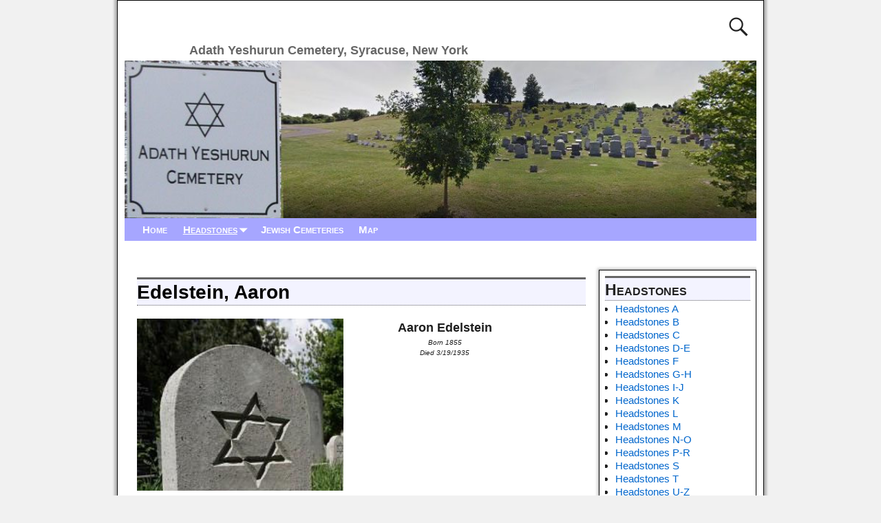

--- FILE ---
content_type: text/html; charset=UTF-8
request_url: http://www.adathyeshurun.org/headstones/edelstein-aaron/
body_size: 37908
content:
<!DOCTYPE html>
<!--[if IE 8]>	<html class="ie8" lang="en-US"> <![endif]-->
<!--[if IE 9]>	<html class="ie9" lang="en-US"> <![endif]-->
<!--[if !(IE 8) | !(IE 9) ]><!-->	<html lang="en-US"> <!--<![endif]-->
<head>
<meta charset="UTF-8" />
<meta name='viewport' content='width=device-width,initial-scale=1.0' />

<link rel="profile" href="//gmpg.org/xfn/11" />
<link rel="pingback" href="http://www.adathyeshurun.org/xmlrpc.php" />

<!-- Weaver Xtreme Standard Google Fonts for page-type: page -->
<link href='https://fonts.googleapis.com/css?family=Open+Sans:400%2C700%2C700italic%2C400italic%7COpen+Sans+Condensed:300%2C700%7CAlegreya+SC:400%2C400i%2C700%2C700i%7CAlegreya+Sans+SC:400%2C400i%2C700%2C700i%7CAlegreya+Sans:400%2C400i%2C700%2C700i%7CAlegreya:400%2C400i%2C700%2C700i%7CDroid+Sans:400%2C700%7CDroid+Serif:400%2C400italic%2C700%2C700italic%7CExo+2:400%2C700%7CLato:400%2C400italic%2C700%2C700italic%7CLora:400%2C400italic%2C700%2C700italic%7CArvo:400%2C700%2C400italic%2C700italic%7CRoboto:400%2C400italic%2C700%2C700italic%7CRoboto+Condensed:400%2C700%7CRoboto+Slab:400%2C700%7CArchivo+Black%7CSource+Sans+Pro:400%2C400italic%2C700%2C700italic%7CSource+Serif+Pro:400%2C700%7CVollkorn:400%2C400italic%2C700%2C700italic%7CArimo:400%2C700%7CTinos:400%2C400italic%2C700%2C700italic%7CRoboto+Mono:400%2C700%7CInconsolata%7CHandlee%7CUltra&subset=latin%2Clatin-ext' rel='stylesheet' type='text/css'>
<title>Edelstein, Aaron</title>
<link rel='dns-prefetch' href='//www.adathyeshurun.org' />
<link rel='dns-prefetch' href='//s.w.org' />
<link rel="alternate" type="application/rss+xml" title=" &raquo; Feed" href="http://www.adathyeshurun.org/feed/" />
<link rel="alternate" type="application/rss+xml" title=" &raquo; Comments Feed" href="http://www.adathyeshurun.org/comments/feed/" />
		<script type="text/javascript">
			window._wpemojiSettings = {"baseUrl":"https:\/\/s.w.org\/images\/core\/emoji\/11\/72x72\/","ext":".png","svgUrl":"https:\/\/s.w.org\/images\/core\/emoji\/11\/svg\/","svgExt":".svg","source":{"concatemoji":"http:\/\/www.adathyeshurun.org\/wp-includes\/js\/wp-emoji-release.min.js?ver=4.9.28"}};
			!function(e,a,t){var n,r,o,i=a.createElement("canvas"),p=i.getContext&&i.getContext("2d");function s(e,t){var a=String.fromCharCode;p.clearRect(0,0,i.width,i.height),p.fillText(a.apply(this,e),0,0);e=i.toDataURL();return p.clearRect(0,0,i.width,i.height),p.fillText(a.apply(this,t),0,0),e===i.toDataURL()}function c(e){var t=a.createElement("script");t.src=e,t.defer=t.type="text/javascript",a.getElementsByTagName("head")[0].appendChild(t)}for(o=Array("flag","emoji"),t.supports={everything:!0,everythingExceptFlag:!0},r=0;r<o.length;r++)t.supports[o[r]]=function(e){if(!p||!p.fillText)return!1;switch(p.textBaseline="top",p.font="600 32px Arial",e){case"flag":return s([55356,56826,55356,56819],[55356,56826,8203,55356,56819])?!1:!s([55356,57332,56128,56423,56128,56418,56128,56421,56128,56430,56128,56423,56128,56447],[55356,57332,8203,56128,56423,8203,56128,56418,8203,56128,56421,8203,56128,56430,8203,56128,56423,8203,56128,56447]);case"emoji":return!s([55358,56760,9792,65039],[55358,56760,8203,9792,65039])}return!1}(o[r]),t.supports.everything=t.supports.everything&&t.supports[o[r]],"flag"!==o[r]&&(t.supports.everythingExceptFlag=t.supports.everythingExceptFlag&&t.supports[o[r]]);t.supports.everythingExceptFlag=t.supports.everythingExceptFlag&&!t.supports.flag,t.DOMReady=!1,t.readyCallback=function(){t.DOMReady=!0},t.supports.everything||(n=function(){t.readyCallback()},a.addEventListener?(a.addEventListener("DOMContentLoaded",n,!1),e.addEventListener("load",n,!1)):(e.attachEvent("onload",n),a.attachEvent("onreadystatechange",function(){"complete"===a.readyState&&t.readyCallback()})),(n=t.source||{}).concatemoji?c(n.concatemoji):n.wpemoji&&n.twemoji&&(c(n.twemoji),c(n.wpemoji)))}(window,document,window._wpemojiSettings);
		</script>
		<style type="text/css">
img.wp-smiley,
img.emoji {
	display: inline !important;
	border: none !important;
	box-shadow: none !important;
	height: 1em !important;
	width: 1em !important;
	margin: 0 .07em !important;
	vertical-align: -0.1em !important;
	background: none !important;
	padding: 0 !important;
}
</style>
<link rel='stylesheet' id='weaverx-font-sheet-css'  href='http://www.adathyeshurun.org/wp-content/themes/weaver-xtreme/assets/css/fonts.min.css?ver=4.0.5' type='text/css' media='all' />
<link rel='stylesheet' id='weaverx-style-sheet-css'  href='http://www.adathyeshurun.org/wp-content/themes/weaver-xtreme/assets/css/style-weaverx.min.css?ver=4.0.5' type='text/css' media='all' />
<link rel='stylesheet' id='dashicons-css'  href='http://www.adathyeshurun.org/wp-includes/css/dashicons.min.css?ver=4.9.28' type='text/css' media='all' />
<link rel='stylesheet' id='thickbox-css'  href='http://www.adathyeshurun.org/wp-includes/js/thickbox/thickbox.css?ver=4.9.28' type='text/css' media='all' />
<link rel='stylesheet' id='cemeteriat-1-css'  href='http://www.adathyeshurun.org/wp-content/plugins/cemeteriat/css/cemeteriat.css?ver=1.0' type='text/css' media='all' />
<link rel='stylesheet' id='sortableTable-css'  href='http://www.adathyeshurun.org/wp-content/plugins/cemeteriat/css/sortableTable.css?ver=1.0' type='text/css' media='screen' />
<link rel='stylesheet' id='jquery.ui.autocomplete-css'  href='http://www.adathyeshurun.org/wp-content/plugins/cemeteriat/css/jquery.ui.autocomplete.css?ver=4.9.28' type='text/css' media='all' />
<script type='text/javascript' src='http://www.adathyeshurun.org/wp-includes/js/jquery/jquery.js?ver=1.12.4'></script>
<script type='text/javascript' src='http://www.adathyeshurun.org/wp-includes/js/jquery/jquery-migrate.min.js?ver=1.4.1'></script>
<script type='text/javascript'>
/* <![CDATA[ */
var wvrxOpts = {"useSmartMenus":"0","menuAltswitch":"767","mobileAltLabel":"","primaryScroll":"","secondaryScroll":"","headerVideoClass":"has-header-video"};
/* ]]> */
</script>
<script type='text/javascript' src='http://www.adathyeshurun.org/wp-content/themes/weaver-xtreme/assets/js/weaverxjslib.min.js?ver=4.0.5'></script>
<link rel='https://api.w.org/' href='http://www.adathyeshurun.org/wp-json/' />
<link rel="EditURI" type="application/rsd+xml" title="RSD" href="http://www.adathyeshurun.org/xmlrpc.php?rsd" />
<link rel="wlwmanifest" type="application/wlwmanifest+xml" href="http://www.adathyeshurun.org/wp-includes/wlwmanifest.xml" /> 
<meta name="generator" content="WordPress 4.9.28" />
<link rel="canonical" href="http://www.adathyeshurun.org/headstones/edelstein-aaron/" />
<link rel='shortlink' href='http://www.adathyeshurun.org/?p=1748' />
<link rel="alternate" type="application/json+oembed" href="http://www.adathyeshurun.org/wp-json/oembed/1.0/embed?url=http%3A%2F%2Fwww.adathyeshurun.org%2Fheadstones%2Fedelstein-aaron%2F" />
<link rel="alternate" type="text/xml+oembed" href="http://www.adathyeshurun.org/wp-json/oembed/1.0/embed?url=http%3A%2F%2Fwww.adathyeshurun.org%2Fheadstones%2Fedelstein-aaron%2F&#038;format=xml" />
<!-- Weaver Xtreme 4.0.5 (7) Magazine --> <!-- Weaver Xtreme Theme Support 4.0.3 --> <style type="text/css">
/* -wvrx_css- *//* Weaver Xtreme styles - Version 7 */
#wrapper{max-width:940px;}
a, .wrapper a {color:#0066CC;}
a:hover, .wrapper a:hover {color:#FF4B33;}
.wrapper .entry-meta a, .wrapper .entry-utility a {color:#5E5E5E;}
.wrapper .entry-meta a:hover,.wrapper .entry-utility a:hover {color:#FF4B33;}
.wrapper .widget a {color:#0066CC;}
.wrapper .widget a:hover {color:#FF4B33;}
.border {border:1px solid #000000;}.border-bottom{border-bottom:1px solid #000000;}
.weaverx-theme-menu .current_page_item > a,.weaverx-theme-menu .current-menu-item > a,.weaverx-theme-menu .current-cat > a,.weaverx-theme-menu .current_page_ancestor > a,.weaverx-theme-menu .current-category-ancestor > a,.weaverx-theme-menu .current-menu-ancestor > a,.weaverx-theme-menu .current-menu-parent > a,.weaverx-theme-menu .current-category-parent > a {color:#FFFFFF !important;}
.container img, .colophon img {background-color:transparent;}
.commentlist li.comment, #respond {background-color:transparent;}
#content table {border: 1px solid #e7e7e7;margin: 0 -1px 24px 0;text-align: left;width: 100%;}
#content tr th, #content thead th {color: #888;font-size: 12px;font-weight: bold;line-height: 18px;padding: 9px 24px;}
#content tr td {border-style:none; border-top: 1px solid #e7e7e7; padding: 6px 24px;}
#content tr.odd td {background: rgba(0,0,0,0.1);}
.wp-caption p.wp-caption-text, #content .gallery .gallery-caption,.entry-attachment .entry-caption {color:#333333;}
body{font-size:0.93750em;}
body {background-color:#F1F1F1;}
.menu-primary .wvrx-menu-container,.menu-primary .site-title-on-menu,.menu-primary .site-title-on-menu a {background-color:#A6A6FF;}
.menu-primary .wvrx-menu-container,.menu-primary .site-title-on-menu,.menu-primary .site-title-on-menu a {color:#FFFFFF;}
.menu-secondary .wvrx-menu-container {background-color:#A6A6FF;}
.menu-secondary .wvrx-menu-container {color:#FFFFFF;}
.menu-extra .wvrx-menu-container {background-color:#A6A6FF;}
.menu-extra .wvrx-menu-container {color:#FFFFFF;}
.menu-primary .wvrx-menu ul li a,.menu-primary .wvrx-menu ul.mega-menu li {background-color:#8282FF;}
.menu-primary .wvrx-menu ul li a,.menu-primary .wvrx-menu ul.mega-menu li {color:#FFFFFF;}
.menu-secondary .wvrx-menu ul li a,.menu-secondary .wvrx-menu ul.mega-menu li {background-color:#8282FF;}
.menu-secondary .wvrx-menu ul li a,.menu-secondary .wvrx-menu ul.mega-menu li {color:#FFFFFF;}
.menu-extra .wvrx-menu ul li a,.menu-extra .wvrx-menu ul.mega-menu li {background-color:#8282FF;}
.menu-extra .wvrx-menu ul li a,.menu-extra .wvrx-menu ul.mega-menu li {color:#FFFFFF;}
.menu-primary .wvrx-menu > li > a {color:#FFFFFF;}
.menu-primary .wvrx-menu > li > a:hover {color:#292929 !important;}
.menu-primary .wvrx-menu > li > a:hover {background-color:#8282FF !important;}
.menu-secondary .wvrx-menu > li > a {color:#FFFFFF;}
.menu-secondary .wvrx-menu > li > a:hover {color:#292929 !important;}
.menu-secondary .wvrx-menu > li > a:hover {background-color:#8282FF !important;}
.menu-extra .wvrx-menu > li > a {color:#FFFFFF;}
.menu-extra .wvrx-menu > li > a:hover {color:#292929 !important;}
.menu-extra .wvrx-menu > li > a:hover {background-color:#8282FF !important;}
.menu-primary .wvrx-menu ul li a {color:#FFFFFF;}
.menu-primary .wvrx-menu ul li a:hover {color:#292929 !important;}
.menu-primary .wvrx-menu ul li a:hover {background-color:#8282FF !important;}
.menu-secondary .wvrx-menu ul li a {color:#FFFFFF;}
.menu-secondary .wvrx-menu ul li a:hover {color:#292929 !important;}
.menu-secondary .wvrx-menu ul li a:hover {background-color:#8282FF !important;}
.menu-extra .wvrx-menu ul li a {color:#FFFFFF;}
.menu-extra .wvrx-menu ul li a:hover {color:#292929 !important;}
.menu-extra .wvrx-menu ul li a:hover {background-color:#8282FF !important;}
.menu-primary .menu-toggle-button {color:#FFFFFF;}
@media(min-width:768px) {
.menu-primary .wvrx-menu,.menu-primary .wvrx-menu-container{text-align:left;}
}
.menu-primary .menu-arrows .toggle-submenu:after{color:#FFFFFF;}
.menu-primary .menu-arrows ul .toggle-submenu:after{color:#FFFFFF;}
.menu-primary .menu-arrows.is-mobile-menu.menu-arrows ul a .toggle-submenu:after{color:#FFFFFF;}
.menu-primary .menu-arrows ul .toggle-submenu:after{color:#FFFFFF;}
.menu-secondary .menu-toggle-button {color:#FFFFFF;}
@media(min-width:768px) {
.menu-secondary .wvrx-menu,.menu-secondary .wvrx-menu-container{text-align:left;}
}
.menu-secondary .menu-arrows .toggle-submenu:after{color:#FFFFFF;}
.menu-secondary .menu-arrows ul .toggle-submenu:after{color:#FFFFFF;}
.menu-secondary .menu-arrows.is-mobile-menu.menu-arrows ul a .toggle-submenu:after{color:#FFFFFF;}
.menu-secondary .menu-arrows ul .toggle-submenu:after{color:#FFFFFF;}
.menu-extra .menu-toggle-button {color:#FFFFFF;}
@media(min-width:768px) {
.menu-extra .wvrx-menu,.menu-extra .wvrx-menu-container{text-align:left;}
}
.menu-extra .menu-arrows .toggle-submenu:after{color:#FFFFFF;}
.menu-extra .menu-arrows ul .toggle-submenu:after{color:#FFFFFF;}
.menu-extra .menu-arrows.is-mobile-menu.menu-arrows ul a .toggle-submenu:after{color:#FFFFFF;}
.menu-extra .menu-arrows ul .toggle-submenu:after{color:#FFFFFF;}
@media screen and (min-width:768px) {
}
#primary-widget-area {background-color:transparent;}
.widget-area-primary {background-color:transparent;}
#secondary-widget-area {background-color:transparent;}
.widget-area-secondary {background-color:transparent;}
.widget-area-top {background-color:transparent;}
.widget-area-bottom {background-color:transparent;}
#header {background-color:transparent;}
#colophon {background-color:transparent;}
#footer-widget-area {background-color:transparent;}
.widget-area-footer {background-color:transparent;}
#content {background-color:transparent;}
#content {color:#1F1F1F;}
#container {background-color:transparent;}
#container {padding-top:10px;}
#wrapper {background-color:#FFFFFF;}
#wrapper {color:#1F1F1F;}
#wrapper {padding-left:10px;}
#wrapper {padding-right:10px;}
#wrapper {padding-top:10px;}
#wrapper {padding-bottom:10px;}
.post-area {background-color:transparent;}
.widget {background-color:transparent;}
.widget {color:#1F1F1F;}

/* ** Expand/extend ** */
 /* /EE */
.wrapper #site-title a,.wrapper .site-title a {color:#000000;}
#site-tagline > span,.site-tagline > span {color:#666666;}
.page-title {color:#000000;}
.wrapper .post-title a,.wrapper .post-title a:visited {color:#000000;}
.widget-title {color:#222222;}
.entry-content h1,.entry-content h2,.entry-content h3,.entry-content h4,.entry-content h5,.entry-content h6 {color:#000000;}
.blog .sticky {background-color:#DFE1FA;}
hr {background-color:#000000;}
.entry-meta {background-color:#F3F3FF;}
.entry-meta {color:#1F1F1F;}
.entry-utility {background-color:#F3F3FF;}
.entry-utility {color:#1F1F1F;}
input,textarea {background-color:#FCFCFC;}
.menu-primary .wvrx-menu-container .search-form .search-submit {color:#FFFFFF;}
#content .search-form .search-submit {color:#1F1F1F;}
#wrapper .search-form .search-submit {color:#1F1F1F;}
.widget .search-form .search-submit {color:#1F1F1F;}
#inject_fixedtop,#inject_fixedbottom,.wvrx-fixedtop,.wvrx-fixonscroll{max-width:940px;}
.ie8 #inject_fixedtop,.ie8 #inject_fixedbottom,.ie8 .wvrx-fixedtop,.ie8 .wvrx-fixonscroll{max-width:940px;}
@media (max-width:940px) {.wvrx-fixedtop,.wvrx-fixonscroll,#inject_fixedtop,#inject_fixedbottom {left:0px;margin-left:0 !important;margin-right:0 !important;}}
@media (min-width:940px) {
			#inject_fixedtop {margin-left:-10px;margin-right:-10px}
			.wvrx-fixedtop,.wvrx-fixonscroll{margin-left:-10px;margin-right:calc(10px - 0px - 20px)}
			}
@media (min-width:940px) {
			#inject_fixedbottom {margin-left:-10px;margin-right:-10px}
			}

/* CSS+ Rules */
/*-=:menubar_curpage_bgcolor_css:=-*/.weaverx-theme-menu .current_page_item > a,.weaverx-theme-menu .current-menu-item > a,.weaverx-theme-menu .current-cat > a,.weaverx-theme-menu .current_page_ancestor > a,.weaverx-theme-menu .current-category-ancestor > a,.weaverx-theme-menu .current-menu-ancestor > a,.weaverx-theme-menu .current-menu-parent > a,.weaverx-theme-menu .current-category-parent > a {text-decoration:underline;}/*-:menubar_curpage_bgcolor_css:-*/
/*-=:m_primary_bgcolor_css:=-*/.menu-primary .wvrx-menu-container,.menu-primary .site-title-on-menu,.menu-primary .site-title-on-menu a {font-variant: small-caps;}/*-:m_primary_bgcolor_css:-*/
/*-=:m_secondary_bgcolor_css:=-*/.menu-secondary .wvrx-menu-container {font-variant: small-caps;}/*-:m_secondary_bgcolor_css:-*/
/*-=:m_extra_bgcolor_css:=-*/.menu-extra .wvrx-menu-container {font-variant: small-caps;}/*-:m_extra_bgcolor_css:-*/
/*-=:m_primary_sub_bgcolor_css:=-*/.menu-primary .wvrx-menu ul li a,.menu-primary .wvrx-menu ul.mega-menu li {font-variant: small-caps;}/*-:m_primary_sub_bgcolor_css:-*/
/*-=:m_secondary_sub_bgcolor_css:=-*/.menu-secondary .wvrx-menu ul li a,.menu-secondary .wvrx-menu ul.mega-menu li {font-variant: small-caps;}/*-:m_secondary_sub_bgcolor_css:-*/
/*-=:m_extra_sub_bgcolor_css:=-*/.menu-extra .wvrx-menu ul li a,.menu-extra .wvrx-menu ul.mega-menu li {font-variant: small-caps;}/*-:m_extra_sub_bgcolor_css:-*/
/*-=:page_title_bgcolor_css:=-*/.page-title {border-top: 3px solid #666;padding-top:4px;background-color:#F3F3FF;border-bottom:1px dotted #666;}/*-:page_title_bgcolor_css:-*/
/*-=:widget_title_bgcolor_css:=-*/.widget-title {border-top: 3px solid #666; padding-top:4px;border-bottom:1px dotted #666;background-color:#F3F3FF;font-variant: small-caps;}/*-:widget_title_bgcolor_css:-*/
/*-=:post_info_top_bgcolor_css:=-*/.entry-meta {border-bottom:1px dotted #666;}/*-:post_info_top_bgcolor_css:-*/
/*-=:post_info_bottom_bgcolor_css:=-*/.entry-utility {border-bottom:1px dotted #666;border-top:1px dotted #666;}/*-:post_info_bottom_bgcolor_css:-*/

/* End Weaver Xtreme CSS */

</style> <!-- end of main options style section -->

<!-- End of Weaver Xtreme options -->
<!--[if lt IE 9]>
<script src="http://www.adathyeshurun.org/wp-content/themes/weaver-xtreme/assets/js/html5.js" type="text/javascript"></script>
<script src="http://www.adathyeshurun.org/wp-content/themes/weaver-xtreme/assets/js/respond.min.js" type="text/javascript"></script>
<![endif]--></head>

<body class="page-template-default page page-id-1748 page-child parent-pageid-14 single-author singular not-logged-in weaverx-theme-body wvrx-not-safari is-menu-desktop is-menu-default weaverx-page-page weaverx-sb-right weaverx-has-sb" itemtype="http://schema.org/WebPage" itemscope>
<a href="#page-bottom" id="page-top">&darr;</a> <!-- add custom CSS to use this page-bottom link -->
<div id="wvrx-page-width">&nbsp;</div>
<!--googleoff: all-->
<noscript><p style="border:1px solid red;font-size:14px;background-color:pink;padding:5px;margin-left:auto;margin-right:auto;max-width:640px;text-align:center;">
JAVASCRIPT IS DISABLED. Please enable JavaScript on your browser to best view this site.</p></noscript>
<!--googleon: all--><!-- displayed only if JavaScript disabled -->

<div id="wrapper" class="wrapper border shadow-3 font-lucidaSans">
<div class="clear-preheader clear-both"></div>
<div id="header" class="header  header-as-img">
<div id="header-inside" class="block-inside"><header id="branding" itemtype="http://schema.org/WPHeader" itemscope>
    <div id='title-tagline' class='clearfix '>
		<h1 id="site-title"><a href="http://www.adathyeshurun.org/" title="" rel="home">
		</a></h1>

					<div id="header-search" class="hide-none">
<form role="search" method="get" class="search-form" action="http://www.adathyeshurun.org/">
	<label>
		<span class="screen-reader-text">Search for:</span>
			<input type="search" class="search-field" placeholder="Search for:" value="" name="s" />
	</label>
	<button type="submit" class="search-submit"><span class="genericon genericon-search"></span></button>
</form>

</div>		<h2 id="site-tagline" class="hide-none"><span>Adath Yeshurun Cemetery, Syracuse, New York</span></h2>
		    </div><!-- /.title-tagline -->
<div id="header-image" class="header-image header-image-type-std"><div id="wp-custom-header" class="wp-custom-header"><img src="http://www.adathyeshurun.org/wp-content/uploads/2017/06/cropped-adath-header.jpg" width="864" height="215" alt="" srcset="http://www.adathyeshurun.org/wp-content/uploads/2017/06/cropped-adath-header.jpg 864w, http://www.adathyeshurun.org/wp-content/uploads/2017/06/cropped-adath-header-300x75.jpg 300w, http://www.adathyeshurun.org/wp-content/uploads/2017/06/cropped-adath-header-768x191.jpg 768w" sizes="(max-width: 864px) 100vw, 864px" /></div>
</div><!-- #header-image -->
<div class="clear-branding clear-both"></div>	</header><!-- #branding -->
	<div class="clear-menu-primary clear-both"></div>

<div id="nav-primary" class="menu-primary menu-primary-standard menu-type-standard" itemtype="http://schema.org/SiteNavigationElement" itemscope>
<div class="wvrx-default-menu wvrx-menu-container font-bold"><div class="wvrx-menu-clear"></div><ul class="weaverx-theme-menu wvrx-menu menu-hover menu-alignleft"><li class="default-home-menu-item"><a href="http://www.adathyeshurun.org/" title="Home">Home</a></li><li class="page_item page-item-14 page_item_has_children current_page_ancestor current_page_parent"><a href="http://www.adathyeshurun.org/headstones/">Headstones</a><ul class='children'><li class="page_item page-item-1274"><a href="http://www.adathyeshurun.org/headstones/1274-2/">,</a></li><li class="page_item page-item-1390"><a href="http://www.adathyeshurun.org/headstones/abrams-lillian/">Abrams, Lillian</a></li><li class="page_item page-item-1388"><a href="http://www.adathyeshurun.org/headstones/abrams-louis/">Abrams, Louis</a></li><li class="page_item page-item-43"><a href="http://www.adathyeshurun.org/headstones/abrams-sarah/">Abrams, Sarah</a></li><li class="page_item page-item-697"><a href="http://www.adathyeshurun.org/headstones/abrahamson-arthur/">Abramson, Arthur</a></li><li class="page_item page-item-3120"><a href="http://www.adathyeshurun.org/headstones/abramson-isadore-harold/">Abramson, Isadore Harold</a></li><li class="page_item page-item-1397"><a href="http://www.adathyeshurun.org/headstones/abramson-jeanette/">Abramson, Jeanette</a></li><li class="page_item page-item-1392"><a href="http://www.adathyeshurun.org/headstones/abramson-lillian/">Abramson, Lillian</a></li><li class="page_item page-item-3118"><a href="http://www.adathyeshurun.org/headstones/abramson-mayme/">Abramson, Mayme</a></li><li class="page_item page-item-1395"><a href="http://www.adathyeshurun.org/headstones/abramson-moses/">Abramson, Moses</a></li><li class="page_item page-item-696"><a href="http://www.adathyeshurun.org/headstones/abramson/">Abramson, Naomi</a></li><li class="page_item page-item-45"><a href="http://www.adathyeshurun.org/headstones/45-2/">Abramson, Robert</a></li><li class="page_item page-item-1391"><a href="http://www.adathyeshurun.org/headstones/abramason-samuel/">Abramson, Samuel</a></li><li class="page_item page-item-1398"><a href="http://www.adathyeshurun.org/headstones/adler-daniel-k/">Adler, Daniel K</a></li><li class="page_item page-item-699"><a href="http://www.adathyeshurun.org/headstones/adler-elaine/">Adler, Elaine</a></li><li class="page_item page-item-703"><a href="http://www.adathyeshurun.org/headstones/adler-irving/">Adler, Irving</a></li><li class="page_item page-item-1400"><a href="http://www.adathyeshurun.org/headstones/adler-sophie/">Adler, Sophie</a></li><li class="page_item page-item-705"><a href="http://www.adathyeshurun.org/headstones/aginsky-harold/">Aginsky, Harold</a></li><li class="page_item page-item-704"><a href="http://www.adathyeshurun.org/headstones/aginsky-helen/">Aginsky, Helen</a></li><li class="page_item page-item-47"><a href="http://www.adathyeshurun.org/headstones/albert-abraham-l/">Albert, Abraham L</a></li><li class="page_item page-item-1123"><a href="http://www.adathyeshurun.org/headstones/albert-mabel/">Albert, Mabel</a></li><li class="page_item page-item-49"><a href="http://www.adathyeshurun.org/headstones/alderman-bernard-l/">Alderman, Bernard L</a></li><li class="page_item page-item-50"><a href="http://www.adathyeshurun.org/headstones/alderman-gordan-j/">Alderman, Gordon J</a></li><li class="page_item page-item-53"><a href="http://www.adathyeshurun.org/headstones/alderman-maurice/">Alderman, Maurice</a></li><li class="page_item page-item-54"><a href="http://www.adathyeshurun.org/headstones/alderman-rose-etta/">Alderman, Rose Etta</a></li><li class="page_item page-item-55"><a href="http://www.adathyeshurun.org/headstones/alderman-saul/">Alderman, Saul</a></li><li class="page_item page-item-706"><a href="http://www.adathyeshurun.org/headstones/alexander-lawrence/">Alexander, Lawrence</a></li><li class="page_item page-item-56"><a href="http://www.adathyeshurun.org/headstones/alexander-paula/">Alexander, Paula</a></li><li class="page_item page-item-57"><a href="http://www.adathyeshurun.org/headstones/57-2/">Algase, Abraham</a></li><li class="page_item page-item-1401"><a href="http://www.adathyeshurun.org/headstones/alderman-gertrude/">Alimi, Jessica</a></li><li class="page_item page-item-1406"><a href="http://www.adathyeshurun.org/headstones/alper-david/">Alper, David</a></li><li class="page_item page-item-1404"><a href="http://www.adathyeshurun.org/headstones/alper-sadie/">Alper, Sadie</a></li><li class="page_item page-item-1405"><a href="http://www.adathyeshurun.org/headstones/alper-sally/">Alper, Sally</a></li><li class="page_item page-item-1407"><a href="http://www.adathyeshurun.org/headstones/alpern-edith-a/">Alpern, Edith A</a></li><li class="page_item page-item-1409"><a href="http://www.adathyeshurun.org/headstones/alpern-jules/">Alpern, Jules</a></li><li class="page_item page-item-1403"><a href="http://www.adathyeshurun.org/headstones/alpers-charles/">Alpers, Charles</a></li><li class="page_item page-item-61"><a href="http://www.adathyeshurun.org/headstones/altman-abraham/">Altman, Abraham</a></li><li class="page_item page-item-1411"><a href="http://www.adathyeshurun.org/headstones/altman-andrew/">Altman, Andrew</a></li><li class="page_item page-item-1413"><a href="http://www.adathyeshurun.org/headstones/altman-andrew-2/">Altman, Andrew</a></li><li class="page_item page-item-707"><a href="http://www.adathyeshurun.org/headstones/altman-anita/">Altman, Anita</a></li><li class="page_item page-item-1410"><a href="http://www.adathyeshurun.org/headstones/altman-anita-2/">Altman, Edward</a></li><li class="page_item page-item-63"><a href="http://www.adathyeshurun.org/headstones/altman-fannie/">Altman, Fannie</a></li><li class="page_item page-item-64"><a href="http://www.adathyeshurun.org/headstones/amar-elvira/">Amar, Elvira</a></li><li class="page_item page-item-708"><a href="http://www.adathyeshurun.org/headstones/amar-isaac/">Amar, Isaac</a></li><li class="page_item page-item-1416"><a href="http://www.adathyeshurun.org/headstones/amdursky-bernice/">Amdursky, Bernice</a></li><li class="page_item page-item-1441"><a href="http://www.adathyeshurun.org/headstones/amdursky-ida/">Amdursky, Ida</a></li><li class="page_item page-item-1442"><a href="http://www.adathyeshurun.org/headstones/amdursky-isadore/">Amdursky, Isadore</a></li><li class="page_item page-item-1420"><a href="http://www.adathyeshurun.org/headstones/amdursky-marcus/">Amdursky, Marcus</a></li><li class="page_item page-item-1419"><a href="http://www.adathyeshurun.org/headstones/amdursky-sadie/">Amdursky, Sadie</a></li><li class="page_item page-item-1421"><a href="http://www.adathyeshurun.org/headstones/annenberg-melvin/">Annenberg, Melvin</a></li><li class="page_item page-item-1422"><a href="http://www.adathyeshurun.org/headstones/arffa-emanuel/">Arffa, Emanuel</a></li><li class="page_item page-item-1424"><a href="http://www.adathyeshurun.org/headstones/arffa-ida/">Arffa, Ida</a></li><li class="page_item page-item-709"><a href="http://www.adathyeshurun.org/headstones/arnow-mark/">Arnow, Mark</a></li><li class="page_item page-item-1426"><a href="http://www.adathyeshurun.org/headstones/arnsdorf-herbert-j/">Arnsdorf, Herbert J</a></li><li class="page_item page-item-710"><a href="http://www.adathyeshurun.org/headstones/arnsdorf-vera/">Arnsdorf, Vera</a></li><li class="page_item page-item-1428"><a href="http://www.adathyeshurun.org/headstones/arnovici-malca/">Aronovici, Malca</a></li><li class="page_item page-item-67"><a href="http://www.adathyeshurun.org/headstones/arwin-alan/">Arwin, Alan</a></li><li class="page_item page-item-1434"><a href="http://www.adathyeshurun.org/headstones/anne/">Augins Cohen, Anne</a></li><li class="page_item page-item-1431"><a href="http://www.adathyeshurun.org/headstones/arwin-alan-2/">Augins, Henry</a></li><li class="page_item page-item-69"><a href="http://www.adathyeshurun.org/headstones/baer-joan/">Baer, Joan</a></li><li class="page_item page-item-1435"><a href="http://www.adathyeshurun.org/headstones/bailes-allen/">Bailes, Allen</a></li><li class="page_item page-item-1437"><a href="http://www.adathyeshurun.org/headstones/bailes-betty/">Bailes, Betty</a></li><li class="page_item page-item-1438"><a href="http://www.adathyeshurun.org/headstones/bakal-rachel/">Bakal, Rachel</a></li><li class="page_item page-item-1445"><a href="http://www.adathyeshurun.org/headstones/baker-anna/">Baker, Anna</a></li><li class="page_item page-item-1447"><a href="http://www.adathyeshurun.org/headstones/baker-ivan-b/">Baker, Ivan B</a></li><li class="page_item page-item-1443"><a href="http://www.adathyeshurun.org/headstones/baker-max/">Baker, Max</a></li><li class="page_item page-item-1449"><a href="http://www.adathyeshurun.org/headstones/balaban-morris-h/">Balaban, Morris H</a></li><li class="page_item page-item-1450"><a href="http://www.adathyeshurun.org/headstones/ball-charlotte/">Ball, Charlotte</a></li><li class="page_item page-item-1130"><a href="http://www.adathyeshurun.org/headstones/ball-donald/">Ball, Donald</a></li><li class="page_item page-item-71"><a href="http://www.adathyeshurun.org/headstones/barab-dorothy-s/">Barab, Dorothy S</a></li><li class="page_item page-item-72"><a href="http://www.adathyeshurun.org/headstones/barab-max/">Barab, Max</a></li><li class="page_item page-item-74"><a href="http://www.adathyeshurun.org/headstones/barros-maurice/">Barros, Maurice</a></li><li class="page_item page-item-75"><a href="http://www.adathyeshurun.org/headstones/barros-michelle/">Barros, Michelle</a></li><li class="page_item page-item-3170"><a href="http://www.adathyeshurun.org/headstones/barros-phyllis/">Barros, Phyllis</a></li><li class="page_item page-item-1452"><a href="http://www.adathyeshurun.org/headstones/batki-george/">Batki, George</a></li><li class="page_item page-item-1132"><a href="http://www.adathyeshurun.org/headstones/batki-margaret/">Batki, Margaret</a></li><li class="page_item page-item-76"><a href="http://www.adathyeshurun.org/headstones/baum-ralph/">Baum, Ralph</a></li><li class="page_item page-item-3095"><a href="http://www.adathyeshurun.org/headstones/becker-helen/">Becker, Helen</a></li><li class="page_item page-item-1453"><a href="http://www.adathyeshurun.org/headstones/becker-joseph/">Becker, Joseph</a></li><li class="page_item page-item-1454"><a href="http://www.adathyeshurun.org/headstones/becker-stanley/">Becker, Stanley</a></li><li class="page_item page-item-1514"><a href="http://www.adathyeshurun.org/headstones/beckwith-edward/">Beckwith, Edward</a></li><li class="page_item page-item-1455"><a href="http://www.adathyeshurun.org/headstones/beckwith-ida/">Beckwith, Ida</a></li><li class="page_item page-item-1456"><a href="http://www.adathyeshurun.org/headstones/beer-franz/">Beer, Franz</a></li><li class="page_item page-item-1136"><a href="http://www.adathyeshurun.org/headstones/begere-steven/">Begere, Steven</a></li><li class="page_item page-item-1457"><a href="http://www.adathyeshurun.org/headstones/belkowitz-samuel/">Belkowitz, Samuel</a></li><li class="page_item page-item-1458"><a href="http://www.adathyeshurun.org/headstones/belkowitz-david/">Belth, Helen</a></li><li class="page_item page-item-1460"><a href="http://www.adathyeshurun.org/headstones/belth-irving/">Belth, Irving</a></li><li class="page_item page-item-1462"><a href="http://www.adathyeshurun.org/headstones/ben-ami-ethel/">Ben-Ami, Ethel</a></li><li class="page_item page-item-1128"><a href="http://www.adathyeshurun.org/headstones/ball-donald-jay/">Ben, EttaRae</a></li><li class="page_item page-item-1135"><a href="http://www.adathyeshurun.org/headstones/ben-leslie/">Ben, Leslie</a></li><li class="page_item page-item-1463"><a href="http://www.adathyeshurun.org/headstones/benau-mildred/">Benau, Mildred</a></li><li class="page_item page-item-1464"><a href="http://www.adathyeshurun.org/headstones/benjamin-joseph/">Benjamin, Joseph</a></li><li class="page_item page-item-1504"><a href="http://www.adathyeshurun.org/headstones/bennett-bernard/">Bennett, Bernard</a></li><li class="page_item page-item-77"><a href="http://www.adathyeshurun.org/headstones/bennet-glenda/">Bennett, Glenda</a></li><li class="page_item page-item-1499"><a href="http://www.adathyeshurun.org/headstones/bennett-jacob/">Bennett, Jacob</a></li><li class="page_item page-item-1503"><a href="http://www.adathyeshurun.org/headstones/bennett-janet/">Bennett, Janet</a></li><li class="page_item page-item-1502"><a href="http://www.adathyeshurun.org/headstones/bennett-lawrence/">Bennett, Lawrence</a></li><li class="page_item page-item-78"><a href="http://www.adathyeshurun.org/headstones/bennet-ruth/">Bennett, Ruth</a></li><li class="page_item page-item-1486"><a href="http://www.adathyeshurun.org/headstones/benveniste-julia/">Benveniste, Julia</a></li><li class="page_item page-item-79"><a href="http://www.adathyeshurun.org/headstones/79-2/">Benveniste, Lily</a></li><li class="page_item page-item-1489"><a href="http://www.adathyeshurun.org/headstones/benveniste-mayer/">Benveniste, Mayer</a></li><li class="page_item page-item-1490"><a href="http://www.adathyeshurun.org/headstones/berger-aaron/">Berger, Aaron</a></li><li class="page_item page-item-1491"><a href="http://www.adathyeshurun.org/headstones/berger-gertrude/">Berger, Gertrude</a></li><li class="page_item page-item-1495"><a href="http://www.adathyeshurun.org/headstones/berger-louis-2/">Berger, Louis</a></li><li class="page_item page-item-1497"><a href="http://www.adathyeshurun.org/headstones/berger-rose-2/">Berger, Rose</a></li><li class="page_item page-item-20"><a href="http://www.adathyeshurun.org/headstones/bergere-leonard/">Bergere, Leonard</a></li><li class="page_item page-item-1492"><a href="http://www.adathyeshurun.org/headstones/berger-louis/">Bergere, Steven</a></li><li class="page_item page-item-1137"><a href="http://www.adathyeshurun.org/headstones/berkman-bernard/">Berkman, Bernard</a></li><li class="page_item page-item-1511"><a href="http://www.adathyeshurun.org/headstones/berkman-isaac/">Berkman, Isaac</a></li><li class="page_item page-item-21"><a href="http://www.adathyeshurun.org/headstones/berkman-sarah/">Berkman, Sarah</a></li><li class="page_item page-item-1496"><a href="http://www.adathyeshurun.org/headstones/berger-rose/">Berkowitz, Celia</a></li><li class="page_item page-item-22"><a href="http://www.adathyeshurun.org/headstones/berkowitz-robert-a/">Berkowitz, Robert A</a></li><li class="page_item page-item-1520"><a href="http://www.adathyeshurun.org/headstones/berkowitz-sidney/">Berkowitz, Sidney</a></li><li class="page_item page-item-23"><a href="http://www.adathyeshurun.org/headstones/berman-abraham/">Berman, Abraham</a></li><li class="page_item page-item-24"><a href="http://www.adathyeshurun.org/headstones/berman-avery/">Berman, Avery</a></li><li class="page_item page-item-25"><a href="http://www.adathyeshurun.org/headstones/berman-dora/">Berman, Dora</a></li><li class="page_item page-item-1524"><a href="http://www.adathyeshurun.org/headstones/berman-dorothy/">Berman, Dorothy</a></li><li class="page_item page-item-1521"><a href="http://www.adathyeshurun.org/headstones/berman-hilda/">Berman, Hilda</a></li><li class="page_item page-item-1522"><a href="http://www.adathyeshurun.org/headstones/berman-irving-g/">Berman, Irving G</a></li><li class="page_item page-item-87"><a href="http://www.adathyeshurun.org/headstones/berman-isaac/">Berman, Isaac</a></li><li class="page_item page-item-27"><a href="http://www.adathyeshurun.org/headstones/berman-israel/">Berman, Israel</a></li><li class="page_item page-item-2867"><a href="http://www.adathyeshurun.org/headstones/berman-jacob-2/">Berman, Jacob</a></li><li class="page_item page-item-1528"><a href="http://www.adathyeshurun.org/headstones/berman-jacob/">Berman, Jacob</a></li><li class="page_item page-item-1526"><a href="http://www.adathyeshurun.org/headstones/berman-leonard/">Berman, Leonard</a></li><li class="page_item page-item-1527"><a href="http://www.adathyeshurun.org/headstones/berman-lester/">Berman, Lester</a></li><li class="page_item page-item-1530"><a href="http://www.adathyeshurun.org/headstones/berman-myron/">Berman, Myron</a></li><li class="page_item page-item-31"><a href="http://www.adathyeshurun.org/headstones/berman-nathan/">Berman, Nathan</a></li><li class="page_item page-item-65"><a href="http://www.adathyeshurun.org/headstones/berman-rebecca/">Berman, Rebecca</a></li><li class="page_item page-item-2866"><a href="http://www.adathyeshurun.org/headstones/berman-rose/">Berman, Rose</a></li><li class="page_item page-item-1540"><a href="http://www.adathyeshurun.org/headstones/bernstein-bernard-alexander/">Bernstein, Bernard Alexander</a></li><li class="page_item page-item-29"><a href="http://www.adathyeshurun.org/headstones/berman-lester-f/">Bernstein, Florence</a></li><li class="page_item page-item-1536"><a href="http://www.adathyeshurun.org/headstones/bernstein-hyman/">Bernstein, Hyman</a></li><li class="page_item page-item-1542"><a href="http://www.adathyeshurun.org/headstones/bernstein-morris/">Bernstein, Morris</a></li><li class="page_item page-item-1544"><a href="http://www.adathyeshurun.org/headstones/bernstein-reuben/">Bernstein, Reuben</a></li><li class="page_item page-item-1546"><a href="http://www.adathyeshurun.org/headstones/bernstein-sarah/">Bernstein, Sarah</a></li><li class="page_item page-item-1537"><a href="http://www.adathyeshurun.org/headstones/bernstein-sarah-h/">Bernstein, Sarah H</a></li><li class="page_item page-item-1550"><a href="http://www.adathyeshurun.org/headstones/berson-edith/">Berson, Edith</a></li><li class="page_item page-item-3099"><a href="http://www.adathyeshurun.org/headstones/besdin-ivy/">Besdin, Ivy</a></li><li class="page_item page-item-1551"><a href="http://www.adathyeshurun.org/headstones/besdin-philip/">Besdin, Philip</a></li><li class="page_item page-item-1139"><a href="http://www.adathyeshurun.org/headstones/besdin-robert/">Besdin, Robert</a></li><li class="page_item page-item-1554"><a href="http://www.adathyeshurun.org/headstones/besdin-rose/">Besdin, Rose</a></li><li class="page_item page-item-1555"><a href="http://www.adathyeshurun.org/headstones/biberberg-sidney/">Biberberg, Sidney</a></li><li class="page_item page-item-66"><a href="http://www.adathyeshurun.org/headstones/bilinson-irene-a/">Bilinson, Irene A</a></li><li class="page_item page-item-95"><a href="http://www.adathyeshurun.org/headstones/billinson-michael-richard/">Billinson, Michael Richard</a></li><li class="page_item page-item-98"><a href="http://www.adathyeshurun.org/headstones/billinson-robert/">Billinson, Robert</a></li><li class="page_item page-item-99"><a href="http://www.adathyeshurun.org/headstones/binder-mark/">Binder, Mark</a></li><li class="page_item page-item-1562"><a href="http://www.adathyeshurun.org/headstones/birnbaum-eliot/">Birnbaum, Eliot</a></li><li class="page_item page-item-1143"><a href="http://www.adathyeshurun.org/headstones/birnbaum-elliot/">Birnbaum, Elliot</a></li><li class="page_item page-item-1565"><a href="http://www.adathyeshurun.org/headstones/birnbaum-harold/">Birnbaum, Harold</a></li><li class="page_item page-item-100"><a href="http://www.adathyeshurun.org/headstones/birnbaum-harold-c/">Birnbaum, Harold C</a></li><li class="page_item page-item-101"><a href="http://www.adathyeshurun.org/headstones/birnbaum-harvey/">Birnbaum, Harvey</a></li><li class="page_item page-item-102"><a href="http://www.adathyeshurun.org/headstones/birnbaum-irwin/">Birnbaum, Irwin</a></li><li class="page_item page-item-1563"><a href="http://www.adathyeshurun.org/headstones/birnbaum-jean-2/">Birnbaum, Jean</a></li><li class="page_item page-item-103"><a href="http://www.adathyeshurun.org/headstones/birnbaum-jean/">Birnbaum, Jean</a></li><li class="page_item page-item-104"><a href="http://www.adathyeshurun.org/headstones/birnbaum-leta/">Birnbaum, Leta</a></li><li class="page_item page-item-1564"><a href="http://www.adathyeshurun.org/headstones/birnbaum-riva/">Birnbaum, Riva</a></li><li class="page_item page-item-105"><a href="http://www.adathyeshurun.org/headstones/birnbaum-wendi/">Birnbaum, Wendi</a></li><li class="page_item page-item-108"><a href="http://www.adathyeshurun.org/headstones/black-asher/">Black, Asher</a></li><li class="page_item page-item-1567"><a href="http://www.adathyeshurun.org/headstones/black-jacob/">Black, Jacob</a></li><li class="page_item page-item-109"><a href="http://www.adathyeshurun.org/headstones/black-lillian/">Black, Lillian</a></li><li class="page_item page-item-110"><a href="http://www.adathyeshurun.org/headstones/black-martin-m/">Black, Martin M</a></li><li class="page_item page-item-1571"><a href="http://www.adathyeshurun.org/headstones/blaine-miriam-2/">Blaine, Miriam</a></li><li class="page_item page-item-111"><a href="http://www.adathyeshurun.org/headstones/blaine-miriam/">Blaine, Miriam</a></li><li class="page_item page-item-1568"><a href="http://www.adathyeshurun.org/headstones/blaine-morton/">Blaine, Morton</a></li><li class="page_item page-item-1579"><a href="http://www.adathyeshurun.org/headstones/blank-bessie/">Blank, Bessie</a></li><li class="page_item page-item-1580"><a href="http://www.adathyeshurun.org/headstones/blank-bessie-2/">Blank, Bessie</a></li><li class="page_item page-item-1578"><a href="http://www.adathyeshurun.org/headstones/blank-edward/">Blank, Edward</a></li><li class="page_item page-item-1577"><a href="http://www.adathyeshurun.org/headstones/blank-harold/">Blank, Harold</a></li><li class="page_item page-item-1576"><a href="http://www.adathyeshurun.org/headstones/blank-morris/">Blank, Morris</a></li><li class="page_item page-item-112"><a href="http://www.adathyeshurun.org/headstones/bloom-avid/">Bloom, Avid</a></li><li class="page_item page-item-116"><a href="http://www.adathyeshurun.org/headstones/bloom-bertha/">Bloom, Bertha</a></li><li class="page_item page-item-117"><a href="http://www.adathyeshurun.org/headstones/bloom-david/">Bloom, David</a></li><li class="page_item page-item-118"><a href="http://www.adathyeshurun.org/headstones/bloom-edna/">Bloom, Edna</a></li><li class="page_item page-item-119"><a href="http://www.adathyeshurun.org/headstones/bloom-esther/">Bloom, Esther</a></li><li class="page_item page-item-121"><a href="http://www.adathyeshurun.org/headstones/121-2/">Bloom, Hyman</a></li><li class="page_item page-item-122"><a href="http://www.adathyeshurun.org/headstones/bloom-jack/">Bloom, Jack</a></li><li class="page_item page-item-125"><a href="http://www.adathyeshurun.org/headstones/bloom-kate/">Bloom, Kate</a></li><li class="page_item page-item-127"><a href="http://www.adathyeshurun.org/headstones/bloom-rae/">Bloom, Rae</a></li><li class="page_item page-item-129"><a href="http://www.adathyeshurun.org/headstones/bloom-samuel/">Bloom, Samuel</a></li><li class="page_item page-item-131"><a href="http://www.adathyeshurun.org/headstones/bloom-sarah/">Bloom, Sarah</a></li><li class="page_item page-item-114"><a href="http://www.adathyeshurun.org/headstones/bloom-tammy/">Bloom, Tammy</a></li><li class="page_item page-item-1146"><a href="http://www.adathyeshurun.org/headstones/bluman-leslie-gayle/">Bluman, Leslie Gayle</a></li><li class="page_item page-item-132"><a href="http://www.adathyeshurun.org/headstones/bluman-sidney/">Bluman, Sidney</a></li><li class="page_item page-item-133"><a href="http://www.adathyeshurun.org/headstones/blumberg-dora/">Blumberg, Dora</a></li><li class="page_item page-item-135"><a href="http://www.adathyeshurun.org/headstones/blumberg-edgar/">Blumberg, Edgar</a></li><li class="page_item page-item-3085"><a href="http://www.adathyeshurun.org/headstones/blumberg-isaac/">Blumberg, Isaac</a></li><li class="page_item page-item-136"><a href="http://www.adathyeshurun.org/headstones/blumberg-julius/">Blumberg, Julius</a></li><li class="page_item page-item-138"><a href="http://www.adathyeshurun.org/headstones/blumberg-lew/">Blumberg, Lew</a></li><li class="page_item page-item-140"><a href="http://www.adathyeshurun.org/headstones/blumberg-myron/">Blumberg, Myron</a></li><li class="page_item page-item-143"><a href="http://www.adathyeshurun.org/headstones/blumberg-robert/">Blumberg, Robert</a></li><li class="page_item page-item-144"><a href="http://www.adathyeshurun.org/headstones/blumin-michael/">Blumin, Michael</a></li><li class="page_item page-item-1149"><a href="http://www.adathyeshurun.org/headstones/blumin-wendie/">Blumin, Wendie</a></li><li class="page_item page-item-145"><a href="http://www.adathyeshurun.org/headstones/blumkin-freda/">Blumkin, Freda</a></li><li class="page_item page-item-148"><a href="http://www.adathyeshurun.org/headstones/blumkin-joseph/">Blumkin, Joseph</a></li><li class="page_item page-item-152"><a href="http://www.adathyeshurun.org/headstones/bobin-fred/">Bobin, Fred</a></li><li class="page_item page-item-153"><a href="http://www.adathyeshurun.org/headstones/bobin-hattie/">Bobin, Hattie</a></li><li class="page_item page-item-1151"><a href="http://www.adathyeshurun.org/headstones/bomstein-edith/">Bomstein, Edith</a></li><li class="page_item page-item-1152"><a href="http://www.adathyeshurun.org/headstones/bomstein-joseph/">Bomstein, Joseph</a></li><li class="page_item page-item-154"><a href="http://www.adathyeshurun.org/headstones/borsky-donald-m/">Borsky, Donald M</a></li><li class="page_item page-item-155"><a href="http://www.adathyeshurun.org/headstones/borsky-theodore-elliot/">Borsky, Theodore Elliot</a></li><li class="page_item page-item-1155"><a href="http://www.adathyeshurun.org/headstones/bosch-bernard/">Bosch, Bernard</a></li><li class="page_item page-item-1156"><a href="http://www.adathyeshurun.org/headstones/bosch-charlotte/">Bosch, Charlotte</a></li><li class="page_item page-item-156"><a href="http://www.adathyeshurun.org/headstones/botnick-benjamin/">Botnick, Benjamin</a></li><li class="page_item page-item-157"><a href="http://www.adathyeshurun.org/headstones/botnick-evelyn/">Botnick, Evelyn</a></li><li class="page_item page-item-158"><a href="http://www.adathyeshurun.org/headstones/bragman-elinor/">Bragman, Elinor</a></li><li class="page_item page-item-159"><a href="http://www.adathyeshurun.org/headstones/bragman-howard/">Bragman, Howard</a></li><li class="page_item page-item-161"><a href="http://www.adathyeshurun.org/headstones/bragman-jacob/">Bragman, Jacob</a></li><li class="page_item page-item-162"><a href="http://www.adathyeshurun.org/headstones/bragman-max/">Bragman, Max</a></li><li class="page_item page-item-164"><a href="http://www.adathyeshurun.org/headstones/braverman-eva/">Braverman, Eva</a></li><li class="page_item page-item-166"><a href="http://www.adathyeshurun.org/headstones/braverman-nathan/">Braverman, Nathan</a></li><li class="page_item page-item-1158"><a href="http://www.adathyeshurun.org/headstones/brickman-alan/">Brickman, Alan</a></li><li class="page_item page-item-1160"><a href="http://www.adathyeshurun.org/headstones/brickman-edith/">Brickman, Edith</a></li><li class="page_item page-item-1164"><a href="http://www.adathyeshurun.org/headstones/brickman-irving/">Brickman, Irving</a></li><li class="page_item page-item-1166"><a href="http://www.adathyeshurun.org/headstones/britan-phylissa/">Britan, Phylissa</a></li><li class="page_item page-item-167"><a href="http://www.adathyeshurun.org/headstones/bronstein-irene-miriam/">Bronstein, Irene Miriam</a></li><li class="page_item page-item-168"><a href="http://www.adathyeshurun.org/headstones/bronstein-irving-j/">Bronstein, Irving J</a></li><li class="page_item page-item-169"><a href="http://www.adathyeshurun.org/headstones/bronstein-ruth/">Bronstein, Ruth</a></li><li class="page_item page-item-170"><a href="http://www.adathyeshurun.org/headstones/bronstein-sidney/">Bronstein, Sidney</a></li><li class="page_item page-item-3100"><a href="http://www.adathyeshurun.org/headstones/brown-joseph/">Brown, Joseph</a></li><li class="page_item page-item-176"><a href="http://www.adathyeshurun.org/headstones/brown-mary-r/">Brown, Mary R</a></li><li class="page_item page-item-177"><a href="http://www.adathyeshurun.org/headstones/brownstein-chaika-rodel/">Brownstein, Chaika Rodel</a></li><li class="page_item page-item-180"><a href="http://www.adathyeshurun.org/headstones/brownstein-joseph/">Brownstein, Joseph</a></li><li class="page_item page-item-183"><a href="http://www.adathyeshurun.org/headstones/brownstein-sylvia/">Brownstein, Sylvia</a></li><li class="page_item page-item-1167"><a href="http://www.adathyeshurun.org/headstones/buck-lillian/">Buck, Lillian</a></li><li class="page_item page-item-1168"><a href="http://www.adathyeshurun.org/headstones/buck-samuel/">Buck, Samuel</a></li><li class="page_item page-item-187"><a href="http://www.adathyeshurun.org/headstones/bunis-david-howard/">Bunis, David Howard</a></li><li class="page_item page-item-1602"><a href="http://www.adathyeshurun.org/headstones/bunis-sylvia/">Bunis, Sylvia</a></li><li class="page_item page-item-1597"><a href="http://www.adathyeshurun.org/headstones/burdick-bernard/">Burdick, Bernard</a></li><li class="page_item page-item-1594"><a href="http://www.adathyeshurun.org/headstones/burdick-bessie/">Burdick, Bessie</a></li><li class="page_item page-item-1595"><a href="http://www.adathyeshurun.org/headstones/burdick-billie/">Burdick, Billie</a></li><li class="page_item page-item-188"><a href="http://www.adathyeshurun.org/headstones/burdick-daniel/">Burdick, Daniel</a></li><li class="page_item page-item-1591"><a href="http://www.adathyeshurun.org/headstones/burdick-joseph-m/">Burdick, Joseph M</a></li><li class="page_item page-item-1589"><a href="http://www.adathyeshurun.org/headstones/burdick-samuel/">Burdick, Samuel</a></li><li class="page_item page-item-1586"><a href="http://www.adathyeshurun.org/headstones/burman-aaron/">Burman, Aaron</a></li><li class="page_item page-item-1604"><a href="http://www.adathyeshurun.org/headstones/burman-augusta/">Burman, Augusta</a></li><li class="page_item page-item-190"><a href="http://www.adathyeshurun.org/headstones/burman-sheldon-oscar/">Burman, Sheldon Oscar</a></li><li class="page_item page-item-191"><a href="http://www.adathyeshurun.org/headstones/byer-faye/">Byer, Faye</a></li><li class="page_item page-item-1582"><a href="http://www.adathyeshurun.org/headstones/byer-gertrude/">Byer, Gertrude</a></li><li class="page_item page-item-1583"><a href="http://www.adathyeshurun.org/headstones/byer-irving/">Byer, Irving</a></li><li class="page_item page-item-192"><a href="http://www.adathyeshurun.org/headstones/byer-joseph/">Byer, Joseph</a></li><li class="page_item page-item-1599"><a href="http://www.adathyeshurun.org/headstones/byer-lillian/">Byer, Lillian</a></li><li class="page_item page-item-1584"><a href="http://www.adathyeshurun.org/headstones/byer-louis/">Byer, Louis</a></li><li class="page_item page-item-1603"><a href="http://www.adathyeshurun.org/headstones/byer-rose/">Byer, Rose</a></li><li class="page_item page-item-1601"><a href="http://www.adathyeshurun.org/headstones/cahn-robert/">Cahn, Robert</a></li><li class="page_item page-item-193"><a href="http://www.adathyeshurun.org/headstones/camp-gertrude/">Camp, Gertrude</a></li><li class="page_item page-item-1612"><a href="http://www.adathyeshurun.org/headstones/cantor-lowenthal-minnie/">Cantor Lowenthal, Minnie</a></li><li class="page_item page-item-1572"><a href="http://www.adathyeshurun.org/headstones/cantor-allan/">Cantor, Allan</a></li><li class="page_item page-item-1611"><a href="http://www.adathyeshurun.org/headstones/cantor-florence/">Cantor, Florence</a></li><li class="page_item page-item-1615"><a href="http://www.adathyeshurun.org/headstones/cantor-gus/">Cantor, Gus</a></li><li class="page_item page-item-1607"><a href="http://www.adathyeshurun.org/headstones/cantor-rose/">Cantor, Rena</a></li><li class="page_item page-item-194"><a href="http://www.adathyeshurun.org/headstones/cantor-ruben/">Cantor, Ruben</a></li><li class="page_item page-item-1616"><a href="http://www.adathyeshurun.org/headstones/carlin-bella/">Carlin, Bella</a></li><li class="page_item page-item-1617"><a href="http://www.adathyeshurun.org/headstones/carlin-harry/">Carlin, Harry</a></li><li class="page_item page-item-1618"><a href="http://www.adathyeshurun.org/headstones/ceiden-louis/">Ceiden, Louis</a></li><li class="page_item page-item-1621"><a href="http://www.adathyeshurun.org/headstones/charles-walter/">Charles, Walter</a></li><li class="page_item page-item-195"><a href="http://www.adathyeshurun.org/headstones/chazanovitz-lillian/">Chase Chazanovitz, Lillian</a></li><li class="page_item page-item-1622"><a href="http://www.adathyeshurun.org/headstones/chase-eli/">Chase, Eli</a></li><li class="page_item page-item-1625"><a href="http://www.adathyeshurun.org/headstones/chodosh-etta/">Chodosh, Etta</a></li><li class="page_item page-item-1624"><a href="http://www.adathyeshurun.org/headstones/chodosh-sarah-l/">Chodosh, Sarah L</a></li><li class="page_item page-item-1628"><a href="http://www.adathyeshurun.org/headstones/cohan-beatrice-e/">Cohan, Beatrice E</a></li><li class="page_item page-item-1635"><a href="http://www.adathyeshurun.org/headstones/cohen-anna/">Cohen, Anna</a></li><li class="page_item page-item-1585"><a href="http://www.adathyeshurun.org/headstones/cohen-anne/">Cohen, Anne</a></li><li class="page_item page-item-40"><a href="http://www.adathyeshurun.org/headstones/cohen-bessie-m/">Cohen, Bessie M</a></li><li class="page_item page-item-197"><a href="http://www.adathyeshurun.org/headstones/cohen-david/">Cohen, David</a></li><li class="page_item page-item-198"><a href="http://www.adathyeshurun.org/headstones/cohen-edward-i/">Cohen, Edward I</a></li><li class="page_item page-item-1633"><a href="http://www.adathyeshurun.org/headstones/cohen-eli/">Cohen, Eli</a></li><li class="page_item page-item-200"><a href="http://www.adathyeshurun.org/headstones/cohen-harris-charles/">Cohen, Harris Charles</a></li><li class="page_item page-item-202"><a href="http://www.adathyeshurun.org/headstones/cohen-ida/">Cohen, Ida</a></li><li class="page_item page-item-203"><a href="http://www.adathyeshurun.org/headstones/cohen-jacob/">Cohen, Jacob</a></li><li class="page_item page-item-739"><a href="http://www.adathyeshurun.org/headstones/cohen-lillian/">Cohen, Lillian</a></li><li class="page_item page-item-2483"><a href="http://www.adathyeshurun.org/headstones/cohen-max/">Cohen, Max</a></li><li class="page_item page-item-1639"><a href="http://www.adathyeshurun.org/headstones/cohen-mildred/">Cohen, Mildred</a></li><li class="page_item page-item-1632"><a href="http://www.adathyeshurun.org/headstones/cohen-mollie/">Cohen, Mollie</a></li><li class="page_item page-item-1634"><a href="http://www.adathyeshurun.org/headstones/cohen-morris/">Cohen, Morris</a></li><li class="page_item page-item-1640"><a href="http://www.adathyeshurun.org/headstones/cohen-mrs-ray/">Cohen, Mrs. Ray</a></li><li class="page_item page-item-1636"><a href="http://www.adathyeshurun.org/headstones/cohen-nathan/">Cohen, Nathan</a></li><li class="page_item page-item-204"><a href="http://www.adathyeshurun.org/headstones/cohen-paula-buff/">Cohen, Pauline Buff</a></li><li class="page_item page-item-1637"><a href="http://www.adathyeshurun.org/headstones/cohen-philip/">Cohen, Philip</a></li><li class="page_item page-item-1641"><a href="http://www.adathyeshurun.org/headstones/cohen-phoebe/">Cohen, Phoebe</a></li><li class="page_item page-item-1629"><a href="http://www.adathyeshurun.org/headstones/cohen-anne-augins/">Cohen, Sadye</a></li><li class="page_item page-item-2478"><a href="http://www.adathyeshurun.org/headstones/cohen-samuel-2/">Cohen, Samuel</a></li><li class="page_item page-item-206"><a href="http://www.adathyeshurun.org/headstones/cohen-samuel/">Cohen, Samuel</a></li><li class="page_item page-item-2479"><a href="http://www.adathyeshurun.org/headstones/cohen-sarah-2/">Cohen, Sarah</a></li><li class="page_item page-item-205"><a href="http://www.adathyeshurun.org/headstones/cohen-sarah/">Cohen, Sarah</a></li><li class="page_item page-item-210"><a href="http://www.adathyeshurun.org/headstones/cohen-sidney-m/">Cohen, Sidney M</a></li><li class="page_item page-item-211"><a href="http://www.adathyeshurun.org/headstones/cohen-sophie-f/">Cohen, Sophie F</a></li><li class="page_item page-item-212"><a href="http://www.adathyeshurun.org/headstones/cohn-abraham/">Cohn, Abraham</a></li><li class="page_item page-item-213"><a href="http://www.adathyeshurun.org/headstones/213-2/">Cohn, Alexander</a></li><li class="page_item page-item-216"><a href="http://www.adathyeshurun.org/headstones/cohn-alice/">Cohn, Alice</a></li><li class="page_item page-item-1171"><a href="http://www.adathyeshurun.org/headstones/cohn-arlene/">Cohn, Arlene</a></li><li class="page_item page-item-1173"><a href="http://www.adathyeshurun.org/headstones/cohn-arthur/">Cohn, Arthur</a></li><li class="page_item page-item-1642"><a href="http://www.adathyeshurun.org/headstones/cohn-harry/">Cohn, Harry</a></li><li class="page_item page-item-1644"><a href="http://www.adathyeshurun.org/headstones/cohn-herbert/">Cohn, Herbert</a></li><li class="page_item page-item-1643"><a href="http://www.adathyeshurun.org/headstones/cohn-lillian/">Cohn, Lillian</a></li><li class="page_item page-item-1647"><a href="http://www.adathyeshurun.org/headstones/cohn-thelma/">Cohn, Thelma</a></li><li class="page_item page-item-1645"><a href="http://www.adathyeshurun.org/headstones/coleman-george/">Coleman, George</a></li><li class="page_item page-item-1649"><a href="http://www.adathyeshurun.org/headstones/cominsky-roslyn/">Cominsky, Jacob</a></li><li class="page_item page-item-1651"><a href="http://www.adathyeshurun.org/headstones/cominsky-roslyn-2/">Cominsky, Roslyn</a></li><li class="page_item page-item-218"><a href="http://www.adathyeshurun.org/headstones/cooper-abe/">Cooper, Abe</a></li><li class="page_item page-item-220"><a href="http://www.adathyeshurun.org/headstones/cooper-fannie/">Cooper, Fannie</a></li><li class="page_item page-item-1654"><a href="http://www.adathyeshurun.org/headstones/cooper-marshall/">Cooper, Marshall</a></li><li class="page_item page-item-1657"><a href="http://www.adathyeshurun.org/headstones/cooper-max/">Cooper, Max</a></li><li class="page_item page-item-221"><a href="http://www.adathyeshurun.org/headstones/cooper-rachel/">Cooper, Rachel</a></li><li class="page_item page-item-1658"><a href="http://www.adathyeshurun.org/headstones/copinsky_fannie/">Copinsky, Fannie</a></li><li class="page_item page-item-1665"><a href="http://www.adathyeshurun.org/headstones/copinsky-harry/">Copinsky, Harry</a></li><li class="page_item page-item-222"><a href="http://www.adathyeshurun.org/headstones/copinsky-leah-m/">Copinsky, Leah M</a></li><li class="page_item page-item-1672"><a href="http://www.adathyeshurun.org/headstones/corrin-celia-2/">Corrin, Celia</a></li><li class="page_item page-item-1670"><a href="http://www.adathyeshurun.org/headstones/corrin-leon/">Corrin, Leon</a></li><li class="page_item page-item-1671"><a href="http://www.adathyeshurun.org/headstones/corrin-sam/">Corrin, Sam</a></li><li class="page_item page-item-1175"><a href="http://www.adathyeshurun.org/headstones/cramer-constance/">Cramer, Constance</a></li><li class="page_item page-item-1676"><a href="http://www.adathyeshurun.org/headstones/cramer-edward/">Cramer, Edward</a></li><li class="page_item page-item-1176"><a href="http://www.adathyeshurun.org/headstones/cramer-henry/">Cramer, Henry</a></li><li class="page_item page-item-1681"><a href="http://www.adathyeshurun.org/headstones/cramer-libbie/">Cramer, Libbie</a></li><li class="page_item page-item-1684"><a href="http://www.adathyeshurun.org/headstones/crown-murray/">Crown, Murray</a></li><li class="page_item page-item-1686"><a href="http://www.adathyeshurun.org/headstones/damsky-charlotte/">Damsky, Charlotte</a></li><li class="page_item page-item-1689"><a href="http://www.adathyeshurun.org/headstones/dana-florence/">Dana, Florence</a></li><li class="page_item page-item-1691"><a href="http://www.adathyeshurun.org/headstones/dana-victor/">Dana, Victor</a></li><li class="page_item page-item-224"><a href="http://www.adathyeshurun.org/headstones/davidson-sarah/">Davidson, Sarah</a></li><li class="page_item page-item-2825"><a href="http://www.adathyeshurun.org/headstones/davis-frances/">Davis, Frances</a></li><li class="page_item page-item-1708"><a href="http://www.adathyeshurun.org/headstones/davis-isaac-j/">Davis, Isaac J</a></li><li class="page_item page-item-2334"><a href="http://www.adathyeshurun.org/headstones/davis-joseph/">Davis, Joseph</a></li><li class="page_item page-item-1704"><a href="http://www.adathyeshurun.org/headstones/davis-lillian/">Davis, Lillian</a></li><li class="page_item page-item-1700"><a href="http://www.adathyeshurun.org/headstones/davis-louis-j/">Davis, Louis J</a></li><li class="page_item page-item-230"><a href="http://www.adathyeshurun.org/headstones/davis-martin-2/">Davis, Martin</a></li><li class="page_item page-item-1179"><a href="http://www.adathyeshurun.org/headstones/davis-marvin/">Davis, Marvin</a></li><li class="page_item page-item-228"><a href="http://www.adathyeshurun.org/headstones/davis-rhoda/">Davis, Rhoda</a></li><li class="page_item page-item-1712"><a href="http://www.adathyeshurun.org/headstones/davison-etta-s/">Davison, Etta S</a></li><li class="page_item page-item-1710"><a href="http://www.adathyeshurun.org/headstones/davison-meyer/">Davison, Meyer</a></li><li class="page_item page-item-1707"><a href="http://www.adathyeshurun.org/headstones/dean-victor/">Dean, Victor</a></li><li class="page_item page-item-231"><a href="http://www.adathyeshurun.org/headstones/devorsetz-benjamin/">Devorsetz, Benjamin</a></li><li class="page_item page-item-1862"><a href="http://www.adathyeshurun.org/headstones/devorsetz-dora/">Devorsetz, Dora</a></li><li class="page_item page-item-233"><a href="http://www.adathyeshurun.org/headstones/dobkin-edythe/">Dobkin, Edythe</a></li><li class="page_item page-item-1720"><a href="http://www.adathyeshurun.org/headstones/doroff-jacob/">Doroff, Jacob</a></li><li class="page_item page-item-1722"><a href="http://www.adathyeshurun.org/headstones/doroff-jennie/">Doroff, Jennie</a></li><li class="page_item page-item-1718"><a href="http://www.adathyeshurun.org/headstones/doroff-leah/">Doroff, Leah</a></li><li class="page_item page-item-1714"><a href="http://www.adathyeshurun.org/headstones/doroff-leon/">Doroff, Leon</a></li><li class="page_item page-item-1724"><a href="http://www.adathyeshurun.org/headstones/dresner-belle/">Dresner, Belle</a></li><li class="page_item page-item-1727"><a href="http://www.adathyeshurun.org/headstones/dresner-norman/">Dresner, Norman</a></li><li class="page_item page-item-1731"><a href="http://www.adathyeshurun.org/headstones/eckert-melissa/">Eckert, Melissa</a></li><li class="page_item page-item-1181"><a href="http://www.adathyeshurun.org/headstones/eckstein-helen/">Eckstein, Helen</a></li><li class="page_item page-item-1735"><a href="http://www.adathyeshurun.org/headstones/eckstein-helen-m/">Eckstein, Helen M</a></li><li class="page_item page-item-1180"><a href="http://www.adathyeshurun.org/headstones/eckstein-rudolph/">Eckstein, Rudolph</a></li><li class="page_item page-item-1737"><a href="http://www.adathyeshurun.org/headstones/edelman-nathan-j/">Edelman, Nathan J</a></li><li class="page_item page-item-1736"><a href="http://www.adathyeshurun.org/headstones/edelman-tillie/">Edelman, Tillie</a></li><li class="page_item page-item-1748 current_page_item"><a href="http://www.adathyeshurun.org/headstones/edelstein-aaron/">Edelstein, Aaron</a></li><li class="page_item page-item-236"><a href="http://www.adathyeshurun.org/headstones/edison-bessie/">Edison, Bessie</a></li><li class="page_item page-item-237"><a href="http://www.adathyeshurun.org/headstones/edison-harry-a/">Edison, Harry A</a></li><li class="page_item page-item-238"><a href="http://www.adathyeshurun.org/headstones/edison-leona/">Edison, Leona</a></li><li class="page_item page-item-240"><a href="http://www.adathyeshurun.org/headstones/edison-rose/">Edison, Rose</a></li><li class="page_item page-item-1749"><a href="http://www.adathyeshurun.org/headstones/egnatinsky-sarah/">Egnatinsky, Sarah</a></li><li class="page_item page-item-241"><a href="http://www.adathyeshurun.org/headstones/egnatinsky-sidney/">Egnatinsky, Sidney</a></li><li class="page_item page-item-1752"><a href="http://www.adathyeshurun.org/headstones/ehernpreis-malk/">Ehernpreis, Malk</a></li><li class="page_item page-item-242"><a href="http://www.adathyeshurun.org/headstones/ehrenpreis-harry/">Ehrenpreis, Harry</a></li><li class="page_item page-item-243"><a href="http://www.adathyeshurun.org/headstones/ehrlich-mabel/">Ehrlich, Mabel</a></li><li class="page_item page-item-1762"><a href="http://www.adathyeshurun.org/headstones/einhorn-zelda/">Einhorn, Zelda</a></li><li class="page_item page-item-244"><a href="http://www.adathyeshurun.org/headstones/eisen-david/">Eisen, David</a></li><li class="page_item page-item-1765"><a href="http://www.adathyeshurun.org/headstones/eisner-arthur/">Eisner, Arthur</a></li><li class="page_item page-item-2482"><a href="http://www.adathyeshurun.org/headstones/eisner-billie/">Eisner, Billie</a></li><li class="page_item page-item-246"><a href="http://www.adathyeshurun.org/headstones/eisner-joseph/">Eisner, Joseph</a></li><li class="page_item page-item-1768"><a href="http://www.adathyeshurun.org/headstones/elian-abraham/">Elias, Abraham</a></li><li class="page_item page-item-247"><a href="http://www.adathyeshurun.org/headstones/ellis-arnold/">Ellis, Arnold</a></li><li class="page_item page-item-1770"><a href="http://www.adathyeshurun.org/headstones/ellis-beatrice/">Ellis, Beatrice</a></li><li class="page_item page-item-1804"><a href="http://www.adathyeshurun.org/headstones/eppinger-bessie/">Eppinger, Bessie</a></li><li class="page_item page-item-1806"><a href="http://www.adathyeshurun.org/headstones/eppinger-leon/">Eppinger, Leon</a></li><li class="page_item page-item-1792"><a href="http://www.adathyeshurun.org/headstones/epstein-barnett/">Epstein, Barnett</a></li><li class="page_item page-item-1796"><a href="http://www.adathyeshurun.org/headstones/epstein-heiman/">Epstein, Heiman</a></li><li class="page_item page-item-1789"><a href="http://www.adathyeshurun.org/headstones/epstein-helen/">Epstein, Helen</a></li><li class="page_item page-item-249"><a href="http://www.adathyeshurun.org/headstones/249-2/">Epstein, Helena</a></li><li class="page_item page-item-251"><a href="http://www.adathyeshurun.org/headstones/epstein-irving/">Epstein, Irving</a></li><li class="page_item page-item-1798"><a href="http://www.adathyeshurun.org/headstones/epstein-j-larry/">Epstein, J. Larry</a></li><li class="page_item page-item-1800"><a href="http://www.adathyeshurun.org/headstones/epstein-louis/">Epstein, Louis</a></li><li class="page_item page-item-1787"><a href="http://www.adathyeshurun.org/headstones/epstein-mitchell/">Epstein, Mitchell</a></li><li class="page_item page-item-253"><a href="http://www.adathyeshurun.org/headstones/epstein-neil-charles/">Epstein, Neil Charles</a></li><li class="page_item page-item-1791"><a href="http://www.adathyeshurun.org/headstones/epstein-sadie/">Epstein, Sadie</a></li><li class="page_item page-item-1802"><a href="http://www.adathyeshurun.org/headstones/epstein-sarah/">Epstein, Sarah</a></li><li class="page_item page-item-1184"><a href="http://www.adathyeshurun.org/headstones/ergot-paul/">Ergort, Paul</a></li><li class="page_item page-item-1758"><a href="http://www.adathyeshurun.org/headstones/erlebacher-bert/">ERLEBACHER, Bert</a></li><li class="page_item page-item-256"><a href="http://www.adathyeshurun.org/headstones/erlebacher-brandon-scott/">Erlebacher, Brandon Scott</a></li><li class="page_item page-item-254"><a href="http://www.adathyeshurun.org/headstones/erlebacher-jason-alex/">Erlebacher, Jason Alex</a></li><li class="page_item page-item-1183"><a href="http://www.adathyeshurun.org/headstones/erlebacher-laura/">Erlebacher, Laura</a></li><li class="page_item page-item-1778"><a href="http://www.adathyeshurun.org/headstones/esterson-doris/">Esterson, Doris</a></li><li class="page_item page-item-257"><a href="http://www.adathyeshurun.org/headstones/esterson-ike/">Esterson, Ike</a></li><li class="page_item page-item-258"><a href="http://www.adathyeshurun.org/headstones/esterson-levi/">Esterson, Levi</a></li><li class="page_item page-item-1760"><a href="http://www.adathyeshurun.org/headstones/esterson-william/">Esterson, William</a></li><li class="page_item page-item-1188"><a href="http://www.adathyeshurun.org/headstones/evans-stephen-edwards/">Evans, Stephen Edwards</a></li><li class="page_item page-item-1808"><a href="http://www.adathyeshurun.org/headstones/falk-hadley/">Falk, Hadley</a></li><li class="page_item page-item-1811"><a href="http://www.adathyeshurun.org/headstones/farrer-ethel/">Farrer, Ethel</a></li><li class="page_item page-item-261"><a href="http://www.adathyeshurun.org/headstones/fazzio-amy/">Fazzio, Amy</a></li><li class="page_item page-item-263"><a href="http://www.adathyeshurun.org/headstones/263-2/">Feder, Mollie</a></li><li class="page_item page-item-1831"><a href="http://www.adathyeshurun.org/headstones/feder-morris/">Feder, Morris</a></li><li class="page_item page-item-3181"><a href="http://www.adathyeshurun.org/headstones/feidler-joyce/">Feidler, Joyce</a></li><li class="page_item page-item-1819"><a href="http://www.adathyeshurun.org/headstones/feidler-morton/">Feidler, Morton</a></li><li class="page_item page-item-1817"><a href="http://www.adathyeshurun.org/headstones/feidler-sarah-l/">Feidler, Sarah L</a></li><li class="page_item page-item-264"><a href="http://www.adathyeshurun.org/headstones/feinberg-joseph-j/">Feinberg, Joseph J</a></li><li class="page_item page-item-265"><a href="http://www.adathyeshurun.org/headstones/feinberg-sophia/">Feinberg, Sophia</a></li><li class="page_item page-item-266"><a href="http://www.adathyeshurun.org/headstones/feldman-william/">Feldman, William</a></li><li class="page_item page-item-3214"><a href="http://www.adathyeshurun.org/headstones/field-arthur/">Field, Arthur</a></li><li class="page_item page-item-3213"><a href="http://www.adathyeshurun.org/headstones/field-marilyn/">Field, Marilyn</a></li><li class="page_item page-item-267"><a href="http://www.adathyeshurun.org/headstones/finberg-mrs-joseph/">Finberg, Mrs. Joseph</a></li><li class="page_item page-item-3137"><a href="http://www.adathyeshurun.org/headstones/fine-ethel/">Fine, Ethel</a></li><li class="page_item page-item-1833"><a href="http://www.adathyeshurun.org/headstones/fine-fannie/">Fine, Fannie</a></li><li class="page_item page-item-268"><a href="http://www.adathyeshurun.org/headstones/fine-marvin-gerald/">Fine, Marvin Gerald</a></li><li class="page_item page-item-1837"><a href="http://www.adathyeshurun.org/headstones/fine-morton/">Fine, Morton</a></li><li class="page_item page-item-1839"><a href="http://www.adathyeshurun.org/headstones/fine/">Fine, Rose</a></li><li class="page_item page-item-1844"><a href="http://www.adathyeshurun.org/headstones/fine-saul/">Fine, Saul</a></li><li class="page_item page-item-270"><a href="http://www.adathyeshurun.org/headstones/fine-selma/">Fine, Selma</a></li><li class="page_item page-item-1840"><a href="http://www.adathyeshurun.org/headstones/fine-william-t/">Fine, William T</a></li><li class="page_item page-item-1846"><a href="http://www.adathyeshurun.org/headstones/fineberg-esther/">Fineberg, Esther</a></li><li class="page_item page-item-3255"><a href="http://www.adathyeshurun.org/headstones/fink-harry/">Fink, Harry</a></li><li class="page_item page-item-3252"><a href="http://www.adathyeshurun.org/headstones/fink-marjorie/">Fink, Marjorie</a></li><li class="page_item page-item-272"><a href="http://www.adathyeshurun.org/headstones/fink-rodney-b/">Fink, Rodney B</a></li><li class="page_item page-item-273"><a href="http://www.adathyeshurun.org/headstones/finkelstein-abraham/">Finkelstein, Abraham</a></li><li class="page_item page-item-274"><a href="http://www.adathyeshurun.org/headstones/finkelstein-gertrude/">Finkelstein, Gertrude</a></li><li class="page_item page-item-1574"><a href="http://www.adathyeshurun.org/headstones/finkelstein-irene/">Finkelstein, Irene</a></li><li class="page_item page-item-276"><a href="http://www.adathyeshurun.org/headstones/finkelstein-martin-l/">Finkelstein, Martin L</a></li><li class="page_item page-item-277"><a href="http://www.adathyeshurun.org/headstones/finkelstein-pat/">Finkelstein, Pat</a></li><li class="page_item page-item-278"><a href="http://www.adathyeshurun.org/headstones/finn-ida-chia/">Finn, Ida Chia</a></li><li class="page_item page-item-281"><a href="http://www.adathyeshurun.org/headstones/fisher-saralee/">Fisher, Saralee</a></li><li class="page_item page-item-2210"><a href="http://www.adathyeshurun.org/headstones/flatow-claire/">Flatow, Claire</a></li><li class="page_item page-item-2213"><a href="http://www.adathyeshurun.org/headstones/flatow-jerome/">Flatow, Jerome</a></li><li class="page_item page-item-282"><a href="http://www.adathyeshurun.org/headstones/flaxman-hilton/">Flaxman, Hilton</a></li><li class="page_item page-item-284"><a href="http://www.adathyeshurun.org/headstones/fleischman-anna/">Fleischman, Anna</a></li><li class="page_item page-item-306"><a href="http://www.adathyeshurun.org/headstones/fleischman-eli/">Fleischman, Eli</a></li><li class="page_item page-item-2753"><a href="http://www.adathyeshurun.org/headstones/fleischman-gabriel/">Fleischman, Gabriel</a></li><li class="page_item page-item-308"><a href="http://www.adathyeshurun.org/headstones/fleischman-hilbert/">Fleischman, Hilbert</a></li><li class="page_item page-item-2744"><a href="http://www.adathyeshurun.org/headstones/fleischman-ida/">Fleischman, Ida</a></li><li class="page_item page-item-311"><a href="http://www.adathyeshurun.org/headstones/fleischman-isaac/">Fleischman, Isaac</a></li><li class="page_item page-item-2748"><a href="http://www.adathyeshurun.org/headstones/fleischman-mae/">Fleischman, Mae</a></li><li class="page_item page-item-312"><a href="http://www.adathyeshurun.org/headstones/fleischman-miriam/">Fleischman, Miriam</a></li><li class="page_item page-item-2746"><a href="http://www.adathyeshurun.org/headstones/fleischman-pierce/">Fleischman, Pierce</a></li><li class="page_item page-item-2751"><a href="http://www.adathyeshurun.org/headstones/fleischman-roy/">Fleischman, Roy</a></li><li class="page_item page-item-2263"><a href="http://www.adathyeshurun.org/headstones/flesher-rebecca/">Flesher, Rebecca</a></li><li class="page_item page-item-1836"><a href="http://www.adathyeshurun.org/headstones/frank-genevieve/">Frank, Genevieve</a></li><li class="page_item page-item-1834"><a href="http://www.adathyeshurun.org/headstones/frank-gerson/">Frank, Gerson</a></li><li class="page_item page-item-2241"><a href="http://www.adathyeshurun.org/headstones/frank-janice/">Frank, Janice</a></li><li class="page_item page-item-313"><a href="http://www.adathyeshurun.org/headstones/frank-jeffrey-e/">Frank, Jeffrey E.</a></li><li class="page_item page-item-315"><a href="http://www.adathyeshurun.org/headstones/frank-warren-h/">Frank, Warren H.</a></li><li class="page_item page-item-316"><a href="http://www.adathyeshurun.org/headstones/316-2/">Franklin, Anna</a></li><li class="page_item page-item-317"><a href="http://www.adathyeshurun.org/headstones/franklin-jacob/">Franklin, Jacob</a></li><li class="page_item page-item-320"><a href="http://www.adathyeshurun.org/headstones/franklin-lillian/">Franklin, Lillian</a></li><li class="page_item page-item-1696"><a href="http://www.adathyeshurun.org/headstones/franklin-max-l/">Franklin, Max L</a></li><li class="page_item page-item-322"><a href="http://www.adathyeshurun.org/headstones/franklin-william-i/">Franklin, William I</a></li><li class="page_item page-item-323"><a href="http://www.adathyeshurun.org/headstones/freeman-arnold/">Freeman, Arnold</a></li><li class="page_item page-item-2870"><a href="http://www.adathyeshurun.org/headstones/freeman-bernard/">Freeman, Bernard</a></li><li class="page_item page-item-327"><a href="http://www.adathyeshurun.org/headstones/freeman-julius/">Freeman, Julius</a></li><li class="page_item page-item-325"><a href="http://www.adathyeshurun.org/headstones/freeman-nathalia/">Freeman, Nathalia</a></li><li class="page_item page-item-2872"><a href="http://www.adathyeshurun.org/headstones/freeman-seymour/">Freeman, Seymour</a></li><li class="page_item page-item-328"><a href="http://www.adathyeshurun.org/headstones/freimark-fred/">Freimark, Fred</a></li><li class="page_item page-item-330"><a href="http://www.adathyeshurun.org/headstones/330-2/">Freimark, Gerta</a></li><li class="page_item page-item-1860"><a href="http://www.adathyeshurun.org/headstones/freshman-celia/">Freshman, Celia</a></li><li class="page_item page-item-331"><a href="http://www.adathyeshurun.org/headstones/331-2/">Freshman, Dorothy</a></li><li class="page_item page-item-1858"><a href="http://www.adathyeshurun.org/headstones/freshman-elsie/">Freshman, Elsie</a></li><li class="page_item page-item-1848"><a href="http://www.adathyeshurun.org/headstones/freshman-ethyl/">Freshman, Ethyl</a></li><li class="page_item page-item-1857"><a href="http://www.adathyeshurun.org/headstones/freshman-harold/">Freshman, Harold</a></li><li class="page_item page-item-1861"><a href="http://www.adathyeshurun.org/headstones/freshman-jennie/">Freshman, Jennie</a></li><li class="page_item page-item-332"><a href="http://www.adathyeshurun.org/headstones/freshman-joseph-w/">Freshman, Joseph W</a></li><li class="page_item page-item-1851"><a href="http://www.adathyeshurun.org/headstones/freshman-milton/">Freshman, Milton</a></li><li class="page_item page-item-1854"><a href="http://www.adathyeshurun.org/headstones/freshman-myrna/">Freshman, Myrna</a></li><li class="page_item page-item-1853"><a href="http://www.adathyeshurun.org/headstones/freshman-sarah/">Freshman, Sarah</a></li><li class="page_item page-item-333"><a href="http://www.adathyeshurun.org/headstones/fried-daisy/">Fried, Daisy</a></li><li class="page_item page-item-1867"><a href="http://www.adathyeshurun.org/headstones/friedman-bernard/">Friedman, Bernard</a></li><li class="page_item page-item-1877"><a href="http://www.adathyeshurun.org/headstones/friedman-herman/">Friedman, Herman</a></li><li class="page_item page-item-1870"><a href="http://www.adathyeshurun.org/headstones/friedman-howard/">Friedman, Howard</a></li><li class="page_item page-item-1872"><a href="http://www.adathyeshurun.org/headstones/friedman-howard-2/">Friedman, Howard</a></li><li class="page_item page-item-1865"><a href="http://www.adathyeshurun.org/headstones/friedman-jane/">Friedman, Jane</a></li><li class="page_item page-item-1885"><a href="http://www.adathyeshurun.org/headstones/gabel-harriet/">Gabel, Harriet</a></li><li class="page_item page-item-1883"><a href="http://www.adathyeshurun.org/headstones/gabel-isadore/">Gabel, Isadore</a></li><li class="page_item page-item-1887"><a href="http://www.adathyeshurun.org/headstones/gallin-charlotte/">Gallin, Charlotte</a></li><li class="page_item page-item-2119"><a href="http://www.adathyeshurun.org/headstones/galson-greenberg-gertrude/">Galson Greenberg, Gertrude</a></li><li class="page_item page-item-1880"><a href="http://www.adathyeshurun.org/headstones/garber-anne/">Garber, Anne</a></li><li class="page_item page-item-334"><a href="http://www.adathyeshurun.org/headstones/garber-fannie/">Garber, Fannie</a></li><li class="page_item page-item-335"><a href="http://www.adathyeshurun.org/headstones/garber-morris/">Garber, Morris</a></li><li class="page_item page-item-1893"><a href="http://www.adathyeshurun.org/headstones/garber-sarah/">Garber, Sarah</a></li><li class="page_item page-item-1897"><a href="http://www.adathyeshurun.org/headstones/garber-tereza/">Garber, Tereza</a></li><li class="page_item page-item-1892"><a href="http://www.adathyeshurun.org/headstones/garber-tillie/">Garber, Tillie</a></li><li class="page_item page-item-337"><a href="http://www.adathyeshurun.org/headstones/gardner-irene/">Gardner, Irene</a></li><li class="page_item page-item-339"><a href="http://www.adathyeshurun.org/headstones/gardner-max/">Gardner, Max</a></li><li class="page_item page-item-1901"><a href="http://www.adathyeshurun.org/headstones/gardner-ruth/">Gardner, Ruth</a></li><li class="page_item page-item-341"><a href="http://www.adathyeshurun.org/headstones/garey-harold-k/">Garey, Harold K</a></li><li class="page_item page-item-1903"><a href="http://www.adathyeshurun.org/headstones/gartner-joseph/">Gartner, Joseph</a></li><li class="page_item page-item-1923"><a href="http://www.adathyeshurun.org/headstones/gavenda-anne/">Gavenda, Anne</a></li><li class="page_item page-item-1917"><a href="http://www.adathyeshurun.org/headstones/gavenda-harriet/">Gavenda, Harriet</a></li><li class="page_item page-item-1909"><a href="http://www.adathyeshurun.org/headstones/gavenda-harris/">Gavenda, Harris</a></li><li class="page_item page-item-1912"><a href="http://www.adathyeshurun.org/headstones/gavenda-rose/">Gavenda, Rose</a></li><li class="page_item page-item-1905"><a href="http://www.adathyeshurun.org/headstones/gavenda-samuel/">Gavenda, Samuel</a></li><li class="page_item page-item-1915"><a href="http://www.adathyeshurun.org/headstones/gavenda-samuel-2/">Gavenda, Samuel</a></li><li class="page_item page-item-344"><a href="http://www.adathyeshurun.org/headstones/geber-eli/">Geber, Eli</a></li><li class="page_item page-item-342"><a href="http://www.adathyeshurun.org/headstones/gerber-anne/">Gerber, Anne</a></li><li class="page_item page-item-343"><a href="http://www.adathyeshurun.org/headstones/gerber-caroline/">Gerber, Caroline</a></li><li class="page_item page-item-1920"><a href="http://www.adathyeshurun.org/headstones/gerber_sydney/">Gerber, Sydney</a></li><li class="page_item page-item-345"><a href="http://www.adathyeshurun.org/headstones/gerson-mrs/">Gerson, Mrs.</a></li><li class="page_item page-item-346"><a href="http://www.adathyeshurun.org/headstones/gersonoy-anna/">Gersony, Anna</a></li><li class="page_item page-item-1929"><a href="http://www.adathyeshurun.org/headstones/gersony-annie/">Gersony, Annie</a></li><li class="page_item page-item-348"><a href="http://www.adathyeshurun.org/headstones/gersony-david-i/">Gersony, David I</a></li><li class="page_item page-item-1931"><a href="http://www.adathyeshurun.org/headstones/gersony-ethel/">Gersony, Ethel</a></li><li class="page_item page-item-1926"><a href="http://www.adathyeshurun.org/headstones/gersony-herman/">Gersony, Herman</a></li><li class="page_item page-item-1933"><a href="http://www.adathyeshurun.org/headstones/gersony-irving/">Gersony, Irving</a></li><li class="page_item page-item-349"><a href="http://www.adathyeshurun.org/headstones/gersony-myer/">Gersony, Myer</a></li><li class="page_item page-item-350"><a href="http://www.adathyeshurun.org/headstones/gersony-shirley-h/">Gersony, Shirley H</a></li><li class="page_item page-item-1945"><a href="http://www.adathyeshurun.org/headstones/gilbert-albert/">Gilbert, Albert</a></li><li class="page_item page-item-1947"><a href="http://www.adathyeshurun.org/headstones/gilbert-bertha/">Gilbert, Bertha</a></li><li class="page_item page-item-1941"><a href="http://www.adathyeshurun.org/headstones/gilbert-bessie/">Gilbert, Bessie</a></li><li class="page_item page-item-1944"><a href="http://www.adathyeshurun.org/headstones/gilbert-harry/">Gilbert, Harry</a></li><li class="page_item page-item-1949"><a href="http://www.adathyeshurun.org/headstones/gilels-eliot/">Gilels, Elliott</a></li><li class="page_item page-item-1950"><a href="http://www.adathyeshurun.org/headstones/gilels-joan/">Gilels, Joan</a></li><li class="page_item page-item-1954"><a href="http://www.adathyeshurun.org/headstones/gilman-murray/">Gilman, Murray</a></li><li class="page_item page-item-352"><a href="http://www.adathyeshurun.org/headstones/352-2/">Gingold, Edward</a></li><li class="page_item page-item-353"><a href="http://www.adathyeshurun.org/headstones/gingold-eric-reid/">Gingold, Eric Reid</a></li><li class="page_item page-item-361"><a href="http://www.adathyeshurun.org/headstones/ginsburg-david/">Ginsburg, David</a></li><li class="page_item page-item-362"><a href="http://www.adathyeshurun.org/headstones/ginsburg-irving/">Ginsburg, Irving</a></li><li class="page_item page-item-363"><a href="http://www.adathyeshurun.org/headstones/ginsburg-mollie/">Ginsburg, Mollie</a></li><li class="page_item page-item-3250"><a href="http://www.adathyeshurun.org/headstones/glazer-aaron/">Glazer, Aaron</a></li><li class="page_item page-item-1960"><a href="http://www.adathyeshurun.org/headstones/glazer-julius/">Glazer, Julius</a></li><li class="page_item page-item-364"><a href="http://www.adathyeshurun.org/headstones/glazer-leah/">Glazer, Leah</a></li><li class="page_item page-item-1957"><a href="http://www.adathyeshurun.org/headstones/glazer-lillian/">Glazer, Lillian</a></li><li class="page_item page-item-3245"><a href="http://www.adathyeshurun.org/headstones/glazer-nathan/">Glazer, Nathan</a></li><li class="page_item page-item-3248"><a href="http://www.adathyeshurun.org/headstones/glazer-roslyn/">Glazer, Roslyn</a></li><li class="page_item page-item-3244"><a href="http://www.adathyeshurun.org/headstones/glazer-sherwin-ira/">Glazer, Sherwin Ira</a></li><li class="page_item page-item-2202"><a href="http://www.adathyeshurun.org/headstones/gold-harold/">Gold, Harold</a></li><li class="page_item page-item-365"><a href="http://www.adathyeshurun.org/headstones/gold-martha/">Gold, Martha</a></li><li class="page_item page-item-367"><a href="http://www.adathyeshurun.org/headstones/goldberg-abraham-mayer/">Goldberg, Abraham Meyer</a></li><li class="page_item page-item-2203"><a href="http://www.adathyeshurun.org/headstones/goldberg-arnold/">Goldberg, Arnold</a></li><li class="page_item page-item-1991"><a href="http://www.adathyeshurun.org/headstones/goldberg-bernard-2/">Goldberg, Barnard</a></li><li class="page_item page-item-1967"><a href="http://www.adathyeshurun.org/headstones/goldberg-bernard/">Goldberg, Bernard</a></li><li class="page_item page-item-1978"><a href="http://www.adathyeshurun.org/headstones/goldberg-bessie/">Goldberg, Bessie</a></li><li class="page_item page-item-1995"><a href="http://www.adathyeshurun.org/headstones/goldberg-dorothy/">Goldberg, Dorothy</a></li><li class="page_item page-item-1730"><a href="http://www.adathyeshurun.org/headstones/goldberg-esther/">Goldberg, Esther</a></li><li class="page_item page-item-1985"><a href="http://www.adathyeshurun.org/headstones/goldberg-ethel/">Goldberg, Ethel</a></li><li class="page_item page-item-2002"><a href="http://www.adathyeshurun.org/headstones/goldberg-eunice/">Goldberg, Eunice</a></li><li class="page_item page-item-1987"><a href="http://www.adathyeshurun.org/headstones/goldberg-helen/">Goldberg, Helen</a></li><li class="page_item page-item-1988"><a href="http://www.adathyeshurun.org/headstones/goldberg-herman/">Goldberg, Herman</a></li><li class="page_item page-item-379"><a href="http://www.adathyeshurun.org/headstones/goldberg-ida/">Goldberg, Ida</a></li><li class="page_item page-item-1983"><a href="http://www.adathyeshurun.org/headstones/goldberg-j-harry/">Goldberg, J. Harry</a></li><li class="page_item page-item-371"><a href="http://www.adathyeshurun.org/headstones/goldberg-jennie/">Goldberg, Jennie</a></li><li class="page_item page-item-374"><a href="http://www.adathyeshurun.org/headstones/goldberg-lester-allen/">Goldberg, Lester Allen</a></li><li class="page_item page-item-375"><a href="http://www.adathyeshurun.org/headstones/goldberg-meyer/">Goldberg, Meyer</a></li><li class="page_item page-item-1964"><a href="http://www.adathyeshurun.org/headstones/goldberg-mollie/">Goldberg, Mollie</a></li><li class="page_item page-item-376"><a href="http://www.adathyeshurun.org/headstones/goldberg-nathan-joshua/">Goldberg, Nathan Joshua</a></li><li class="page_item page-item-1989"><a href="http://www.adathyeshurun.org/headstones/goldberg-richard-leslie/">Goldberg, Richard Leslie</a></li><li class="page_item page-item-1998"><a href="http://www.adathyeshurun.org/headstones/goldberg-selma/">Goldberg, Selma</a></li><li class="page_item page-item-1972"><a href="http://www.adathyeshurun.org/headstones/goldberg-solomon/">Goldberg, Solomon</a></li><li class="page_item page-item-2005"><a href="http://www.adathyeshurun.org/headstones/goldbloom-esther/">Goldbloom, Esther</a></li><li class="page_item page-item-380"><a href="http://www.adathyeshurun.org/headstones/golden-janice/">Golden, Janice</a></li><li class="page_item page-item-1733"><a href="http://www.adathyeshurun.org/headstones/goldman-emily/">Goldman, Emily</a></li><li class="page_item page-item-2192"><a href="http://www.adathyeshurun.org/headstones/goldsmith-bernard/">Goldsmith, Bernard</a></li><li class="page_item page-item-381"><a href="http://www.adathyeshurun.org/headstones/goldsmith-charles/">Goldsmith, Charles</a></li><li class="page_item page-item-2196"><a href="http://www.adathyeshurun.org/headstones/goldsmith-charles-2/">Goldsmith, Charles</a></li><li class="page_item page-item-2189"><a href="http://www.adathyeshurun.org/headstones/goldsmith-charlotte/">Goldsmith, Charlotte</a></li><li class="page_item page-item-384"><a href="http://www.adathyeshurun.org/headstones/goldsmith-erwin/">Goldsmith, Erwin</a></li><li class="page_item page-item-2195"><a href="http://www.adathyeshurun.org/headstones/goldsmith-frances/">Goldsmith, Frances</a></li><li class="page_item page-item-382"><a href="http://www.adathyeshurun.org/headstones/goldsmith-gabriel/">Goldsmith, Gabriel</a></li><li class="page_item page-item-2722"><a href="http://www.adathyeshurun.org/headstones/goldsmith-joseph/">Goldsmith, Joseph</a></li><li class="page_item page-item-2725"><a href="http://www.adathyeshurun.org/headstones/goldsmith-lotte/">Goldsmith, Lotte</a></li><li class="page_item page-item-2187"><a href="http://www.adathyeshurun.org/headstones/goldsmith-louis/">Goldsmith, Louis</a></li><li class="page_item page-item-383"><a href="http://www.adathyeshurun.org/headstones/goldsmith-rivie-k/">Goldsmith, Rivie K</a></li><li class="page_item page-item-2170"><a href="http://www.adathyeshurun.org/headstones/goldstein-anna/">Goldstein, Anna</a></li><li class="page_item page-item-2016"><a href="http://www.adathyeshurun.org/headstones/goldstein-emanuel/">Goldstein, Emanuel</a></li><li class="page_item page-item-2169"><a href="http://www.adathyeshurun.org/headstones/goldstein-erwin/">Goldstein, Erwin</a></li><li class="page_item page-item-385"><a href="http://www.adathyeshurun.org/headstones/goldstein-ethel/">Goldstein, Ethel</a></li><li class="page_item page-item-386"><a href="http://www.adathyeshurun.org/headstones/goldstein-eva/">Goldstein, Eva</a></li><li class="page_item page-item-2179"><a href="http://www.adathyeshurun.org/headstones/goldstein-flora/">Goldstein, Flora</a></li><li class="page_item page-item-2172"><a href="http://www.adathyeshurun.org/headstones/goldstein-frank/">Goldstein, Frank</a></li><li class="page_item page-item-2185"><a href="http://www.adathyeshurun.org/headstones/goldstein-henry/">Goldstein, Henry</a></li><li class="page_item page-item-387"><a href="http://www.adathyeshurun.org/headstones/goldstein-herman-lawrence/">Goldstein, Herman Lawrence</a></li><li class="page_item page-item-2173"><a href="http://www.adathyeshurun.org/headstones/goldstein-ida/">Goldstein, Ida</a></li><li class="page_item page-item-2183"><a href="http://www.adathyeshurun.org/headstones/goldstein-jack/">Goldstein, Jack</a></li><li class="page_item page-item-2166"><a href="http://www.adathyeshurun.org/headstones/goldstein-louis/">Goldstein, Louis</a></li><li class="page_item page-item-2176"><a href="http://www.adathyeshurun.org/headstones/goldstein-madeline/">Goldstein, Madeline</a></li><li class="page_item page-item-2178"><a href="http://www.adathyeshurun.org/headstones/goldstein-marx/">Goldstein, Marx</a></li><li class="page_item page-item-2165"><a href="http://www.adathyeshurun.org/headstones/goldstein-sylvia/">Goldstein, Sylvia</a></li><li class="page_item page-item-2163"><a href="http://www.adathyeshurun.org/headstones/goldstone-iris/">Goldstone, Iris</a></li><li class="page_item page-item-388"><a href="http://www.adathyeshurun.org/headstones/golinsky-bertha/">Golinsky, Bertha</a></li><li class="page_item page-item-390"><a href="http://www.adathyeshurun.org/headstones/golinsky-samuel/">Golinsky, Samuel</a></li><li class="page_item page-item-2181"><a href="http://www.adathyeshurun.org/headstones/gordon-abraham/">Gordon, Abraham</a></li><li class="page_item page-item-2132"><a href="http://www.adathyeshurun.org/headstones/gordon-albert/">Gordon, Albert</a></li><li class="page_item page-item-391"><a href="http://www.adathyeshurun.org/headstones/gordon-carole-s/">Gordon, Carole S</a></li><li class="page_item page-item-2134"><a href="http://www.adathyeshurun.org/headstones/gordon-dorothea/">Gordon, Dorothea</a></li><li class="page_item page-item-2144"><a href="http://www.adathyeshurun.org/headstones/gordon-esther/">Gordon, Esther</a></li><li class="page_item page-item-393"><a href="http://www.adathyeshurun.org/headstones/gordon-florence/">Gordon, Florence</a></li><li class="page_item page-item-2135"><a href="http://www.adathyeshurun.org/headstones/gordon-gertrude/">Gordon, Gertrude</a></li><li class="page_item page-item-392"><a href="http://www.adathyeshurun.org/headstones/gordon-gordon/">Gordon, Gordon</a></li><li class="page_item page-item-2125"><a href="http://www.adathyeshurun.org/headstones/gordon-gussie-2/">Gordon, Gussie</a></li><li class="page_item page-item-2138"><a href="http://www.adathyeshurun.org/headstones/gordon-lester/">Gordon, Lester</a></li><li class="page_item page-item-2154"><a href="http://www.adathyeshurun.org/headstones/gordon-louis-h/">Gordon, Louis H</a></li><li class="page_item page-item-1619"><a href="http://www.adathyeshurun.org/headstones/gordon-reuben/">Gordon, Reuben</a></li><li class="page_item page-item-2084"><a href="http://www.adathyeshurun.org/headstones/gorlick-louis/">Gorlick, Louis</a></li><li class="page_item page-item-2071"><a href="http://www.adathyeshurun.org/headstones/gorlick-tobye/">Gorlick, Tobye</a></li><li class="page_item page-item-2091"><a href="http://www.adathyeshurun.org/headstones/grass-adelaide/">Grass, Adelaide</a></li><li class="page_item page-item-2097"><a href="http://www.adathyeshurun.org/headstones/grass-adelaide-2/">Grass, Adelaide</a></li><li class="page_item page-item-2099"><a href="http://www.adathyeshurun.org/headstones/grass-florence/">Grass, Florence</a></li><li class="page_item page-item-2151"><a href="http://www.adathyeshurun.org/headstones/grass-jessie/">Grass, Jessie</a></li><li class="page_item page-item-2086"><a href="http://www.adathyeshurun.org/headstones/grass-leon-2/">Grass, Leon</a></li><li class="page_item page-item-2087"><a href="http://www.adathyeshurun.org/headstones/grass-reuben/">Grass, Reuben</a></li><li class="page_item page-item-2153"><a href="http://www.adathyeshurun.org/headstones/grass-robert-2/">Grass, Robert</a></li><li class="page_item page-item-394"><a href="http://www.adathyeshurun.org/headstones/grass-robert/">Grass, Robert</a></li><li class="page_item page-item-2076"><a href="http://www.adathyeshurun.org/headstones/green-david/">Green, David</a></li><li class="page_item page-item-2829"><a href="http://www.adathyeshurun.org/headstones/green-gertrude/">Green, Gertrude</a></li><li class="page_item page-item-2083"><a href="http://www.adathyeshurun.org/headstones/green-ida/">Green, Ida</a></li><li class="page_item page-item-3101"><a href="http://www.adathyeshurun.org/headstones/greenberg-bessie/">Greenberg, Bessie</a></li><li class="page_item page-item-2040"><a href="http://www.adathyeshurun.org/headstones/greenberg-evelyn/">Greenberg, Evelyn</a></li><li class="page_item page-item-2069"><a href="http://www.adathyeshurun.org/headstones/greenberg-henry/">Greenberg, Henry</a></li><li class="page_item page-item-2118"><a href="http://www.adathyeshurun.org/headstones/greenberg-irving/">Greenberg, Irving</a></li><li class="page_item page-item-2073"><a href="http://www.adathyeshurun.org/headstones/greenberg-isadore/">Greenberg, Isadore</a></li><li class="page_item page-item-2111"><a href="http://www.adathyeshurun.org/headstones/greenberg-isadore-2/">Greenberg, Isadore</a></li><li class="page_item page-item-395"><a href="http://www.adathyeshurun.org/headstones/greenberg-jacob/">Greenberg, Jacob</a></li><li class="page_item page-item-2066"><a href="http://www.adathyeshurun.org/headstones/greenberg-julia/">Greenberg, Julia</a></li><li class="page_item page-item-2116"><a href="http://www.adathyeshurun.org/headstones/greenberg-sarah/">Greenberg, Sarah</a></li><li class="page_item page-item-2041"><a href="http://www.adathyeshurun.org/headstones/greenberg-sidney-h/">Greenberg, Sidney H</a></li><li class="page_item page-item-2058"><a href="http://www.adathyeshurun.org/headstones/greenberg-sidney-m/">Greenberg, Sidney M</a></li><li class="page_item page-item-2107"><a href="http://www.adathyeshurun.org/headstones/greene-abraham/">Greene, Abraham</a></li><li class="page_item page-item-2109"><a href="http://www.adathyeshurun.org/headstones/greene-harriet/">Greene, Harriet</a></li><li class="page_item page-item-2056"><a href="http://www.adathyeshurun.org/headstones/greene-hilbert/">Greene, Hilbert</a></li><li class="page_item page-item-2055"><a href="http://www.adathyeshurun.org/headstones/greenfield-sherry/">Greenfield, Sherry</a></li><li class="page_item page-item-397"><a href="http://www.adathyeshurun.org/headstones/greenhouse-abraham-ghemey-2/">Greenhouse, Abraham Ghemey</a></li><li class="page_item page-item-2033"><a href="http://www.adathyeshurun.org/headstones/greenhouse-benjamin/">Greenhouse, Benjamin</a></li><li class="page_item page-item-3123"><a href="http://www.adathyeshurun.org/headstones/greenhouse-lawrence/">Greenhouse, Lawrence</a></li><li class="page_item page-item-2035"><a href="http://www.adathyeshurun.org/headstones/greenhouse-minnie/">Greenhouse, Minnie</a></li><li class="page_item page-item-400"><a href="http://www.adathyeshurun.org/headstones/greenhouse-ron/">Greenhouse, Ron</a></li><li class="page_item page-item-2036"><a href="http://www.adathyeshurun.org/headstones/greenhouse-rose/">Greenhouse, Rose</a></li><li class="page_item page-item-396"><a href="http://www.adathyeshurun.org/headstones/greenhouse-abraham-ghemey/">Greenhouse, Roslyn</a></li><li class="page_item page-item-401"><a href="http://www.adathyeshurun.org/headstones/greenhouse-ruth/">Greenhouse, Ruth</a></li><li class="page_item page-item-2038"><a href="http://www.adathyeshurun.org/headstones/greenhouse-william/">Greenhouse, William</a></li><li class="page_item page-item-2031"><a href="http://www.adathyeshurun.org/headstones/greenwald-natalie/">Greenwald, Natalie</a></li><li class="page_item page-item-2029"><a href="http://www.adathyeshurun.org/headstones/greeson-bernard/">Greeson, Bernard</a></li><li class="page_item page-item-2027"><a href="http://www.adathyeshurun.org/headstones/greeson-lillian/">Greeson, Lillian</a></li><li class="page_item page-item-2014"><a href="http://www.adathyeshurun.org/headstones/grody-abraham/">Grody, Abraham</a></li><li class="page_item page-item-2019"><a href="http://www.adathyeshurun.org/headstones/grody-david/">Grody, David</a></li><li class="page_item page-item-2022"><a href="http://www.adathyeshurun.org/headstones/grody-esther/">Grody, Esther</a></li><li class="page_item page-item-2009"><a href="http://www.adathyeshurun.org/headstones/grody-sarah/">Grody, Sarah</a></li><li class="page_item page-item-402"><a href="http://www.adathyeshurun.org/headstones/grossman-al/">Grossman, Al</a></li><li class="page_item page-item-412"><a href="http://www.adathyeshurun.org/headstones/grossman-anita/">Grossman, Anita</a></li><li class="page_item page-item-403"><a href="http://www.adathyeshurun.org/headstones/grossman-celia/">Grossman, Celia</a></li><li class="page_item page-item-404"><a href="http://www.adathyeshurun.org/headstones/grossman-faith-linda/">Grossman, Faith Linda</a></li><li class="page_item page-item-406"><a href="http://www.adathyeshurun.org/headstones/grossman-herman-elkin/">Grossman, Herman Elkin</a></li><li class="page_item page-item-410"><a href="http://www.adathyeshurun.org/headstones/grossman-lionel-o/">Grossman, Lionel O</a></li><li class="page_item page-item-414"><a href="http://www.adathyeshurun.org/headstones/grossman-lydia/">Grossman, Lydia</a></li><li class="page_item page-item-415"><a href="http://www.adathyeshurun.org/headstones/grossman-stuart/">Grossman, Stuart</a></li><li class="page_item page-item-417"><a href="http://www.adathyeshurun.org/headstones/grossman-william/">Grossman, William</a></li><li class="page_item page-item-418"><a href="http://www.adathyeshurun.org/headstones/grower-martin-m/">Grower, Martin M</a></li><li class="page_item page-item-1975"><a href="http://www.adathyeshurun.org/headstones/grower-paul/">Grower, Paul</a></li><li class="page_item page-item-419"><a href="http://www.adathyeshurun.org/headstones/grower-shirley/">Grower, Shirley</a></li><li class="page_item page-item-2209"><a href="http://www.adathyeshurun.org/headstones/hackle-ida/">Hackle, Ida</a></li><li class="page_item page-item-2219"><a href="http://www.adathyeshurun.org/headstones/hafter-annabelle/">Hafter, Annabelle</a></li><li class="page_item page-item-2221"><a href="http://www.adathyeshurun.org/headstones/hafter-jesse/">Hafter, Jesse</a></li><li class="page_item page-item-2223"><a href="http://www.adathyeshurun.org/headstones/halpern-harold/">Halpern, Harold</a></li><li class="page_item page-item-2243"><a href="http://www.adathyeshurun.org/headstones/halpern-jeanette/">Halpern, Jeanette</a></li><li class="page_item page-item-2249"><a href="http://www.adathyeshurun.org/headstones/halpern-mollie/">Halpern, Mollie</a></li><li class="page_item page-item-2224"><a href="http://www.adathyeshurun.org/headstones/halpern-sylvia/">Halpern, Sylvia</a></li><li class="page_item page-item-1190"><a href="http://www.adathyeshurun.org/headstones/hammer-edith/">Hammer, Edith</a></li><li class="page_item page-item-2237"><a href="http://www.adathyeshurun.org/headstones/hammer-frank-g/">Hammer, Frank G</a></li><li class="page_item page-item-2228"><a href="http://www.adathyeshurun.org/headstones/hammer-herbert/">Hammer, Herbert</a></li><li class="page_item page-item-420"><a href="http://www.adathyeshurun.org/headstones/hammer-irving/">Hammer, Irving</a></li><li class="page_item page-item-1189"><a href="http://www.adathyeshurun.org/headstones/hammer-sam/">Hammer, Sam</a></li><li class="page_item page-item-2238"><a href="http://www.adathyeshurun.org/headstones/hammer-winifred/">Hammer, Winifred</a></li><li class="page_item page-item-421"><a href="http://www.adathyeshurun.org/headstones/handelman-jacob/">Handelman, Jacob</a></li><li class="page_item page-item-2251"><a href="http://www.adathyeshurun.org/headstones/harkarvy-marilyn/">Harkarvy, Marilyn</a></li><li class="page_item page-item-2257"><a href="http://www.adathyeshurun.org/headstones/harris-alexander/">Harris, Alexander</a></li><li class="page_item page-item-2267"><a href="http://www.adathyeshurun.org/headstones/harris-anne/">Harris, Anne</a></li><li class="page_item page-item-1192"><a href="http://www.adathyeshurun.org/headstones/harris-james/">Harris, James</a></li><li class="page_item page-item-2266"><a href="http://www.adathyeshurun.org/headstones/harris-maurice-van/">Harris, Maurice Van</a></li><li class="page_item page-item-1191"><a href="http://www.adathyeshurun.org/headstones/harris-miriam/">Harris, Miriam</a></li><li class="page_item page-item-2259"><a href="http://www.adathyeshurun.org/headstones/harris-pauline/">Harris, Pauline</a></li><li class="page_item page-item-2271"><a href="http://www.adathyeshurun.org/headstones/harrison-alexander/">Harrison, Alexander</a></li><li class="page_item page-item-2874"><a href="http://www.adathyeshurun.org/headstones/harrison-arthur/">Harrison, Arthur</a></li><li class="page_item page-item-2875"><a href="http://www.adathyeshurun.org/headstones/harrison-arthur-2/">Harrison, Arthur</a></li><li class="page_item page-item-2876"><a href="http://www.adathyeshurun.org/headstones/harrison-esther/">Harrison, Esther</a></li><li class="page_item page-item-422"><a href="http://www.adathyeshurun.org/headstones/harrison-harry-h/">Harrison, Harry H</a></li><li class="page_item page-item-423"><a href="http://www.adathyeshurun.org/headstones/harrison-isadora/">Harrison, Isadora</a></li><li class="page_item page-item-425"><a href="http://www.adathyeshurun.org/headstones/425-2/">Harrison, Jacob</a></li><li class="page_item page-item-427"><a href="http://www.adathyeshurun.org/headstones/harrison-james-b/">Harrison, James B</a></li><li class="page_item page-item-429"><a href="http://www.adathyeshurun.org/headstones/harrison-samuel-l/">Harrison, Samuel L</a></li><li class="page_item page-item-3091"><a href="http://www.adathyeshurun.org/headstones/hart-bertha/">Hart, Bertha</a></li><li class="page_item page-item-1193"><a href="http://www.adathyeshurun.org/headstones/hart-earl/">Hart, Earl</a></li><li class="page_item page-item-3265"><a href="http://www.adathyeshurun.org/headstones/hart-irving-n/">Hart, Irving N</a></li><li class="page_item page-item-1195"><a href="http://www.adathyeshurun.org/headstones/hart-leona/">Hart, Leona</a></li><li class="page_item page-item-1196"><a href="http://www.adathyeshurun.org/headstones/hart-leona-2/">Hart, Leona</a></li><li class="page_item page-item-3263"><a href="http://www.adathyeshurun.org/headstones/hart-rose/">Hart, Rose</a></li><li class="page_item page-item-430"><a href="http://www.adathyeshurun.org/headstones/harwood-harold-cooper/">Harwood, Harold Cooper</a></li><li class="page_item page-item-431"><a href="http://www.adathyeshurun.org/headstones/hayman-bonnie/">Hayman, Bonnie</a></li><li class="page_item page-item-432"><a href="http://www.adathyeshurun.org/headstones/hayman-harvey/">Hayman, Harvey</a></li><li class="page_item page-item-433"><a href="http://www.adathyeshurun.org/headstones/hegyi-jeanette/">Hegyi, Jeanette</a></li><li class="page_item page-item-434"><a href="http://www.adathyeshurun.org/headstones/hegyi-william/">Hegyi, William</a></li><li class="page_item page-item-1200"><a href="http://www.adathyeshurun.org/headstones/helf-helen/">Helf, Helen</a></li><li class="page_item page-item-435"><a href="http://www.adathyeshurun.org/headstones/helf-howard-b/">Helf, Howard B</a></li><li class="page_item page-item-1199"><a href="http://www.adathyeshurun.org/headstones/helf-irving/">Helf, Irving</a></li><li class="page_item page-item-438"><a href="http://www.adathyeshurun.org/headstones/helf-marsha/">Helf, Marsha</a></li><li class="page_item page-item-437"><a href="http://www.adathyeshurun.org/headstones/helf-miriam/">Helf, Miriam</a></li><li class="page_item page-item-1889"><a href="http://www.adathyeshurun.org/headstones/herbert-gallin/">Herbert, Gallin</a></li><li class="page_item page-item-439"><a href="http://www.adathyeshurun.org/headstones/herman-elaine/">Herman, Elaine</a></li><li class="page_item page-item-440"><a href="http://www.adathyeshurun.org/headstones/herman-robert-lester/">Herman, Robert Lester</a></li><li class="page_item page-item-441"><a href="http://www.adathyeshurun.org/headstones/herr-inez/">Herr, Inez</a></li><li class="page_item page-item-443"><a href="http://www.adathyeshurun.org/headstones/herr-lee/">Herr, Lee</a></li><li class="page_item page-item-445"><a href="http://www.adathyeshurun.org/headstones/herr-sanford/">Herr, Sanford</a></li><li class="page_item page-item-448"><a href="http://www.adathyeshurun.org/headstones/herst-harry/">Herst, Harry</a></li><li class="page_item page-item-1202"><a href="http://www.adathyeshurun.org/headstones/herzog-rose/">Herzog, Rose</a></li><li class="page_item page-item-1203"><a href="http://www.adathyeshurun.org/headstones/herzog-william/">Herzog, William</a></li><li class="page_item page-item-451"><a href="http://www.adathyeshurun.org/headstones/hodis-ruth/">Hodis, Ruth</a></li><li class="page_item page-item-449"><a href="http://www.adathyeshurun.org/headstones/hodis-saul/">Hodis, Saul</a></li><li class="page_item page-item-452"><a href="http://www.adathyeshurun.org/headstones/hoffman-oscar/">Hoffman, Oscar</a></li><li class="page_item page-item-453"><a href="http://www.adathyeshurun.org/headstones/453-2/">Hoffman, Vivian Koenig</a></li><li class="page_item page-item-454"><a href="http://www.adathyeshurun.org/headstones/holland-jack-i/">Holland, Jack I</a></li><li class="page_item page-item-455"><a href="http://www.adathyeshurun.org/headstones/holstein-donald-h/">Holstein, Donald H</a></li><li class="page_item page-item-457"><a href="http://www.adathyeshurun.org/headstones/holtz-jacob/">Holtz, Jacob</a></li><li class="page_item page-item-459"><a href="http://www.adathyeshurun.org/headstones/hopps-annette/">Hopps, Annette</a></li><li class="page_item page-item-3138"><a href="http://www.adathyeshurun.org/headstones/horwitz-gail/">Horwitz, Gail</a></li><li class="page_item page-item-464"><a href="http://www.adathyeshurun.org/headstones/horwitz-michael-jay/">Horwitz, Michael Jay</a></li><li class="page_item page-item-1204"><a href="http://www.adathyeshurun.org/headstones/hurwitz-doris/">Hurwitz, Doris</a></li><li class="page_item page-item-2289"><a href="http://www.adathyeshurun.org/headstones/hurwitz-katy/">Hurwitz, Katy</a></li><li class="page_item page-item-2286"><a href="http://www.adathyeshurun.org/headstones/hurwitz-lillian/">Hurwitz, Lillian</a></li><li class="page_item page-item-467"><a href="http://www.adathyeshurun.org/headstones/hurwitz-morton/">Hurwitz, Morton</a></li><li class="page_item page-item-468"><a href="http://www.adathyeshurun.org/headstones/hurwitz-myer/">Hurwitz, Myer</a></li><li class="page_item page-item-470"><a href="http://www.adathyeshurun.org/headstones/hurwitz-sally/">Hurwitz, Sally</a></li><li class="page_item page-item-1206"><a href="http://www.adathyeshurun.org/headstones/hurwitz-samuel/">Hurwitz, Samuel</a></li><li class="page_item page-item-2285"><a href="http://www.adathyeshurun.org/headstones/hurwitz-simon/">Hurwitz, Simon</a></li><li class="page_item page-item-2275"><a href="http://www.adathyeshurun.org/headstones/hyman-bertha/">Hyman, Bertha</a></li><li class="page_item page-item-2283"><a href="http://www.adathyeshurun.org/headstones/hyman-irwin/">Hyman, Irwin</a></li><li class="page_item page-item-2278"><a href="http://www.adathyeshurun.org/headstones/hyman-rachel/">Hyman, Rachel</a></li><li class="page_item page-item-2279"><a href="http://www.adathyeshurun.org/headstones/hyman-rachel-2/">Hyman, Rachel</a></li><li class="page_item page-item-2274"><a href="http://www.adathyeshurun.org/headstones/hyman-raphael/">Hyman, Raphael</a></li><li class="page_item page-item-1209"><a href="http://www.adathyeshurun.org/headstones/isaacs-benjamin-h/">Isaacs, Benjamin H</a></li><li class="page_item page-item-1214"><a href="http://www.adathyeshurun.org/headstones/isaacs-betty-b/">Isaacs, Betty B</a></li><li class="page_item page-item-2296"><a href="http://www.adathyeshurun.org/headstones/isaacs-bruce/">Isaacs, Bruce</a></li><li class="page_item page-item-2291"><a href="http://www.adathyeshurun.org/headstones/isaacs-erna/">Isaacs, Erna</a></li><li class="page_item page-item-1208"><a href="http://www.adathyeshurun.org/headstones/isaacs-harold/">Isaacs, Harold</a></li><li class="page_item page-item-2295"><a href="http://www.adathyeshurun.org/headstones/isaacs-lazarus/">Isaacs, Lazarus</a></li><li class="page_item page-item-1213"><a href="http://www.adathyeshurun.org/headstones/isaacs-rose-d-2/">Isaacs, Leonard</a></li><li class="page_item page-item-2299"><a href="http://www.adathyeshurun.org/headstones/isaacs-max/">Isaacs, Max</a></li><li class="page_item page-item-1211"><a href="http://www.adathyeshurun.org/headstones/isaacs-rose-d/">Isaacs, Rose D</a></li><li class="page_item page-item-471"><a href="http://www.adathyeshurun.org/headstones/isserlis-leonard/">Isserlis, Leonard</a></li><li class="page_item page-item-2303"><a href="http://www.adathyeshurun.org/headstones/jacob-jacobs/">Jacob, Jacobs</a></li><li class="page_item page-item-2304"><a href="http://www.adathyeshurun.org/headstones/jacobs-anna/">Jacobs, Anna</a></li><li class="page_item page-item-472"><a href="http://www.adathyeshurun.org/headstones/jacobs-bruce-orlando/">Jacobs, Bruce Orlando</a></li><li class="page_item page-item-2308"><a href="http://www.adathyeshurun.org/headstones/jacobs-celia/">Jacobs, Celia</a></li><li class="page_item page-item-765"><a href="http://www.adathyeshurun.org/headstones/jacobs-david/">Jacobs, David</a></li><li class="page_item page-item-474"><a href="http://www.adathyeshurun.org/headstones/jacobs-hyman/">Jacobs, Hyman</a></li><li class="page_item page-item-1216"><a href="http://www.adathyeshurun.org/headstones/jacobs-joan/">Jacobs, Joan</a></li><li class="page_item page-item-2305"><a href="http://www.adathyeshurun.org/headstones/jacobs-john-isadore/">Jacobs, John Isadore</a></li><li class="page_item page-item-1217"><a href="http://www.adathyeshurun.org/headstones/jacobs-shirley/">Jacobs, Shirley</a></li><li class="page_item page-item-2331"><a href="http://www.adathyeshurun.org/headstones/jacobson-hildegaard/">Jacobson, Hildegaard</a></li><li class="page_item page-item-476"><a href="http://www.adathyeshurun.org/headstones/jacobson-hildegard-aschenbrandt/">Jacobson, Hildegard Aschenbrandt</a></li><li class="page_item page-item-478"><a href="http://www.adathyeshurun.org/headstones/jakerman-succombs/">Jagerman, Kalman</a></li><li class="page_item page-item-2327"><a href="http://www.adathyeshurun.org/headstones/jerry-abraham/">Jerry, Abraham</a></li><li class="page_item page-item-2325"><a href="http://www.adathyeshurun.org/headstones/jerry-herb/">Jerry, Herb</a></li><li class="page_item page-item-482"><a href="http://www.adathyeshurun.org/headstones/jerry-marion/">Jerry, Marion</a></li><li class="page_item page-item-2322"><a href="http://www.adathyeshurun.org/headstones/jerry-maurice/">Jerry, Maurice</a></li><li class="page_item page-item-483"><a href="http://www.adathyeshurun.org/headstones/jerry-molly/">Jerry, Molly</a></li><li class="page_item page-item-2320"><a href="http://www.adathyeshurun.org/headstones/jerry-sarah/">Jerry, Sarah</a></li><li class="page_item page-item-2317"><a href="http://www.adathyeshurun.org/headstones/joseph-hannah/">Joseph, Hannah</a></li><li class="page_item page-item-484"><a href="http://www.adathyeshurun.org/headstones/joseph-jay-l/">Joseph, Jay L</a></li><li class="page_item page-item-485"><a href="http://www.adathyeshurun.org/headstones/kagan-david/">Kagan, David</a></li><li class="page_item page-item-2384"><a href="http://www.adathyeshurun.org/headstones/kaiser-edward/">Kaiser, Edward</a></li><li class="page_item page-item-2381"><a href="http://www.adathyeshurun.org/headstones/kaiser-gertrude/">Kaiser, Gertrude</a></li><li class="page_item page-item-1814"><a href="http://www.adathyeshurun.org/headstones/kaitz-abraham/">Kaitz, Abraham</a></li><li class="page_item page-item-487"><a href="http://www.adathyeshurun.org/headstones/kaitz-allan-sarkin/">Kaitz, Allan Sarkin</a></li><li class="page_item page-item-490"><a href="http://www.adathyeshurun.org/headstones/kalet-abraham/">Kalet, Abraham</a></li><li class="page_item page-item-493"><a href="http://www.adathyeshurun.org/headstones/kalet-gulia/">Kalet, Gulia</a></li><li class="page_item page-item-496"><a href="http://www.adathyeshurun.org/headstones/kalet-joseph/">Kalet, Joseph</a></li><li class="page_item page-item-500"><a href="http://www.adathyeshurun.org/headstones/kalet-louis-l/">Kalet, Louis L</a></li><li class="page_item page-item-502"><a href="http://www.adathyeshurun.org/headstones/kalet-nettie-dorothy/">Kalet, Nettie Dorothy</a></li><li class="page_item page-item-504"><a href="http://www.adathyeshurun.org/headstones/kalet-rebecca/">Kalet, Rebecca</a></li><li class="page_item page-item-2386"><a href="http://www.adathyeshurun.org/headstones/kaletzki-israel/">Kaletzki, Israel</a></li><li class="page_item page-item-506"><a href="http://www.adathyeshurun.org/headstones/kaletzki-mimi/">Kaletzki, Mimi</a></li><li class="page_item page-item-2390"><a href="http://www.adathyeshurun.org/headstones/kallet-archie-2/">Kallet, Archie</a></li><li class="page_item page-item-507"><a href="http://www.adathyeshurun.org/headstones/kallet-archie/">Kallet, Archie</a></li><li class="page_item page-item-509"><a href="http://www.adathyeshurun.org/headstones/kallet-eva/">Kallet, Eva</a></li><li class="page_item page-item-2415"><a href="http://www.adathyeshurun.org/headstones/kallet-jean-courtney/">Kallet, Jean Courtney</a></li><li class="page_item page-item-510"><a href="http://www.adathyeshurun.org/headstones/kallet-sarah/">Kallet, Sarah</a></li><li class="page_item page-item-514"><a href="http://www.adathyeshurun.org/headstones/kallet-saul/">Kallet, Saul</a></li><li class="page_item page-item-517"><a href="http://www.adathyeshurun.org/headstones/kalow-irving/">Kalow, Irving</a></li><li class="page_item page-item-518"><a href="http://www.adathyeshurun.org/headstones/kamer-clara-arnow/">Kamer, Clara Arnow</a></li><li class="page_item page-item-1219"><a href="http://www.adathyeshurun.org/headstones/kamer-jacob/">Kamer, Jacob</a></li><li class="page_item page-item-2393"><a href="http://www.adathyeshurun.org/headstones/kamino-lillian/">Kamino, lillian</a></li><li class="page_item page-item-520"><a href="http://www.adathyeshurun.org/headstones/kamino-lillian-s/">Kamino, Lillian S</a></li><li class="page_item page-item-521"><a href="http://www.adathyeshurun.org/headstones/kamino-sidney-e/">Kamino, Sidney E</a></li><li class="page_item page-item-522"><a href="http://www.adathyeshurun.org/headstones/kamp-aviva-j/">Kamp, Aviva J</a></li><li class="page_item page-item-561"><a href="http://www.adathyeshurun.org/headstones/kamp-claudine/">Kamp, Claudine</a></li><li class="page_item page-item-1225"><a href="http://www.adathyeshurun.org/headstones/kamp-gertrude-2/">Kamp, Florence</a></li><li class="page_item page-item-1227"><a href="http://www.adathyeshurun.org/headstones/kamp-george/">Kamp, George</a></li><li class="page_item page-item-1222"><a href="http://www.adathyeshurun.org/headstones/kamp-gertrude/">Kamp, Gertrude</a></li><li class="page_item page-item-524"><a href="http://www.adathyeshurun.org/headstones/kamp-herbert-frederick/">Kamp, Herbert Frederick</a></li><li class="page_item page-item-525"><a href="http://www.adathyeshurun.org/headstones/kamp-irwin/">Kamp, Irwin</a></li><li class="page_item page-item-526"><a href="http://www.adathyeshurun.org/headstones/kamp-julius-h/">Kamp, Julius H</a></li><li class="page_item page-item-527"><a href="http://www.adathyeshurun.org/headstones/kamp-leonard-bernard/">Kamp, Leonard Bernard</a></li><li class="page_item page-item-2396"><a href="http://www.adathyeshurun.org/headstones/kamp-marilyn/">Kamp, Marilyn</a></li><li class="page_item page-item-1224"><a href="http://www.adathyeshurun.org/headstones/kamp-paul/">Kamp, Paul</a></li><li class="page_item page-item-528"><a href="http://www.adathyeshurun.org/headstones/kamp-s-bernard/">Kamp, S Bernard</a></li><li class="page_item page-item-530"><a href="http://www.adathyeshurun.org/headstones/kamp-sarah-h/">Kamp, Sarah H</a></li><li class="page_item page-item-2000"><a href="http://www.adathyeshurun.org/headstones/kamp-william/">Kamp, William</a></li><li class="page_item page-item-2422"><a href="http://www.adathyeshurun.org/headstones/kaplan-asher/">Kaplan, Asher</a></li><li class="page_item page-item-2418"><a href="http://www.adathyeshurun.org/headstones/kaplan-david/">Kaplan, David</a></li><li class="page_item page-item-532"><a href="http://www.adathyeshurun.org/headstones/kaplan-frances/">Kaplan, Frances</a></li><li class="page_item page-item-2424"><a href="http://www.adathyeshurun.org/headstones/kaplan-frances-2/">Kaplan, Frances</a></li><li class="page_item page-item-533"><a href="http://www.adathyeshurun.org/headstones/kaplan-israel/">Kaplan, Israel</a></li><li class="page_item page-item-535"><a href="http://www.adathyeshurun.org/headstones/kaplan-robert/">Kaplan, Robert</a></li><li class="page_item page-item-536"><a href="http://www.adathyeshurun.org/headstones/kaplan-sallie/">Kaplan, Sallie</a></li><li class="page_item page-item-2420"><a href="http://www.adathyeshurun.org/headstones/kaplan-sarah/">Kaplan, Sarah</a></li><li class="page_item page-item-537"><a href="http://www.adathyeshurun.org/headstones/kaplan-simon/">Kaplan, Simon</a></li><li class="page_item page-item-538"><a href="http://www.adathyeshurun.org/headstones/kassel-bernard/">Kassel, Bernard</a></li><li class="page_item page-item-541"><a href="http://www.adathyeshurun.org/headstones/katz-rosemarie/">Katz, Rosemarie</a></li><li class="page_item page-item-543"><a href="http://www.adathyeshurun.org/headstones/katzman-mary/">Katzman, Mary</a></li><li class="page_item page-item-545"><a href="http://www.adathyeshurun.org/headstones/kauffman-harold/">Kauffman, Harold</a></li><li class="page_item page-item-546"><a href="http://www.adathyeshurun.org/headstones/kauffman-jesse/">Kauffman, Jesse</a></li><li class="page_item page-item-547"><a href="http://www.adathyeshurun.org/headstones/kauffman-jonas/">Kauffman, Jonas</a></li><li class="page_item page-item-549"><a href="http://www.adathyeshurun.org/headstones/kauffman-leon/">Kauffman, Leon</a></li><li class="page_item page-item-552"><a href="http://www.adathyeshurun.org/headstones/kauffman-meyer/">Kauffman, Meyer</a></li><li class="page_item page-item-554"><a href="http://www.adathyeshurun.org/headstones/kauffman-pearl/">Kauffman, Pearl</a></li><li class="page_item page-item-556"><a href="http://www.adathyeshurun.org/headstones/556-2/">Kauffman, Rebecca</a></li><li class="page_item page-item-557"><a href="http://www.adathyeshurun.org/headstones/kauffman-sadie/">Kauffman, Sadie</a></li><li class="page_item page-item-562"><a href="http://www.adathyeshurun.org/headstones/kauffman-sylvia/">Kauffman, Sylvia</a></li><li class="page_item page-item-563"><a href="http://www.adathyeshurun.org/headstones/kerstein-ruth/">Kerstein, Ruth</a></li><li class="page_item page-item-2044"><a href="http://www.adathyeshurun.org/headstones/kestenblatt-beatrice/">Kestenblatt, Beatrice</a></li><li class="page_item page-item-2048"><a href="http://www.adathyeshurun.org/headstones/kestenblatt-bertha/">Kestenblatt, Bertha</a></li><li class="page_item page-item-2051"><a href="http://www.adathyeshurun.org/headstones/kestenblatt-bertha-2/">Kestenblatt, Bertha</a></li><li class="page_item page-item-2049"><a href="http://www.adathyeshurun.org/headstones/kestenblatt-harry/">Kestenblatt, Harry</a></li><li class="page_item page-item-2011"><a href="http://www.adathyeshurun.org/headstones/kier-adolf/">Kier, Adolf</a></li><li class="page_item page-item-564"><a href="http://www.adathyeshurun.org/headstones/kier-allen/">Kier, Allen</a></li><li class="page_item page-item-1739"><a href="http://www.adathyeshurun.org/headstones/kier-gertrude/">Kier, Gertrude</a></li><li class="page_item page-item-566"><a href="http://www.adathyeshurun.org/headstones/kier-roberta/">Kier, Roberta</a></li><li class="page_item page-item-567"><a href="http://www.adathyeshurun.org/headstones/kier-ruby/">Kier, Ruby</a></li><li class="page_item page-item-2454"><a href="http://www.adathyeshurun.org/headstones/klein-ephraim/">Klein, Ephraim</a></li><li class="page_item page-item-568"><a href="http://www.adathyeshurun.org/headstones/klein-eugene-h/">Klein, Eugene H</a></li><li class="page_item page-item-2453"><a href="http://www.adathyeshurun.org/headstones/klein-jane/">Klein, Jane</a></li><li class="page_item page-item-2460"><a href="http://www.adathyeshurun.org/headstones/klein-myer/">Klein, Myer</a></li><li class="page_item page-item-570"><a href="http://www.adathyeshurun.org/headstones/klein-ruth/">Klein, Ruth</a></li><li class="page_item page-item-2458"><a href="http://www.adathyeshurun.org/headstones/klein-ruth-2/">Klein, Ruth</a></li><li class="page_item page-item-2449"><a href="http://www.adathyeshurun.org/headstones/kline-aaron/">Kline, Aaron</a></li><li class="page_item page-item-2447"><a href="http://www.adathyeshurun.org/headstones/kline-bejamin/">Kline, Bejamin</a></li><li class="page_item page-item-2451"><a href="http://www.adathyeshurun.org/headstones/kline-lina/">Kline, Lina</a></li><li class="page_item page-item-2475"><a href="http://www.adathyeshurun.org/headstones/knight-carrie/">Knight, Carrie</a></li><li class="page_item page-item-2462"><a href="http://www.adathyeshurun.org/headstones/koldin-harriet/">Koldin, Harriet</a></li><li class="page_item page-item-2464"><a href="http://www.adathyeshurun.org/headstones/koldin-herman/">Koldin, Herman</a></li><li class="page_item page-item-572"><a href="http://www.adathyeshurun.org/headstones/koniarski-perla/">Koniarski, Perla</a></li><li class="page_item page-item-2466"><a href="http://www.adathyeshurun.org/headstones/koniarski-zelig-2/">Koniarski, Zelig</a></li><li class="page_item page-item-576"><a href="http://www.adathyeshurun.org/headstones/koppelman-louise/">Koppelman, Louise</a></li><li class="page_item page-item-574"><a href="http://www.adathyeshurun.org/headstones/koppelman-meyer/">Koppelman, Meyer</a></li><li class="page_item page-item-2470"><a href="http://www.adathyeshurun.org/headstones/koretz-adolph/">Koretz, Adolph</a></li><li class="page_item page-item-2472"><a href="http://www.adathyeshurun.org/headstones/koretz-lena/">Koretz, Lena</a></li><li class="page_item page-item-586"><a href="http://www.adathyeshurun.org/headstones/krassenbaum-fannie/">Krassenbaum, Fannie</a></li><li class="page_item page-item-579"><a href="http://www.adathyeshurun.org/headstones/krassenbaum-fay/">Krassenbaum, Fay</a></li><li class="page_item page-item-581"><a href="http://www.adathyeshurun.org/headstones/krassenbaum-howard-l/">Krassenbaum, Howard L</a></li><li class="page_item page-item-578"><a href="http://www.adathyeshurun.org/headstones/krassenbaum-joe/">Krassenbaum, Joe</a></li><li class="page_item page-item-583"><a href="http://www.adathyeshurun.org/headstones/krassenbaum-morris/">Krassenbaum, Morris</a></li><li class="page_item page-item-591"><a href="http://www.adathyeshurun.org/headstones/kruth-shuffler-dorothy/">Kruth-Shuffler, Dorothy</a></li><li class="page_item page-item-2293"><a href="http://www.adathyeshurun.org/headstones/kruth-aaron/">Kruth, Aaron</a></li><li class="page_item page-item-587"><a href="http://www.adathyeshurun.org/headstones/kruth-alden-s/">Kruth, Alden S</a></li><li class="page_item page-item-590"><a href="http://www.adathyeshurun.org/headstones/kruth-julius-j/">Kruth, Julius J</a></li><li class="page_item page-item-2301"><a href="http://www.adathyeshurun.org/headstones/kruth-natalie/">Kruth, Natalie</a></li><li class="page_item page-item-2405"><a href="http://www.adathyeshurun.org/headstones/kupperman-harold/">Kupperman, Harold</a></li><li class="page_item page-item-2312"><a href="http://www.adathyeshurun.org/headstones/kupperman-nellie/">Kupperman, Nellie</a></li><li class="page_item page-item-2400"><a href="http://www.adathyeshurun.org/headstones/kupperman-nelson/">Kupperman, Nelson</a></li><li class="page_item page-item-2404"><a href="http://www.adathyeshurun.org/headstones/kupperman-rose/">Kupperman, Rose</a></li><li class="page_item page-item-2411"><a href="http://www.adathyeshurun.org/headstones/kuppermann-belle/">Kuppermann, Belle</a></li><li class="page_item page-item-2408"><a href="http://www.adathyeshurun.org/headstones/kuppermann-hiram/">Kuppermann, Hiram</a></li><li class="page_item page-item-2402"><a href="http://www.adathyeshurun.org/headstones/kuppermann-william/">Kuppermann, William</a></li><li class="page_item page-item-592"><a href="http://www.adathyeshurun.org/headstones/laffer-andrea/">Laffer, Andrea</a></li><li class="page_item page-item-711"><a href="http://www.adathyeshurun.org/headstones/laffer-baurice/">Laffer, Baurice</a></li><li class="page_item page-item-614"><a href="http://www.adathyeshurun.org/headstones/laffer-helen/">Laffer, Helen</a></li><li class="page_item page-item-3114"><a href="http://www.adathyeshurun.org/headstones/lapidus-hyman/">Lapidus, Hyman</a></li><li class="page_item page-item-595"><a href="http://www.adathyeshurun.org/headstones/lavine-ben/">LaVine, Ben</a></li><li class="page_item page-item-597"><a href="http://www.adathyeshurun.org/headstones/lavine-goldie-h/">LaVine, Goldie H</a></li><li class="page_item page-item-3076"><a href="http://www.adathyeshurun.org/headstones/lavine-harry/">Lavine, Harry</a></li><li class="page_item page-item-599"><a href="http://www.adathyeshurun.org/headstones/lavine-john-b/">LaVine, John B</a></li><li class="page_item page-item-3073"><a href="http://www.adathyeshurun.org/headstones/lavine-morris/">Lavine, Morris</a></li><li class="page_item page-item-2877"><a href="http://www.adathyeshurun.org/headstones/lavine-nathan/">Lavine, Nathan</a></li><li class="page_item page-item-600"><a href="http://www.adathyeshurun.org/headstones/lavine-sadie/">LaVine, Sadie</a></li><li class="page_item page-item-601"><a href="http://www.adathyeshurun.org/headstones/lavine-samuel/">LaVine, Samuel</a></li><li class="page_item page-item-3075"><a href="http://www.adathyeshurun.org/headstones/lavine-sanford-v/">Lavine, Sanford V</a></li><li class="page_item page-item-444"><a href="http://www.adathyeshurun.org/headstones/lee-manuel/">Lee, Manuel</a></li><li class="page_item page-item-1703"><a href="http://www.adathyeshurun.org/headstones/leffert-evelyn/">Leffert, Evelyn</a></li><li class="page_item page-item-712"><a href="http://www.adathyeshurun.org/headstones/leipsic-arlene-2/">Leipsic, Arlene</a></li><li class="page_item page-item-615"><a href="http://www.adathyeshurun.org/headstones/leipsic-arlene/">Leipsic, Esmond</a></li><li class="page_item page-item-715"><a href="http://www.adathyeshurun.org/headstones/leipsic-rose/">Leipsic, Rose</a></li><li class="page_item page-item-602"><a href="http://www.adathyeshurun.org/headstones/leitner-jack/">Leitner, Jack</a></li><li class="page_item page-item-603"><a href="http://www.adathyeshurun.org/headstones/lerman-david/">Lerman, David</a></li><li class="page_item page-item-604"><a href="http://www.adathyeshurun.org/headstones/lerman-martha-hilda/">Lerman, Martha Hilda</a></li><li class="page_item page-item-605"><a href="http://www.adathyeshurun.org/headstones/lerman-n-howard/">Lerman, N. Howard</a></li><li class="page_item page-item-607"><a href="http://www.adathyeshurun.org/headstones/lerman-rhoda/">Lerman, Rhoda</a></li><li class="page_item page-item-717"><a href="http://www.adathyeshurun.org/headstones/lerner-harold/">Lerner, Harold</a></li><li class="page_item page-item-616"><a href="http://www.adathyeshurun.org/headstones/lerner-marilyn/">Lerner, Marilyn</a></li><li class="page_item page-item-618"><a href="http://www.adathyeshurun.org/headstones/lerner-nellie-margaret/">Lerner, Morris</a></li><li class="page_item page-item-619"><a href="http://www.adathyeshurun.org/headstones/619-2/">Lerner, Nellie</a></li><li class="page_item page-item-718"><a href="http://www.adathyeshurun.org/headstones/lerner-nellie/">Lerner, Nellie</a></li><li class="page_item page-item-608"><a href="http://www.adathyeshurun.org/headstones/lessen-bernice/">Lessen, Bernice</a></li><li class="page_item page-item-1229"><a href="http://www.adathyeshurun.org/headstones/lessen-melvin/">Lessen, Melvin</a></li><li class="page_item page-item-721"><a href="http://www.adathyeshurun.org/headstones/lesssen-melvin/">Lessen, Melvin</a></li><li class="page_item page-item-609"><a href="http://www.adathyeshurun.org/headstones/lessen-morris/">Lessen, Morris</a></li><li class="page_item page-item-719"><a href="http://www.adathyeshurun.org/headstones/lesson-juliette/">Lesson, Juliette</a></li><li class="page_item page-item-720"><a href="http://www.adathyeshurun.org/headstones/lesson-saul/">Lesson, Saul</a></li><li class="page_item page-item-610"><a href="http://www.adathyeshurun.org/headstones/letz-sally/">Letz, Sally</a></li><li class="page_item page-item-1743"><a href="http://www.adathyeshurun.org/headstones/levey-bessie/">Levey, Bessie</a></li><li class="page_item page-item-612"><a href="http://www.adathyeshurun.org/headstones/levine-marion/">Levin, Nancy</a></li><li class="page_item page-item-3096"><a href="http://www.adathyeshurun.org/headstones/levine-marion-3/">Levine, Marion</a></li><li class="page_item page-item-620"><a href="http://www.adathyeshurun.org/headstones/levine-marion-2/">Levine, Marvin</a></li><li class="page_item page-item-611"><a href="http://www.adathyeshurun.org/headstones/levin-nancy/">Levine, Ralph</a></li><li class="page_item page-item-623"><a href="http://www.adathyeshurun.org/headstones/levine-ruth/">Levine, Ruth</a></li><li class="page_item page-item-1232"><a href="http://www.adathyeshurun.org/headstones/levine-sara-c/">Levine, Sara C</a></li><li class="page_item page-item-3136"><a href="http://www.adathyeshurun.org/headstones/levine-sidney/">Levine, Sidney</a></li><li class="page_item page-item-1233"><a href="http://www.adathyeshurun.org/headstones/levine-simon/">Levine, Simon</a></li><li class="page_item page-item-627"><a href="http://www.adathyeshurun.org/headstones/levison-jordan-malcolm/">Levinson, Jordan Malcolm</a></li><li class="page_item page-item-1236"><a href="http://www.adathyeshurun.org/headstones/levinson-miriam/">Levinson, Miriam</a></li><li class="page_item page-item-628"><a href="http://www.adathyeshurun.org/headstones/levy-dorothea-b/">Levy, Dorothea B</a></li><li class="page_item page-item-629"><a href="http://www.adathyeshurun.org/headstones/levy-dorothy/">Levy, Dorothy</a></li><li class="page_item page-item-630"><a href="http://www.adathyeshurun.org/headstones/levy-edmund/">Levy, Edmund</a></li><li class="page_item page-item-632"><a href="http://www.adathyeshurun.org/headstones/levy-gertrude/">Levy, Gertrude</a></li><li class="page_item page-item-633"><a href="http://www.adathyeshurun.org/headstones/levy-harold-barnett/">Levy, Harold Barnett</a></li><li class="page_item page-item-634"><a href="http://www.adathyeshurun.org/headstones/levy-irving/">Levy, Irving</a></li><li class="page_item page-item-636"><a href="http://www.adathyeshurun.org/headstones/liberman-irving-h/">Liberman, Irving H.</a></li><li class="page_item page-item-637"><a href="http://www.adathyeshurun.org/headstones/liberman-mildren/">Liberman, Mildren</a></li><li class="page_item page-item-639"><a href="http://www.adathyeshurun.org/headstones/liberman-simon-a/">Liberman, Simon A</a></li><li class="page_item page-item-2363"><a href="http://www.adathyeshurun.org/headstones/lichenstein-george/">Lichenstein, George</a></li><li class="page_item page-item-2365"><a href="http://www.adathyeshurun.org/headstones/lichenstein-hilbert/">Lichenstein, Hilbert</a></li><li class="page_item page-item-2364"><a href="http://www.adathyeshurun.org/headstones/lichenstein-kittie/">Lichenstein, Kittie</a></li><li class="page_item page-item-640"><a href="http://www.adathyeshurun.org/headstones/lichtman-alfred/">Lichtman, Alfred</a></li><li class="page_item page-item-1620"><a href="http://www.adathyeshurun.org/headstones/lichtman-byrdie/">Lichtman, Byrdie</a></li><li class="page_item page-item-1238"><a href="http://www.adathyeshurun.org/headstones/lichtman-jane/">Lichtman, Jane</a></li><li class="page_item page-item-641"><a href="http://www.adathyeshurun.org/headstones/licker-ruth/">Licker, Ruth</a></li><li class="page_item page-item-642"><a href="http://www.adathyeshurun.org/headstones/lidovitch-stephen-mark/">Lidovitch, Stephen Mark</a></li><li class="page_item page-item-644"><a href="http://www.adathyeshurun.org/headstones/lindenfeld-liselotte-kalow/">Lindenfeld, Liselotte Kalow</a></li><li class="page_item page-item-647"><a href="http://www.adathyeshurun.org/headstones/lipstein-herman-r/">Lipstein, Herman R</a></li><li class="page_item page-item-645"><a href="http://www.adathyeshurun.org/headstones/lipstein-miriam/">Lipstein, Miriam</a></li><li class="page_item page-item-2206"><a href="http://www.adathyeshurun.org/headstones/louis-hackle/">Louis, Hackle</a></li><li class="page_item page-item-1240"><a href="http://www.adathyeshurun.org/headstones/luke-cyril/">Luke, Cyril</a></li><li class="page_item page-item-1239"><a href="http://www.adathyeshurun.org/headstones/luke-rhoda/">Luke, Rhoda</a></li><li class="page_item page-item-648"><a href="http://www.adathyeshurun.org/headstones/648-2/">Lustick, Shirley</a></li><li class="page_item page-item-649"><a href="http://www.adathyeshurun.org/headstones/lustig-alexander/">Lustig, Alexander</a></li><li class="page_item page-item-654"><a href="http://www.adathyeshurun.org/headstones/lustig-carl/">Lustig, Carl</a></li><li class="page_item page-item-652"><a href="http://www.adathyeshurun.org/headstones/lustig-eva/">Lustig, Eva</a></li><li class="page_item page-item-657"><a href="http://www.adathyeshurun.org/headstones/lustig-leonard/">Lustig, Leonard</a></li><li class="page_item page-item-659"><a href="http://www.adathyeshurun.org/headstones/lustig-myron/">Lustig, Myron</a></li><li class="page_item page-item-660"><a href="http://www.adathyeshurun.org/headstones/luxenberg-manny/">Luxenberg, Manny</a></li><li class="page_item page-item-661"><a href="http://www.adathyeshurun.org/headstones/luxenberg-shirley/">Luxenberg, Shirley</a></li><li class="page_item page-item-662"><a href="http://www.adathyeshurun.org/headstones/lynne-solomon/">Lynne, Solomon</a></li><li class="page_item page-item-663"><a href="http://www.adathyeshurun.org/headstones/maier-henriette/">Maier, Henriette</a></li><li class="page_item page-item-664"><a href="http://www.adathyeshurun.org/headstones/maloff-beatrice-reva/">Maloff, Beatrice Reva</a></li><li class="page_item page-item-2435"><a href="http://www.adathyeshurun.org/headstones/maloff-frieda-2/">Maloff, Frieda</a></li><li class="page_item page-item-668"><a href="http://www.adathyeshurun.org/headstones/maloff-frieda/">Maloff, Frieda</a></li><li class="page_item page-item-2429"><a href="http://www.adathyeshurun.org/headstones/maloff-harding/">Maloff, Harding</a></li><li class="page_item page-item-666"><a href="http://www.adathyeshurun.org/headstones/maloff-harding-gamaliel/">Maloff, Harding Gamaliel</a></li><li class="page_item page-item-2433"><a href="http://www.adathyeshurun.org/headstones/maloff-ida-ethel/">Maloff, Ida Ethel</a></li><li class="page_item page-item-670"><a href="http://www.adathyeshurun.org/headstones/maloff-lawrence-irwin/">Maloff, Lawrence Irwin</a></li><li class="page_item page-item-672"><a href="http://www.adathyeshurun.org/headstones/maloff-libby/">Maloff, Libby</a></li><li class="page_item page-item-681"><a href="http://www.adathyeshurun.org/headstones/maloff-max/">Maloff, Max</a></li><li class="page_item page-item-676"><a href="http://www.adathyeshurun.org/headstones/maloff-morton-matthew/">Maloff, Morton Matthew</a></li><li class="page_item page-item-685"><a href="http://www.adathyeshurun.org/headstones/maloff-paul/">Maloff, Paul</a></li><li class="page_item page-item-678"><a href="http://www.adathyeshurun.org/headstones/maloff-rogena/">Maloff, Rogena</a></li><li class="page_item page-item-2432"><a href="http://www.adathyeshurun.org/headstones/maloff-samuel/">Maloff, Samuel</a></li><li class="page_item page-item-688"><a href="http://www.adathyeshurun.org/headstones/maloff-samuel-infant/">Maloff, Samuel (infant)</a></li><li class="page_item page-item-669"><a href="http://www.adathyeshurun.org/headstones/maloff-william/">Maloff, William</a></li><li class="page_item page-item-680"><a href="http://www.adathyeshurun.org/headstones/malzman-robert/">Malzman, Robert</a></li><li class="page_item page-item-2240"><a href="http://www.adathyeshurun.org/headstones/manheim-arnold/">Manheim, Arnold</a></li><li class="page_item page-item-2426"><a href="http://www.adathyeshurun.org/headstones/manheim-levi/">Manheim, Levi</a></li><li class="page_item page-item-2880"><a href="http://www.adathyeshurun.org/headstones/manheim-simon/">Manheim, Simon</a></li><li class="page_item page-item-2428"><a href="http://www.adathyeshurun.org/headstones/mann-fanny/">Mann, Fanny</a></li><li class="page_item page-item-689"><a href="http://www.adathyeshurun.org/headstones/mardon-edith/">Mardon, Edith</a></li><li class="page_item page-item-691"><a href="http://www.adathyeshurun.org/headstones/mardon-joseph/">Mardon, Joseph</a></li><li class="page_item page-item-692"><a href="http://www.adathyeshurun.org/headstones/margolis-harold/">Margolis, Harold</a></li><li class="page_item page-item-694"><a href="http://www.adathyeshurun.org/headstones/margolis-shirley/">Margolis, Shirley</a></li><li class="page_item page-item-730"><a href="http://www.adathyeshurun.org/headstones/markowit-rubin-hiram/">Markowit, Rubin Hiram</a></li><li class="page_item page-item-724"><a href="http://www.adathyeshurun.org/headstones/markowitz-albert/">Markowitz, Albert</a></li><li class="page_item page-item-726"><a href="http://www.adathyeshurun.org/headstones/markowitz-mary/">Markowitz, Mary</a></li><li class="page_item page-item-727"><a href="http://www.adathyeshurun.org/headstones/markowitz-rae-witt/">Markowitz, Rae Witt</a></li><li class="page_item page-item-2104"><a href="http://www.adathyeshurun.org/headstones/markson-gertrude/">Markson, Gertrude</a></li><li class="page_item page-item-2007"><a href="http://www.adathyeshurun.org/headstones/markson-maybelle/">Markson, Maybelle</a></li><li class="page_item page-item-728"><a href="http://www.adathyeshurun.org/headstones/markwitz/">Markwitz,</a></li><li class="page_item page-item-736"><a href="http://www.adathyeshurun.org/headstones/marmor-edith/">Marmor, Edith</a></li><li class="page_item page-item-737"><a href="http://www.adathyeshurun.org/headstones/marmor-harvey/">Marmor, Harvey</a></li><li class="page_item page-item-738"><a href="http://www.adathyeshurun.org/headstones/marquisee-anna/">Marquisee, Anna</a></li><li class="page_item page-item-744"><a href="http://www.adathyeshurun.org/headstones/marquisee-birdie/">Marquisee, Birdie</a></li><li class="page_item page-item-2883"><a href="http://www.adathyeshurun.org/headstones/marquisee-dora/">Marquisee, Dora</a></li><li class="page_item page-item-2884"><a href="http://www.adathyeshurun.org/headstones/marquisee-eli/">Marquisee, Eli</a></li><li class="page_item page-item-2337"><a href="http://www.adathyeshurun.org/headstones/marquisee-ida/">Marquisee, Ida</a></li><li class="page_item page-item-740"><a href="http://www.adathyeshurun.org/headstones/marquisee-joseph-j/">Marquisee, Joseph J.</a></li><li class="page_item page-item-2346"><a href="http://www.adathyeshurun.org/headstones/marquisee-kenneth/">Marquisee, Kenneth</a></li><li class="page_item page-item-2340"><a href="http://www.adathyeshurun.org/headstones/marquisee-leah/">Marquisee, Leah</a></li><li class="page_item page-item-2350"><a href="http://www.adathyeshurun.org/headstones/marquisee-lottie/">Marquisee, Lottie</a></li><li class="page_item page-item-741"><a href="http://www.adathyeshurun.org/headstones/marquisee-samuel/">Marquisee, Samuel</a></li><li class="page_item page-item-2359"><a href="http://www.adathyeshurun.org/headstones/marquisee-simon/">Marquisee, Simon J.</a></li><li class="page_item page-item-742"><a href="http://www.adathyeshurun.org/headstones/742-2/">Marquisee, Solomon</a></li><li class="page_item page-item-2357"><a href="http://www.adathyeshurun.org/headstones/marquisee-thomas-2/">Marquisee, Thomas</a></li><li class="page_item page-item-2353"><a href="http://www.adathyeshurun.org/headstones/marqusee-dora/">Marqusee, Dora</a></li><li class="page_item page-item-2356"><a href="http://www.adathyeshurun.org/headstones/marqusee-ely/">Marqusee, Ely</a></li><li class="page_item page-item-745"><a href="http://www.adathyeshurun.org/headstones/martin-bernie/">Martin, Bernard</a></li><li class="page_item page-item-746"><a href="http://www.adathyeshurun.org/headstones/martin-harriet/">Martin, Harriet</a></li><li class="page_item page-item-748"><a href="http://www.adathyeshurun.org/headstones/martin-rae/">Martin, Rae</a></li><li class="page_item page-item-749"><a href="http://www.adathyeshurun.org/headstones/martin-richard-mark/">Martin, Richard Mark</a></li><li class="page_item page-item-750"><a href="http://www.adathyeshurun.org/headstones/matlow-henrietta/">Matlow, Henrietta</a></li><li class="page_item page-item-752"><a href="http://www.adathyeshurun.org/headstones/matlow-hyman-h/">Matlow, Hyman H</a></li><li class="page_item page-item-757"><a href="http://www.adathyeshurun.org/headstones/matlow-lester/">Matlow, Lester</a></li><li class="page_item page-item-758"><a href="http://www.adathyeshurun.org/headstones/matlow-max/">Matlow, Max</a></li><li class="page_item page-item-760"><a href="http://www.adathyeshurun.org/headstones/matlow-rebecca/">Matlow, Rebecca</a></li><li class="page_item page-item-751"><a href="http://www.adathyeshurun.org/headstones/matlow-rose/">Matlow, Rose</a></li><li class="page_item page-item-768"><a href="http://www.adathyeshurun.org/headstones/maxon-benedict-j/">Maxon, Benedict J</a></li><li class="page_item page-item-770"><a href="http://www.adathyeshurun.org/headstones/maxon-beverly/">Maxon, Beverly</a></li><li class="page_item page-item-771"><a href="http://www.adathyeshurun.org/headstones/maxon-louis/">Maxon, Louis</a></li><li class="page_item page-item-772"><a href="http://www.adathyeshurun.org/headstones/772-2/">Meadvin, Joseph</a></li><li class="page_item page-item-1242"><a href="http://www.adathyeshurun.org/headstones/meltzer-anne/">Meltzer, Anne</a></li><li class="page_item page-item-773"><a href="http://www.adathyeshurun.org/headstones/meltzer-barney-c/">Meltzer, Barney C.</a></li><li class="page_item page-item-3064"><a href="http://www.adathyeshurun.org/headstones/meltzer-benjamin/">Meltzer, Benjamin</a></li><li class="page_item page-item-1244"><a href="http://www.adathyeshurun.org/headstones/meltzer-david/">Meltzer, David</a></li><li class="page_item page-item-1246"><a href="http://www.adathyeshurun.org/headstones/meltzer-david-2/">Meltzer, David</a></li><li class="page_item page-item-3144"><a href="http://www.adathyeshurun.org/headstones/meltzer-elliot-s/">Meltzer, Elliot S</a></li><li class="page_item page-item-775"><a href="http://www.adathyeshurun.org/headstones/meltzer-goldye-b/">Meltzer, Goldye B</a></li><li class="page_item page-item-1247"><a href="http://www.adathyeshurun.org/headstones/meltzer-hannah/">Meltzer, Hannah</a></li><li class="page_item page-item-776"><a href="http://www.adathyeshurun.org/headstones/meltzer-jacob/">Meltzer, Jacob</a></li><li class="page_item page-item-777"><a href="http://www.adathyeshurun.org/headstones/meltzer-jeanette/">Meltzer, Jeanette</a></li><li class="page_item page-item-778"><a href="http://www.adathyeshurun.org/headstones/778-2/">Meltzer, Leonard</a></li><li class="page_item page-item-3068"><a href="http://www.adathyeshurun.org/headstones/meltzer-mae/">Meltzer, Mae</a></li><li class="page_item page-item-3148"><a href="http://www.adathyeshurun.org/headstones/meltzer-stephen/">Meltzer, Stephen</a></li><li class="page_item page-item-1250"><a href="http://www.adathyeshurun.org/headstones/menter-bertha/">Menter, Bertha</a></li><li class="page_item page-item-1251"><a href="http://www.adathyeshurun.org/headstones/menter-hyman/">Menter, Hyman</a></li><li class="page_item page-item-1253"><a href="http://www.adathyeshurun.org/headstones/menter-hyman-2/">Menter, Hyman</a></li><li class="page_item page-item-779"><a href="http://www.adathyeshurun.org/headstones/meyerson-stanley-c/">Meyerson, Stanley C</a></li><li class="page_item page-item-1254"><a href="http://www.adathyeshurun.org/headstones/michaels-beverly-ann/">Michaels, Beverly Ann</a></li><li class="page_item page-item-1256"><a href="http://www.adathyeshurun.org/headstones/michaels-martin/">Michaels, Martin</a></li><li class="page_item page-item-3142"><a href="http://www.adathyeshurun.org/headstones/mickelson-bessie/">Mickelson, Bessie</a></li><li class="page_item page-item-3141"><a href="http://www.adathyeshurun.org/headstones/mickelson-robert/">Mickelson, Robert</a></li><li class="page_item page-item-2095"><a href="http://www.adathyeshurun.org/headstones/miller-ben/">Miller, Ben</a></li><li class="page_item page-item-1259"><a href="http://www.adathyeshurun.org/headstones/miller-florence/">Miller, Florence</a></li><li class="page_item page-item-1262"><a href="http://www.adathyeshurun.org/headstones/miller-helen/">Miller, Helen</a></li><li class="page_item page-item-797"><a href="http://www.adathyeshurun.org/headstones/miller-joseph/">Miller, Joseph</a></li><li class="page_item page-item-1263"><a href="http://www.adathyeshurun.org/headstones/miller-leon/">Miller, Leon</a></li><li class="page_item page-item-1875"><a href="http://www.adathyeshurun.org/headstones/miller-libbie/">Miller, Libbie</a></li><li class="page_item page-item-2094"><a href="http://www.adathyeshurun.org/headstones/miller-lillian/">Miller, Lillian</a></li><li class="page_item page-item-1260"><a href="http://www.adathyeshurun.org/headstones/miller-morris/">Miller, Morris</a></li><li class="page_item page-item-790"><a href="http://www.adathyeshurun.org/headstones/miller-morton/">Miller, Morton</a></li><li class="page_item page-item-791"><a href="http://www.adathyeshurun.org/headstones/miller-murial/">Miller, Murial</a></li><li class="page_item page-item-792"><a href="http://www.adathyeshurun.org/headstones/miller-raymond/">Miller, Raymond</a></li><li class="page_item page-item-793"><a href="http://www.adathyeshurun.org/headstones/miller-rose/">Miller, Rose</a></li><li class="page_item page-item-2484"><a href="http://www.adathyeshurun.org/headstones/miller-roslyn/">Miller, Roslyn</a></li><li class="page_item page-item-796"><a href="http://www.adathyeshurun.org/headstones/miller-sadie/">Miller, Sadie</a></li><li class="page_item page-item-798"><a href="http://www.adathyeshurun.org/headstones/milton-irving-ross/">Milton, Irving Ross</a></li><li class="page_item page-item-3108"><a href="http://www.adathyeshurun.org/headstones/mizruchi-ephraim/">Mizruchi, Ephraim</a></li><li class="page_item page-item-3109"><a href="http://www.adathyeshurun.org/headstones/mizruchi-ruth/">Mizruchi, Ruth</a></li><li class="page_item page-item-799"><a href="http://www.adathyeshurun.org/headstones/morris-clara/">Morris, Clara</a></li><li class="page_item page-item-1812"><a href="http://www.adathyeshurun.org/headstones/morris-feder/">Morris, Feder</a></li><li class="page_item page-item-800"><a href="http://www.adathyeshurun.org/headstones/morris-julius/">Morris, Julius</a></li><li class="page_item page-item-2444"><a href="http://www.adathyeshurun.org/headstones/morrison-rose/">Morrison, Rose</a></li><li class="page_item page-item-2441"><a href="http://www.adathyeshurun.org/headstones/moss-archie/">Moss, Archie</a></li><li class="page_item page-item-802"><a href="http://www.adathyeshurun.org/headstones/moss-gussie/">Moss, Gussie</a></li><li class="page_item page-item-801"><a href="http://www.adathyeshurun.org/headstones/moss-simon/">Moss, Simon</a></li><li class="page_item page-item-1264"><a href="http://www.adathyeshurun.org/headstones/naistadt-aurene/">Naistadt, Aurene</a></li><li class="page_item page-item-2492"><a href="http://www.adathyeshurun.org/headstones/naistadt-david/">Naistadt, David</a></li><li class="page_item page-item-3267"><a href="http://www.adathyeshurun.org/headstones/naistadt-elizabeth/">Naistadt, Elizabeth</a></li><li class="page_item page-item-1267"><a href="http://www.adathyeshurun.org/headstones/naistadt-florence/">Naistadt, Florence</a></li><li class="page_item page-item-803"><a href="http://www.adathyeshurun.org/headstones/naistadt-gerald-a/">Naistadt, Gerald A</a></li><li class="page_item page-item-2487"><a href="http://www.adathyeshurun.org/headstones/naistadt-gussie/">Naistadt, Gussie</a></li><li class="page_item page-item-2493"><a href="http://www.adathyeshurun.org/headstones/naistadt-leah/">Naistadt, Leah</a></li><li class="page_item page-item-804"><a href="http://www.adathyeshurun.org/headstones/naistadt-leonard-lawrence/">Naistadt, Leonard Lawrence</a></li><li class="page_item page-item-2489"><a href="http://www.adathyeshurun.org/headstones/naistadt-max-meyer/">Naistadt, Max Meyer</a></li><li class="page_item page-item-805"><a href="http://www.adathyeshurun.org/headstones/naistadt-philip/">Naistadt, Philip</a></li><li class="page_item page-item-806"><a href="http://www.adathyeshurun.org/headstones/nash-laurie-rachel/">Nash, Laurie Rachel</a></li><li class="page_item page-item-832"><a href="http://www.adathyeshurun.org/headstones/nash-laurie-rachel-2/">Nash, Laurie Rachel</a></li><li class="page_item page-item-2500"><a href="http://www.adathyeshurun.org/headstones/nass-isadore/">Nass, Isadore</a></li><li class="page_item page-item-2499"><a href="http://www.adathyeshurun.org/headstones/neikrug-may/">Neikrug, May</a></li><li class="page_item page-item-2501"><a href="http://www.adathyeshurun.org/headstones/nemerow-fredaa/">Nemerow, Fredaa</a></li><li class="page_item page-item-808"><a href="http://www.adathyeshurun.org/headstones/nemerow-harold-a/">Nemerow, Harold A</a></li><li class="page_item page-item-2514"><a href="http://www.adathyeshurun.org/headstones/nemerow-howard/">Nemerow, Howard</a></li><li class="page_item page-item-2506"><a href="http://www.adathyeshurun.org/headstones/nemerow-leo/">Nemerow, Leo</a></li><li class="page_item page-item-2503"><a href="http://www.adathyeshurun.org/headstones/nemerow-marion/">Nemerow, Marion</a></li><li class="page_item page-item-2508"><a href="http://www.adathyeshurun.org/headstones/nemerow-melvin/">Nemerow, Melvin</a></li><li class="page_item page-item-2515"><a href="http://www.adathyeshurun.org/headstones/nemerow-mollie/">Nemerow, Mollie</a></li><li class="page_item page-item-2517"><a href="http://www.adathyeshurun.org/headstones/netter-gertie/">Netter, Gertie</a></li><li class="page_item page-item-2519"><a href="http://www.adathyeshurun.org/headstones/netter-marcel/">Netter, Marcel</a></li><li class="page_item page-item-1268"><a href="http://www.adathyeshurun.org/headstones/neuman-leo/">Neuman, Leo</a></li><li class="page_item page-item-1269"><a href="http://www.adathyeshurun.org/headstones/neuman-lisa/">Neuman, Lisa</a></li><li class="page_item page-item-2523"><a href="http://www.adathyeshurun.org/headstones/neuwirth-anna/">Neuwirth, Anna</a></li><li class="page_item page-item-1638"><a href="http://www.adathyeshurun.org/headstones/newlander-eva-g/">Newlander, Eva G</a></li><li class="page_item page-item-2526"><a href="http://www.adathyeshurun.org/headstones/newlander-manuel/">Newlander, Manuel</a></li><li class="page_item page-item-3127"><a href="http://www.adathyeshurun.org/headstones/newman-a-lyon/">Newman, A. Lyon</a></li><li class="page_item page-item-3124"><a href="http://www.adathyeshurun.org/headstones/newman-irving/">Newman, Irving</a></li><li class="page_item page-item-2530"><a href="http://www.adathyeshurun.org/headstones/newman-marjorie/">Newman, Marjorie</a></li><li class="page_item page-item-2533"><a href="http://www.adathyeshurun.org/headstones/newman-max/">Newman, Max</a></li><li class="page_item page-item-3126"><a href="http://www.adathyeshurun.org/headstones/newman-mildred/">Newman, Mildred</a></li><li class="page_item page-item-2539"><a href="http://www.adathyeshurun.org/headstones/north-frances/">North, Frances</a></li><li class="page_item page-item-2538"><a href="http://www.adathyeshurun.org/headstones/north-saul/">North, Saul</a></li><li class="page_item page-item-2547"><a href="http://www.adathyeshurun.org/headstones/okun-abe/">Okun, Abe</a></li><li class="page_item page-item-2542"><a href="http://www.adathyeshurun.org/headstones/okun-charles/">Okun, Charles</a></li><li class="page_item page-item-2545"><a href="http://www.adathyeshurun.org/headstones/okun-sara/">Okun, Sara</a></li><li class="page_item page-item-2544"><a href="http://www.adathyeshurun.org/headstones/okun-sylvia/">Okun, Sylvia</a></li><li class="page_item page-item-2550"><a href="http://www.adathyeshurun.org/headstones/olum-allen/">Olum, Allen</a></li><li class="page_item page-item-2552"><a href="http://www.adathyeshurun.org/headstones/olum-hannah/">Olum, Hannah</a></li><li class="page_item page-item-810"><a href="http://www.adathyeshurun.org/headstones/opper-eleanor/">Opper, Eleanor</a></li><li class="page_item page-item-812"><a href="http://www.adathyeshurun.org/headstones/opper-manny/">Opper, Manny</a></li><li class="page_item page-item-2558"><a href="http://www.adathyeshurun.org/headstones/orester-susan/">Orester, Susan</a></li><li class="page_item page-item-2555"><a href="http://www.adathyeshurun.org/headstones/orlans-maurice/">Orlans, Maurice</a></li><li class="page_item page-item-2562"><a href="http://www.adathyeshurun.org/headstones/orleans-dorothy/">Orleans, Dorothy</a></li><li class="page_item page-item-815"><a href="http://www.adathyeshurun.org/headstones/osofsky-max/">Osofsky, Max</a></li><li class="page_item page-item-2564"><a href="http://www.adathyeshurun.org/headstones/osofsky-sara/">Osofsky, Sara</a></li><li class="page_item page-item-2566"><a href="http://www.adathyeshurun.org/headstones/ostrofsky-mary/">Ostrofsky, Mary</a></li><li class="page_item page-item-2574"><a href="http://www.adathyeshurun.org/headstones/ozinsky-volinsky-shirley/">Ozinsky Volinsky, Shirley</a></li><li class="page_item page-item-817"><a href="http://www.adathyeshurun.org/headstones/ozinsky-fred/">Ozinsky, Fred</a></li><li class="page_item page-item-2577"><a href="http://www.adathyeshurun.org/headstones/ozinsky-harry/">Ozinsky, Harry</a></li><li class="page_item page-item-2580"><a href="http://www.adathyeshurun.org/headstones/ozur-joseph/">Ozur, Joseph</a></li><li class="page_item page-item-2578"><a href="http://www.adathyeshurun.org/headstones/ozur-lillian/">Ozur, Lillian</a></li><li class="page_item page-item-2583"><a href="http://www.adathyeshurun.org/headstones/packard-nathan/">Packard, Nathan</a></li><li class="page_item page-item-2586"><a href="http://www.adathyeshurun.org/headstones/packard-susan/">Packard, Susan</a></li><li class="page_item page-item-2590"><a href="http://www.adathyeshurun.org/headstones/paikoff-jacob/">Paikoff, Jacob</a></li><li class="page_item page-item-2003"><a href="http://www.adathyeshurun.org/headstones/paikoff-rae/">Paikoff, Rae</a></li><li class="page_item page-item-819"><a href="http://www.adathyeshurun.org/headstones/paikoff-sidney/">Paikoff, Sidney</a></li><li class="page_item page-item-2588"><a href="http://www.adathyeshurun.org/headstones/pakelnishky-wolf/">Pakelnishky, Wolf</a></li><li class="page_item page-item-821"><a href="http://www.adathyeshurun.org/headstones/passer-gary/">Passer, Gary</a></li><li class="page_item page-item-2596"><a href="http://www.adathyeshurun.org/headstones/paul-jennie/">Paul, Jennie</a></li><li class="page_item page-item-822"><a href="http://www.adathyeshurun.org/headstones/pearlman-anne/">Pearlman, Anne</a></li><li class="page_item page-item-2604"><a href="http://www.adathyeshurun.org/headstones/pearlman-evelyn/">Pearlman, Evelyn</a></li><li class="page_item page-item-2599"><a href="http://www.adathyeshurun.org/headstones/pearlman-julius-ronald/">Pearlman, Julius Ronald</a></li><li class="page_item page-item-2605"><a href="http://www.adathyeshurun.org/headstones/pearlman-matthew/">Pearlman, Matthew</a></li><li class="page_item page-item-2597"><a href="http://www.adathyeshurun.org/headstones/pearlman-myer/">Pearlman, Myer</a></li><li class="page_item page-item-2601"><a href="http://www.adathyeshurun.org/headstones/pearlman-sara-i/">Pearlman, Sara I</a></li><li class="page_item page-item-823"><a href="http://www.adathyeshurun.org/headstones/pellman-linda-s/">Pellman, Linda S</a></li><li class="page_item page-item-2609"><a href="http://www.adathyeshurun.org/headstones/penner-hassia/">Penner, Hassia</a></li><li class="page_item page-item-2607"><a href="http://www.adathyeshurun.org/headstones/penner-henry/">Penner, Henry</a></li><li class="page_item page-item-824"><a href="http://www.adathyeshurun.org/headstones/pepper-max/">Pepper, Max</a></li><li class="page_item page-item-2618"><a href="http://www.adathyeshurun.org/headstones/perelmut-harold/">Perelmut, Harold</a></li><li class="page_item page-item-2620"><a href="http://www.adathyeshurun.org/headstones/perelmut-henry/">Perelmut, Henry</a></li><li class="page_item page-item-825"><a href="http://www.adathyeshurun.org/headstones/perelmut-lester/">Perelmut, Lester</a></li><li class="page_item page-item-2616"><a href="http://www.adathyeshurun.org/headstones/perelmut-sarah/">Perelmut, Sarah</a></li><li class="page_item page-item-2612"><a href="http://www.adathyeshurun.org/headstones/perl-morris-caroline/">Perl Morris, Caroline</a></li><li class="page_item page-item-826"><a href="http://www.adathyeshurun.org/headstones/perl-gloria/">Perl, Gloria</a></li><li class="page_item page-item-827"><a href="http://www.adathyeshurun.org/headstones/perl-irving/">Perl, Irving</a></li><li class="page_item page-item-2629"><a href="http://www.adathyeshurun.org/headstones/perl-mary/">Perl, Mary</a></li><li class="page_item page-item-2611"><a href="http://www.adathyeshurun.org/headstones/perl-milton/">Perl, Milton</a></li><li class="page_item page-item-2623"><a href="http://www.adathyeshurun.org/headstones/perless-leonard/">Perless, Leonard</a></li><li class="page_item page-item-2625"><a href="http://www.adathyeshurun.org/headstones/perlman-libby/">Perlman, Libby</a></li><li class="page_item page-item-2627"><a href="http://www.adathyeshurun.org/headstones/perlman-samuel/">Perlman, Samuel</a></li><li class="page_item page-item-828"><a href="http://www.adathyeshurun.org/headstones/peskin-dorothy/">Peskin, Dorothy</a></li><li class="page_item page-item-2630"><a href="http://www.adathyeshurun.org/headstones/peskin-milton/">Peskin, Milton</a></li><li class="page_item page-item-1270"><a href="http://www.adathyeshurun.org/headstones/peskin-morris/">Peskin, Morris</a></li><li class="page_item page-item-2633"><a href="http://www.adathyeshurun.org/headstones/phillips-barbara/">Phillips, Barbara</a></li><li class="page_item page-item-2634"><a href="http://www.adathyeshurun.org/headstones/pierson-hilda/">Pierson, Hilda</a></li><li class="page_item page-item-829"><a href="http://www.adathyeshurun.org/headstones/pierson-samuel/">Pierson, Samuel</a></li><li class="page_item page-item-830"><a href="http://www.adathyeshurun.org/headstones/pine-arnold-allen/">Pine, Arnold Allen</a></li><li class="page_item page-item-2637"><a href="http://www.adathyeshurun.org/headstones/pine-harris/">Pine, Harris</a></li><li class="page_item page-item-2639"><a href="http://www.adathyeshurun.org/headstones/pine-lillian/">Pine, Lillian</a></li><li class="page_item page-item-2641"><a href="http://www.adathyeshurun.org/headstones/polep-john/">Polep, John</a></li><li class="page_item page-item-858"><a href="http://www.adathyeshurun.org/headstones/polinsky-meyer/">Polinsky, Meyer</a></li><li class="page_item page-item-831"><a href="http://www.adathyeshurun.org/headstones/polinsky-selma/">Polinsky, Selma</a></li><li class="page_item page-item-2645"><a href="http://www.adathyeshurun.org/headstones/polivan-fannie/">Polivan, Fannie</a></li><li class="page_item page-item-2644"><a href="http://www.adathyeshurun.org/headstones/polivan-paul/">Polivan, Paul</a></li><li class="page_item page-item-833"><a href="http://www.adathyeshurun.org/headstones/pomeranz-edwin-s/">Pomeranz, Edwin S</a></li><li class="page_item page-item-2648"><a href="http://www.adathyeshurun.org/headstones/pomeranz-herman/">Pomeranz, Herman</a></li><li class="page_item page-item-835"><a href="http://www.adathyeshurun.org/headstones/pomeranz-samuel/">Pomeranz, Samuel</a></li><li class="page_item page-item-837"><a href="http://www.adathyeshurun.org/headstones/pomeranz-sarah/">Pomeranz, Sarah</a></li><li class="page_item page-item-840"><a href="http://www.adathyeshurun.org/headstones/port-bennett/">Port, Bennett</a></li><li class="page_item page-item-2656"><a href="http://www.adathyeshurun.org/headstones/port-dora/">Port, Dora</a></li><li class="page_item page-item-2650"><a href="http://www.adathyeshurun.org/headstones/port-edna/">Port, Edna</a></li><li class="page_item page-item-2655"><a href="http://www.adathyeshurun.org/headstones/port-ella/">Port, Ella</a></li><li class="page_item page-item-2654"><a href="http://www.adathyeshurun.org/headstones/port-irving/">Port, Irving</a></li><li class="page_item page-item-2660"><a href="http://www.adathyeshurun.org/headstones/port-meyer-g/">Port, Meyer G</a></li><li class="page_item page-item-838"><a href="http://www.adathyeshurun.org/headstones/port-pricilla/">Port, Pricilla</a></li><li class="page_item page-item-2662"><a href="http://www.adathyeshurun.org/headstones/port-richard/">Port, Richard</a></li><li class="page_item page-item-2659"><a href="http://www.adathyeshurun.org/headstones/porter-jeanette/">Porter, Jeanette</a></li><li class="page_item page-item-2670"><a href="http://www.adathyeshurun.org/headstones/porton-edna/">Porton, Edna</a></li><li class="page_item page-item-2674"><a href="http://www.adathyeshurun.org/headstones/potter-i-joseph/">Potter, I. Joseph</a></li><li class="page_item page-item-2671"><a href="http://www.adathyeshurun.org/headstones/potter-isaac/">Potter, Isaac</a></li><li class="page_item page-item-841"><a href="http://www.adathyeshurun.org/headstones/potter-max/">Potter, Max</a></li><li class="page_item page-item-842"><a href="http://www.adathyeshurun.org/headstones/poushter-david-l/">Poushter, David L</a></li><li class="page_item page-item-1271"><a href="http://www.adathyeshurun.org/headstones/poushter-harry/">Poushter, Harry</a></li><li class="page_item page-item-846"><a href="http://www.adathyeshurun.org/headstones/poushter-julius/">Poushter, Julius</a></li><li class="page_item page-item-844"><a href="http://www.adathyeshurun.org/headstones/poushter-libby/">Poushter, Libby</a></li><li class="page_item page-item-847"><a href="http://www.adathyeshurun.org/headstones/poushter-phylis/">Poushter, Phylis</a></li><li class="page_item page-item-1936"><a href="http://www.adathyeshurun.org/headstones/previs-abe/">Previs, Abe</a></li><li class="page_item page-item-1938"><a href="http://www.adathyeshurun.org/headstones/previs-rose-cecilia/">Previs, Rose Cecilia</a></li><li class="page_item page-item-2679"><a href="http://www.adathyeshurun.org/headstones/price-abram/">Price, Abram</a></li><li class="page_item page-item-843"><a href="http://www.adathyeshurun.org/headstones/price-belle/">Price, Belle</a></li><li class="page_item page-item-2683"><a href="http://www.adathyeshurun.org/headstones/prigoff-bertha/">Prigoff, Bertha</a></li><li class="page_item page-item-2681"><a href="http://www.adathyeshurun.org/headstones/prigoff-celia/">Prigoff, Celia</a></li><li class="page_item page-item-1272"><a href="http://www.adathyeshurun.org/headstones/prigoff-jerome/">Prigoff, Jerome</a></li><li class="page_item page-item-2686"><a href="http://www.adathyeshurun.org/headstones/prigoff-tobias/">Prigoff, Tobias</a></li><li class="page_item page-item-2689"><a href="http://www.adathyeshurun.org/headstones/pringle-linda/">Pringle, Linda</a></li><li class="page_item page-item-2691"><a href="http://www.adathyeshurun.org/headstones/pringle-linda-2/">Pringle, Linda</a></li><li class="page_item page-item-2693"><a href="http://www.adathyeshurun.org/headstones/prowda-meyer/">Prowda, Meyer</a></li><li class="page_item page-item-2697"><a href="http://www.adathyeshurun.org/headstones/prowda-pearle/">Prowda, Pearle</a></li><li class="page_item page-item-2695"><a href="http://www.adathyeshurun.org/headstones/prowda-seymour/">Prowda, Seymour</a></li><li class="page_item page-item-1600"><a href="http://www.adathyeshurun.org/headstones/rae-cahn-g/">Rae, Cahn G</a></li><li class="page_item page-item-2698"><a href="http://www.adathyeshurun.org/headstones/rafkis-zvi/">Rafkis, Zvi</a></li><li class="page_item page-item-1754"><a href="http://www.adathyeshurun.org/headstones/ragan-elsie/">Ragan, Elsie</a></li><li class="page_item page-item-2700"><a href="http://www.adathyeshurun.org/headstones/raichelson-ruben/">Raichelson, Ruben</a></li><li class="page_item page-item-848"><a href="http://www.adathyeshurun.org/headstones/rand-ellen/">Rand, Ellen</a></li><li class="page_item page-item-2703"><a href="http://www.adathyeshurun.org/headstones/rand-milton/">Rand, Milton</a></li><li class="page_item page-item-2706"><a href="http://www.adathyeshurun.org/headstones/raphael-barney/">Raphael, Barney</a></li><li class="page_item page-item-2712"><a href="http://www.adathyeshurun.org/headstones/rapheal-barney-i/">Rapheal, Barney I</a></li><li class="page_item page-item-2705"><a href="http://www.adathyeshurun.org/headstones/rapheal-jennie/">Rapheal, Jennie</a></li><li class="page_item page-item-2714"><a href="http://www.adathyeshurun.org/headstones/rappaport-helen-2/">Rappaport, Helen</a></li><li class="page_item page-item-1273"><a href="http://www.adathyeshurun.org/headstones/rappaport-helen/">Rappaport, Helen</a></li><li class="page_item page-item-2711"><a href="http://www.adathyeshurun.org/headstones/rappaport-sidney/">Rappaport, Sidney</a></li><li class="page_item page-item-2728"><a href="http://www.adathyeshurun.org/headstones/raymond-dora/">Raymond, Dora</a></li><li class="page_item page-item-2727"><a href="http://www.adathyeshurun.org/headstones/raymond-isadore/">Raymond, Isadore</a></li><li class="page_item page-item-851"><a href="http://www.adathyeshurun.org/headstones/raymond-jack/">Raymond, Jack</a></li><li class="page_item page-item-2717"><a href="http://www.adathyeshurun.org/headstones/raymond-nathan/">Raymond, Nathan</a></li><li class="page_item page-item-2716"><a href="http://www.adathyeshurun.org/headstones/raymond-shirley-anne-2/">Raymond, Shirley Anne</a></li><li class="page_item page-item-849"><a href="http://www.adathyeshurun.org/headstones/raymond-shirley-e/">Raymond, Shirley E.</a></li><li class="page_item page-item-2732"><a href="http://www.adathyeshurun.org/headstones/reiben-maurice/">Reiben, Maurice</a></li><li class="page_item page-item-2733"><a href="http://www.adathyeshurun.org/headstones/reiben-yetta/">Reiben, Yetta</a></li><li class="page_item page-item-2737"><a href="http://www.adathyeshurun.org/headstones/reicher-fannie/">Reicher, Fannie</a></li><li class="page_item page-item-2739"><a href="http://www.adathyeshurun.org/headstones/reicher-joseph/">Reicher, Joseph</a></li><li class="page_item page-item-1275"><a href="http://www.adathyeshurun.org/headstones/reisman-dorothy/">Reisman, Dorothy</a></li><li class="page_item page-item-852"><a href="http://www.adathyeshurun.org/headstones/reisman-frances/">Reisman, Frances</a></li><li class="page_item page-item-854"><a href="http://www.adathyeshurun.org/headstones/reisman-frances-2/">Reisman, Jacob</a></li><li class="page_item page-item-860"><a href="http://www.adathyeshurun.org/headstones/renert-allen/">Renert, Allen</a></li><li class="page_item page-item-861"><a href="http://www.adathyeshurun.org/headstones/renert-joel/">Renert, Joel</a></li><li class="page_item page-item-862"><a href="http://www.adathyeshurun.org/headstones/renert-mitzi/">Renert, Mitzi</a></li><li class="page_item page-item-863"><a href="http://www.adathyeshurun.org/headstones/rensin-ethel/">Rensin, Ethel</a></li><li class="page_item page-item-2250"><a href="http://www.adathyeshurun.org/headstones/rensin-ethel-2/">Rensin, Ethel</a></li><li class="page_item page-item-865"><a href="http://www.adathyeshurun.org/headstones/rensin-kenneth/">Rensin, Kenneth</a></li><li class="page_item page-item-866"><a href="http://www.adathyeshurun.org/headstones/resnick-herbert/">Resnick, Herbert</a></li><li class="page_item page-item-2078"><a href="http://www.adathyeshurun.org/headstones/richman-bernard/">Richman, Bernard</a></li><li class="page_item page-item-869"><a href="http://www.adathyeshurun.org/headstones/rifkin-irving/">Rifkin, Irving</a></li><li class="page_item page-item-867"><a href="http://www.adathyeshurun.org/headstones/rifkin-marion/">Rifkin, Marion</a></li><li class="page_item page-item-1279"><a href="http://www.adathyeshurun.org/headstones/rivkin-melvin/">Rivkin, Melvin</a></li><li class="page_item page-item-871"><a href="http://www.adathyeshurun.org/headstones/roberts-ann/">Roberts, Ann</a></li><li class="page_item page-item-870"><a href="http://www.adathyeshurun.org/headstones/roberts-frederick-newton/">Roberts, Frederick Newton</a></li><li class="page_item page-item-872"><a href="http://www.adathyeshurun.org/headstones/robinson-bernard/">Robinson, Bernard</a></li><li class="page_item page-item-1311"><a href="http://www.adathyeshurun.org/headstones/rochelson-beverly-2/">Rochelson, Beverly</a></li><li class="page_item page-item-1282"><a href="http://www.adathyeshurun.org/headstones/rochelson-beverly/">Rochelson, Francis</a></li><li class="page_item page-item-1284"><a href="http://www.adathyeshurun.org/headstones/rogers-frances/">Rogers, Frances</a></li><li class="page_item page-item-1313"><a href="http://www.adathyeshurun.org/headstones/rogers-irving/">Rogers, Irving</a></li><li class="page_item page-item-3174"><a href="http://www.adathyeshurun.org/headstones/rose-schwartz-sadye/">Rose Schwartz, Sadye</a></li><li class="page_item page-item-874"><a href="http://www.adathyeshurun.org/headstones/rose-meyer/">Rose, Meyer</a></li><li class="page_item page-item-875"><a href="http://www.adathyeshurun.org/headstones/rosen-robert/">Rosen, Robert</a></li><li class="page_item page-item-876"><a href="http://www.adathyeshurun.org/headstones/rosenberg-pauline/">Rosenberg, Pauline</a></li><li class="page_item page-item-1316"><a href="http://www.adathyeshurun.org/headstones/rosenbloom-anna/">Rosenbloom, Anna</a></li><li class="page_item page-item-1315"><a href="http://www.adathyeshurun.org/headstones/rosenbloom-morris-h/">Rosenbloom, Morris H</a></li><li class="page_item page-item-877"><a href="http://www.adathyeshurun.org/headstones/rosenbloom-sara/">Rosenbloom, Sara</a></li><li class="page_item page-item-878"><a href="http://www.adathyeshurun.org/headstones/rosenfeld-allen-m-2/">Rosenfeld, Allen M</a></li><li class="page_item page-item-175"><a href="http://www.adathyeshurun.org/headstones/rosenfeld-allen-m/">Rosenfeld, Allen M</a></li><li class="page_item page-item-879"><a href="http://www.adathyeshurun.org/headstones/rosenson-harry/">Rosenson, Harry</a></li><li class="page_item page-item-881"><a href="http://www.adathyeshurun.org/headstones/rosenson-ruth-l/">Rosenson, Ruth L</a></li><li class="page_item page-item-2217"><a href="http://www.adathyeshurun.org/headstones/rosenthal-edith/">Rosenthal, Edith</a></li><li class="page_item page-item-882"><a href="http://www.adathyeshurun.org/headstones/rosenthal-eva/">Rosenthal, Eva</a></li><li class="page_item page-item-1285"><a href="http://www.adathyeshurun.org/headstones/rosenthal-irving/">Rosenthal, Irving</a></li><li class="page_item page-item-883"><a href="http://www.adathyeshurun.org/headstones/rosman-william/">Rosman, William</a></li><li class="page_item page-item-1286"><a href="http://www.adathyeshurun.org/headstones/ross-irving-milton/">Ross, Irving Milton</a></li><li class="page_item page-item-3102"><a href="http://www.adathyeshurun.org/headstones/roth-aaron-raphael/">Roth, Aaron Raphael</a></li><li class="page_item page-item-1287"><a href="http://www.adathyeshurun.org/headstones/roth-anna/">Roth, Anna</a></li><li class="page_item page-item-1289"><a href="http://www.adathyeshurun.org/headstones/roth-esther/">Roth, Esther</a></li><li class="page_item page-item-2438"><a href="http://www.adathyeshurun.org/headstones/roth-joseph/">Roth, Joseph</a></li><li class="page_item page-item-1290"><a href="http://www.adathyeshurun.org/headstones/roth-lewis/">Roth, Lewis</a></li><li class="page_item page-item-1292"><a href="http://www.adathyeshurun.org/headstones/roth-seymour/">Roth, Seymour</a></li><li class="page_item page-item-1293"><a href="http://www.adathyeshurun.org/headstones/rothenberg-helen/">Rothenberg, Helen</a></li><li class="page_item page-item-3104"><a href="http://www.adathyeshurun.org/headstones/rothenberg-helen-2/">Rothenberg, Helen</a></li><li class="page_item page-item-886"><a href="http://www.adathyeshurun.org/headstones/rothenberg-janice/">Rothenberg, Janice</a></li><li class="page_item page-item-884"><a href="http://www.adathyeshurun.org/headstones/rothenberg-joseph-j/">Rothenberg, Joseph J</a></li><li class="page_item page-item-885"><a href="http://www.adathyeshurun.org/headstones/rothenberg-larry/">Rothenberg, Larry</a></li><li class="page_item page-item-1294"><a href="http://www.adathyeshurun.org/headstones/rothenberg-lewis/">Rothenberg, Lewis</a></li><li class="page_item page-item-887"><a href="http://www.adathyeshurun.org/headstones/fazzio-amy-beth/">Rothman, Martin</a></li><li class="page_item page-item-889"><a href="http://www.adathyeshurun.org/headstones/rothman-sydell/">Rothman, Sydell</a></li><li class="page_item page-item-1295"><a href="http://www.adathyeshurun.org/headstones/rothschild-ada/">Rothschild, Ada</a></li><li class="page_item page-item-891"><a href="http://www.adathyeshurun.org/headstones/rothschild-earl/">Rothschild, Earl</a></li><li class="page_item page-item-892"><a href="http://www.adathyeshurun.org/headstones/rothschild-gustave/">Rothschild, Gustave</a></li><li class="page_item page-item-894"><a href="http://www.adathyeshurun.org/headstones/rothschild-lee-w/">Rothschild, Lee W</a></li><li class="page_item page-item-897"><a href="http://www.adathyeshurun.org/headstones/rubenstein-alice/">Rubenstein, Alice</a></li><li class="page_item page-item-3210"><a href="http://www.adathyeshurun.org/headstones/rubenstein-anna/">Rubenstein, Anna</a></li><li class="page_item page-item-1297"><a href="http://www.adathyeshurun.org/headstones/rubenstein-blanche/">Rubenstein, Blanche</a></li><li class="page_item page-item-3207"><a href="http://www.adathyeshurun.org/headstones/rubenstein-harry/">Rubenstein, Harry</a></li><li class="page_item page-item-895"><a href="http://www.adathyeshurun.org/headstones/rubenstein-henry/">Rubenstein, Henry</a></li><li class="page_item page-item-898"><a href="http://www.adathyeshurun.org/headstones/rubenstein-irving-bernard/">Rubenstein, Irving Bernard</a></li><li class="page_item page-item-900"><a href="http://www.adathyeshurun.org/headstones/rubenstein-jack/">Rubenstein, Jack</a></li><li class="page_item page-item-901"><a href="http://www.adathyeshurun.org/headstones/rubenstein-joseph/">Rubenstein, Joseph</a></li><li class="page_item page-item-903"><a href="http://www.adathyeshurun.org/headstones/rubenstein-louis/">Rubenstein, Louis</a></li><li class="page_item page-item-172"><a href="http://www.adathyeshurun.org/headstones/rubenstein-myrna/">Rubenstein, Myrna</a></li><li class="page_item page-item-905"><a href="http://www.adathyeshurun.org/headstones/rubin-irving-edward/">Rubin, Irving Edward</a></li><li class="page_item page-item-906"><a href="http://www.adathyeshurun.org/headstones/rudolph-bernard-g/">Rudolph, Bernard G</a></li><li class="page_item page-item-1317"><a href="http://www.adathyeshurun.org/headstones/rudolph-david/">Rudolph, David</a></li><li class="page_item page-item-3050"><a href="http://www.adathyeshurun.org/headstones/rudolph-ruth-k/">Rudolph, Ruth K</a></li><li class="page_item page-item-1298"><a href="http://www.adathyeshurun.org/headstones/rudulph-david/">Rudulph, David</a></li><li class="page_item page-item-908"><a href="http://www.adathyeshurun.org/headstones/rutkoff-helen/">Rutkoff, Helen</a></li><li class="page_item page-item-2764"><a href="http://www.adathyeshurun.org/headstones/rutkoff-helen-2/">Rutkoff, Helen</a></li><li class="page_item page-item-907"><a href="http://www.adathyeshurun.org/headstones/rutkoff-irving-l/">Rutkoff, Irving L</a></li><li class="page_item page-item-2761"><a href="http://www.adathyeshurun.org/headstones/rutkoff-jane/">Rutkoff, Jane</a></li><li class="page_item page-item-2766"><a href="http://www.adathyeshurun.org/headstones/rutkoff-janet/">Rutkoff, Janet</a></li><li class="page_item page-item-2777"><a href="http://www.adathyeshurun.org/headstones/sachs-jerome/">Sachs, Jerome</a></li><li class="page_item page-item-910"><a href="http://www.adathyeshurun.org/headstones/sachs-murial-susan/">Sachs, Murial Susan</a></li><li class="page_item page-item-2786"><a href="http://www.adathyeshurun.org/headstones/sacks-gussie/">Sacks, Gussie</a></li><li class="page_item page-item-2779"><a href="http://www.adathyeshurun.org/headstones/sacks-joseph/">Sacks, Joseph</a></li><li class="page_item page-item-2781"><a href="http://www.adathyeshurun.org/headstones/sacks-millie/">Sacks, Millie</a></li><li class="page_item page-item-911"><a href="http://www.adathyeshurun.org/headstones/sacks-rachel/">Sacks, Rachel</a></li><li class="page_item page-item-2790"><a href="http://www.adathyeshurun.org/headstones/sakolski-aaron-m/">Sakolski, Aaron M</a></li><li class="page_item page-item-912"><a href="http://www.adathyeshurun.org/headstones/saks-charles-irving/">Saks, Charles Irving</a></li><li class="page_item page-item-913"><a href="http://www.adathyeshurun.org/headstones/saks-doris/">Saks, Doris</a></li><li class="page_item page-item-2795"><a href="http://www.adathyeshurun.org/headstones/sall-rothfeld-esther/">Sall Rothfeld, Esther</a></li><li class="page_item page-item-2797"><a href="http://www.adathyeshurun.org/headstones/sall-david/">Sall, David</a></li><li class="page_item page-item-2796"><a href="http://www.adathyeshurun.org/headstones/sall-max/">Sall, Max</a></li><li class="page_item page-item-915"><a href="http://www.adathyeshurun.org/headstones/samelstein-abraham/">Samelstein, Abraham</a></li><li class="page_item page-item-916"><a href="http://www.adathyeshurun.org/headstones/samelstein-barney/">Samelstein, Barney</a></li><li class="page_item page-item-917"><a href="http://www.adathyeshurun.org/headstones/samelstein-charlotte/">Samelstein, Charlotte</a></li><li class="page_item page-item-918"><a href="http://www.adathyeshurun.org/headstones/samelstein-fanny-frieda/">Samelstein, Fanny Frieda</a></li><li class="page_item page-item-919"><a href="http://www.adathyeshurun.org/headstones/samelstein-joseph/">Samelstein, Joseph</a></li><li class="page_item page-item-174"><a href="http://www.adathyeshurun.org/headstones/samuel-stempler/">Samuel, Stempler</a></li><li class="page_item page-item-2799"><a href="http://www.adathyeshurun.org/headstones/sandak-ida/">Sandak, Ida</a></li><li class="page_item page-item-2802"><a href="http://www.adathyeshurun.org/headstones/saperstein-moses/">Saperstein, Moses</a></li><li class="page_item page-item-2803"><a href="http://www.adathyeshurun.org/headstones/sargent-paul/">Sargent, Paul</a></li><li class="page_item page-item-2378"><a href="http://www.adathyeshurun.org/headstones/sarkin-kaitz-shirley/">Sarkin Kaitz, Shirley</a></li><li class="page_item page-item-2812"><a href="http://www.adathyeshurun.org/headstones/sarkin-bernard/">Sarkin, Bernard</a></li><li class="page_item page-item-2809"><a href="http://www.adathyeshurun.org/headstones/sarkin-dora/">Sarkin, Dora</a></li><li class="page_item page-item-2808"><a href="http://www.adathyeshurun.org/headstones/sarkin-leon/">Sarkin, Leon</a></li><li class="page_item page-item-2374"><a href="http://www.adathyeshurun.org/headstones/sarkin-stephen/">Sarkin, Stephen</a></li><li class="page_item page-item-920"><a href="http://www.adathyeshurun.org/headstones/saslow-rose-ida/">Saslow, Rose Ida</a></li><li class="page_item page-item-2814"><a href="http://www.adathyeshurun.org/headstones/sass-lillian/">Sass, Lillian</a></li><li class="page_item page-item-2824"><a href="http://www.adathyeshurun.org/headstones/savasky-leonard/">Savasky, Leonard</a></li><li class="page_item page-item-2755"><a href="http://www.adathyeshurun.org/headstones/savitz-gertrude/">Savitz, Gertrude</a></li><li class="page_item page-item-2756"><a href="http://www.adathyeshurun.org/headstones/savitz-harry/">Savitz, Harry</a></li><li class="page_item page-item-2818"><a href="http://www.adathyeshurun.org/headstones/scharfeld-rae/">Scharfeld, Rae</a></li><li class="page_item page-item-2820"><a href="http://www.adathyeshurun.org/headstones/scharfeld-samuel/">Scharfeld, Samuel</a></li><li class="page_item page-item-2821"><a href="http://www.adathyeshurun.org/headstones/schermett-judith/">Schermett, Judith</a></li><li class="page_item page-item-924"><a href="http://www.adathyeshurun.org/headstones/schieff-marion/">Schieff, Marion</a></li><li class="page_item page-item-926"><a href="http://www.adathyeshurun.org/headstones/schieff-richard-a/">Schieff, Richard A</a></li><li class="page_item page-item-927"><a href="http://www.adathyeshurun.org/headstones/schmuckler-carol/">Schmuckler, Carol</a></li><li class="page_item page-item-1300"><a href="http://www.adathyeshurun.org/headstones/schmuckler-david/">Schmuckler, David</a></li><li class="page_item page-item-1302"><a href="http://www.adathyeshurun.org/headstones/schneider-morris/">Schneider, Morris</a></li><li class="page_item page-item-928"><a href="http://www.adathyeshurun.org/headstones/sschoenfeld-clara/">Schoenfeld, Clara</a></li><li class="page_item page-item-2253"><a href="http://www.adathyeshurun.org/headstones/schoenfeld-herbert/">Schoenfeld, Herbert</a></li><li class="page_item page-item-2569"><a href="http://www.adathyeshurun.org/headstones/schor-aaron/">Schor, Aaron</a></li><li class="page_item page-item-2572"><a href="http://www.adathyeshurun.org/headstones/schor-anna/">Schor, Anna</a></li><li class="page_item page-item-930"><a href="http://www.adathyeshurun.org/headstones/schotz-michelle-renee/">Schotz, Michelle Renee</a></li><li class="page_item page-item-931"><a href="http://www.adathyeshurun.org/headstones/schuls-irving/">Schuls, Irving</a></li><li class="page_item page-item-933"><a href="http://www.adathyeshurun.org/headstones/schuls-tillie/">Schuls, Tillie</a></li><li class="page_item page-item-935"><a href="http://www.adathyeshurun.org/headstones/schwartz-abraham/">Schwartz, Abraham</a></li><li class="page_item page-item-3177"><a href="http://www.adathyeshurun.org/headstones/schwartz-elaine/">Schwartz, Elaine</a></li><li class="page_item page-item-934"><a href="http://www.adathyeshurun.org/headstones/schwartz-lillian/">Schwartz, Lillian</a></li><li class="page_item page-item-1305"><a href="http://www.adathyeshurun.org/headstones/schwartz-r-donald/">Schwartz, R. Donald</a></li><li class="page_item page-item-1306"><a href="http://www.adathyeshurun.org/headstones/schwartz-sheldon/">Schwartz, Sheldon</a></li><li class="page_item page-item-1973"><a href="http://www.adathyeshurun.org/headstones/schwartzberg-rose-k/">Schwartzberg, Rose K</a></li><li class="page_item page-item-939"><a href="http://www.adathyeshurun.org/headstones/schwartzenbeg-seymour-h/">Schwartzenbeg, Seymour H</a></li><li class="page_item page-item-936"><a href="http://www.adathyeshurun.org/headstones/schwartzenberg-edith/">Schwartzenberg, Edith</a></li><li class="page_item page-item-2827"><a href="http://www.adathyeshurun.org/headstones/sebelowitz-warren-l-2/">Sebelowitz, Warren L</a></li><li class="page_item page-item-2614"><a href="http://www.adathyeshurun.org/headstones/sebelowitz-warren-l/">Sebelowitz, Warren L</a></li><li class="page_item page-item-1307"><a href="http://www.adathyeshurun.org/headstones/seidberg-fannie/">Seidberg, Fannie</a></li><li class="page_item page-item-940"><a href="http://www.adathyeshurun.org/headstones/seidberg-jack/">Seidberg, Jack</a></li><li class="page_item page-item-3185"><a href="http://www.adathyeshurun.org/headstones/seidenberger-else-sara/">Seidenberger, Else Sara</a></li><li class="page_item page-item-3184"><a href="http://www.adathyeshurun.org/headstones/seidenberger-marianne/">Seidenberger, Marianne</a></li><li class="page_item page-item-950"><a href="http://www.adathyeshurun.org/headstones/seigle-mildren/">Seigle, Mildren</a></li><li class="page_item page-item-951"><a href="http://www.adathyeshurun.org/headstones/seigle-william/">Seigle, William</a></li><li class="page_item page-item-1343"><a href="http://www.adathyeshurun.org/headstones/seigler-leonard/">Seigler, Leonard</a></li><li class="page_item page-item-954"><a href="http://www.adathyeshurun.org/headstones/sellin-regina/">Sellin, Regina</a></li><li class="page_item page-item-952"><a href="http://www.adathyeshurun.org/headstones/sellin-stephen-r/">Sellin, Stephen R.</a></li><li class="page_item page-item-955"><a href="http://www.adathyeshurun.org/headstones/sellinger-benjamin/">Sellinger, Benjamin</a></li><li class="page_item page-item-956"><a href="http://www.adathyeshurun.org/headstones/sellinger-florence/">Sellinger, Florence</a></li><li class="page_item page-item-957"><a href="http://www.adathyeshurun.org/headstones/sellinger-theodore/">Sellinger, Theodore</a></li><li class="page_item page-item-2834"><a href="http://www.adathyeshurun.org/headstones/seltzer-dorothy/">Seltzer, Dorothy</a></li><li class="page_item page-item-959"><a href="http://www.adathyeshurun.org/headstones/seltzer-edward-c/">Seltzer, Edward C</a></li><li class="page_item page-item-960"><a href="http://www.adathyeshurun.org/headstones/serby-anna/">Serby, Anna</a></li><li class="page_item page-item-963"><a href="http://www.adathyeshurun.org/headstones/serby-ida/">Serby, Ida</a></li><li class="page_item page-item-1319"><a href="http://www.adathyeshurun.org/headstones/serby-jesse/">Serby, Jesse</a></li><li class="page_item page-item-966"><a href="http://www.adathyeshurun.org/headstones/serby-louis-a/">Serby, Louis A</a></li><li class="page_item page-item-1330"><a href="http://www.adathyeshurun.org/headstones/serby-rebecca/">Serby, Rebecca</a></li><li class="page_item page-item-1329"><a href="http://www.adathyeshurun.org/headstones/serby-victor/">Serby, Victor</a></li><li class="page_item page-item-2772"><a href="http://www.adathyeshurun.org/headstones/serlin-isabelle/">Serlin, Isabelle</a></li><li class="page_item page-item-2775"><a href="http://www.adathyeshurun.org/headstones/serlin-max/">Serlin, Max</a></li><li class="page_item page-item-2771"><a href="http://www.adathyeshurun.org/headstones/serlin-nathan/">Serlin, Nathan</a></li><li class="page_item page-item-970"><a href="http://www.adathyeshurun.org/headstones/serlin-samuel-isaac/">Serlin, Samuel Isaac</a></li><li class="page_item page-item-961"><a href="http://www.adathyeshurun.org/headstones/serby-jesse-louis/">Serling, Harvey</a></li><li class="page_item page-item-2836"><a href="http://www.adathyeshurun.org/headstones/serling-ida/">Serling, Ida</a></li><li class="page_item page-item-2838"><a href="http://www.adathyeshurun.org/headstones/serling-jacob-2/">Serling, Jacob</a></li><li class="page_item page-item-975"><a href="http://www.adathyeshurun.org/headstones/serling-jacob/">Serling, Jacob</a></li><li class="page_item page-item-972"><a href="http://www.adathyeshurun.org/headstones/serling-miriam/">Serling, Miriam</a></li><li class="page_item page-item-2841"><a href="http://www.adathyeshurun.org/headstones/serling-samuel/">Serling, Samuel</a></li><li class="page_item page-item-976"><a href="http://www.adathyeshurun.org/headstones/shamus-bertha/">Shamus, Bertha</a></li><li class="page_item page-item-2846"><a href="http://www.adathyeshurun.org/headstones/shamus-fishel/">Shamus, Fishel</a></li><li class="page_item page-item-2832"><a href="http://www.adathyeshurun.org/headstones/shamus-leon/">Shamus, Leon</a></li><li class="page_item page-item-2843"><a href="http://www.adathyeshurun.org/headstones/shamus-leon-2/">Shamus, Leon</a></li><li class="page_item page-item-1331"><a href="http://www.adathyeshurun.org/headstones/shapero-belle/">Shapero, Belle</a></li><li class="page_item page-item-978"><a href="http://www.adathyeshurun.org/headstones/shapero-maks-george/">Shapero, Maks George</a></li><li class="page_item page-item-1344"><a href="http://www.adathyeshurun.org/headstones/shapess-gertrude/">Shapess, Gertrude</a></li><li class="page_item page-item-1347"><a href="http://www.adathyeshurun.org/headstones/shapess-maurice/">Shapess, Maurice</a></li><li class="page_item page-item-979"><a href="http://www.adathyeshurun.org/headstones/shappess-melvin/">Shapess, Melvin</a></li><li class="page_item page-item-1334"><a href="http://www.adathyeshurun.org/headstones/shapiro-billie/">Shapiro, Billie</a></li><li class="page_item page-item-2854"><a href="http://www.adathyeshurun.org/headstones/shapiro-clara/">Shapiro, Clara</a></li><li class="page_item page-item-2848"><a href="http://www.adathyeshurun.org/headstones/shapiro-irving/">Shapiro, Irving</a></li><li class="page_item page-item-2851"><a href="http://www.adathyeshurun.org/headstones/shapiro-isadore/">Shapiro, Isadore</a></li><li class="page_item page-item-2860"><a href="http://www.adathyeshurun.org/headstones/shapiro-mary/">Shapiro, Mary</a></li><li class="page_item page-item-2856"><a href="http://www.adathyeshurun.org/headstones/shapiro-morris/">Shapiro, Morris</a></li><li class="page_item page-item-2857"><a href="http://www.adathyeshurun.org/headstones/shapiro-sarah/">Shapiro, Sarah</a></li><li class="page_item page-item-3151"><a href="http://www.adathyeshurun.org/headstones/share-alan/">Share, Alan</a></li><li class="page_item page-item-1336"><a href="http://www.adathyeshurun.org/headstones/share-beatrice/">Share, Beatrice</a></li><li class="page_item page-item-1338"><a href="http://www.adathyeshurun.org/headstones/share-eleanor/">Share, Eleanor</a></li><li class="page_item page-item-1339"><a href="http://www.adathyeshurun.org/headstones/share-genevieve/">Share, Genevieve</a></li><li class="page_item page-item-982"><a href="http://www.adathyeshurun.org/headstones/share-herbert/">Share, Herbert</a></li><li class="page_item page-item-983"><a href="http://www.adathyeshurun.org/headstones/share-herman/">Share, Herman</a></li><li class="page_item page-item-984"><a href="http://www.adathyeshurun.org/headstones/share-janet/">Share, Janet</a></li><li class="page_item page-item-2261"><a href="http://www.adathyeshurun.org/headstones/share-mary/">Share, Mary</a></li><li class="page_item page-item-1348"><a href="http://www.adathyeshurun.org/headstones/share-nathan-isadore-2/">Share, Nathan Isadore</a></li><li class="page_item page-item-1341"><a href="http://www.adathyeshurun.org/headstones/share-pauline/">Share, Pauline</a></li><li class="page_item page-item-986"><a href="http://www.adathyeshurun.org/headstones/share-polaire/">Share, Polaire</a></li><li class="page_item page-item-988"><a href="http://www.adathyeshurun.org/headstones/share-sonia/">Share, Sonia</a></li><li class="page_item page-item-987"><a href="http://www.adathyeshurun.org/headstones/share-william/">Share, William</a></li><li class="page_item page-item-989"><a href="http://www.adathyeshurun.org/headstones/shiroki-seymour/">Shiroki, Seymour</a></li><li class="page_item page-item-990"><a href="http://www.adathyeshurun.org/headstones/shriber-sarah/">Shriber, Sarah</a></li><li class="page_item page-item-992"><a href="http://www.adathyeshurun.org/headstones/shure-evelyn-chave/">Shure, Evelyn Chave</a></li><li class="page_item page-item-994"><a href="http://www.adathyeshurun.org/headstones/shure-harold/">Shure, Harold</a></li><li class="page_item page-item-1001"><a href="http://www.adathyeshurun.org/headstones/shure-harvey-jacob/">Shure, Harvey Jacob</a></li><li class="page_item page-item-1003"><a href="http://www.adathyeshurun.org/headstones/shure-yetta/">Shure, Yetta</a></li><li class="page_item page-item-1004"><a href="http://www.adathyeshurun.org/headstones/siegler-leonard/">Siegler, Leonard</a></li><li class="page_item page-item-1005"><a href="http://www.adathyeshurun.org/headstones/siegler-pearl-b/">Siegler, Pearl B</a></li><li class="page_item page-item-1006"><a href="http://www.adathyeshurun.org/headstones/silver-ethel/">Silver, Ethel</a></li><li class="page_item page-item-1007"><a href="http://www.adathyeshurun.org/headstones/silver-solomon/">Silver, Solomon</a></li><li class="page_item page-item-3105"><a href="http://www.adathyeshurun.org/headstones/silverbush-abraham/">Silverbush, Abraham</a></li><li class="page_item page-item-1008"><a href="http://www.adathyeshurun.org/headstones/silverman-bertha/">Silverman, Bertha</a></li><li class="page_item page-item-1010"><a href="http://www.adathyeshurun.org/headstones/silverman-fannie/">Silverman, Fannie</a></li><li class="page_item page-item-1011"><a href="http://www.adathyeshurun.org/headstones/silverman-max/">Silverman, Max</a></li><li class="page_item page-item-1012"><a href="http://www.adathyeshurun.org/headstones/silverman-minnie/">Silverman, Minnie</a></li><li class="page_item page-item-1009"><a href="http://www.adathyeshurun.org/headstones/silverman-moses/">Silverman, Moses</a></li><li class="page_item page-item-1013"><a href="http://www.adathyeshurun.org/headstones/silverman-samuel/">Silverman, Samuel</a></li><li class="page_item page-item-2791"><a href="http://www.adathyeshurun.org/headstones/silverman-sophia/">Silverman, Sophia</a></li><li class="page_item page-item-1014"><a href="http://www.adathyeshurun.org/headstones/silverstein-belle/">Silverstein, Belle</a></li><li class="page_item page-item-1015"><a href="http://www.adathyeshurun.org/headstones/simon-rae/">Simon, Rae</a></li><li class="page_item page-item-1340"><a href="http://www.adathyeshurun.org/headstones/share-janet-2/">Simon, Seymour</a></li><li class="page_item page-item-985"><a href="http://www.adathyeshurun.org/headstones/share-nathan-isadore/">Simon, Shirley</a></li><li class="page_item page-item-1017"><a href="http://www.adathyeshurun.org/headstones/singer-betty/">Singer, Betty</a></li><li class="page_item page-item-3059"><a href="http://www.adathyeshurun.org/headstones/slive-david/">Slive, David</a></li><li class="page_item page-item-3056"><a href="http://www.adathyeshurun.org/headstones/slive-ethel/">Slive, Ethel</a></li><li class="page_item page-item-1018"><a href="http://www.adathyeshurun.org/headstones/slotnick-herbert-norman/">Slotnick, Herbert Norman</a></li><li class="page_item page-item-1020"><a href="http://www.adathyeshurun.org/headstones/slotnick-joan/">Slotnick, Joan</a></li><li class="page_item page-item-1022"><a href="http://www.adathyeshurun.org/headstones/slutzker-emanuel/">Slutzker, Emanuel</a></li><li class="page_item page-item-1023"><a href="http://www.adathyeshurun.org/headstones/slutzker-lillian/">Slutzker, Lillian</a></li><li class="page_item page-item-1693"><a href="http://www.adathyeshurun.org/headstones/small-lena/">Small, Lena</a></li><li class="page_item page-item-1024"><a href="http://www.adathyeshurun.org/headstones/small-lottie/">Small, Lottie</a></li><li class="page_item page-item-1025"><a href="http://www.adathyeshurun.org/headstones/small-robert/">Small, Robert</a></li><li class="page_item page-item-1027"><a href="http://www.adathyeshurun.org/headstones/smith-hyman/">Smith, Hyman</a></li><li class="page_item page-item-1028"><a href="http://www.adathyeshurun.org/headstones/smith-robin-m/">Smith, Robin M</a></li><li class="page_item page-item-1029"><a href="http://www.adathyeshurun.org/headstones/soblovitch-mary/">Soblovitch, Mary</a></li><li class="page_item page-item-1031"><a href="http://www.adathyeshurun.org/headstones/soblovitch-rose/">Soblovitch, Rose</a></li><li class="page_item page-item-1032"><a href="http://www.adathyeshurun.org/headstones/soffen-fred/">Soffen, Fred</a></li><li class="page_item page-item-1822"><a href="http://www.adathyeshurun.org/headstones/solomon-feder-thelma/">Solomon (Feder), Thelma</a></li><li class="page_item page-item-1827"><a href="http://www.adathyeshurun.org/headstones/solomon-bernard/">Solomon, Bernard</a></li><li class="page_item page-item-1828"><a href="http://www.adathyeshurun.org/headstones/solomon-lee/">Solomon, Lee</a></li><li class="page_item page-item-1824"><a href="http://www.adathyeshurun.org/headstones/solomon-samuel-patrick/">Solomon, Samuel Patrick</a></li><li class="page_item page-item-1033"><a href="http://www.adathyeshurun.org/headstones/sonenstein-loretta/">Sonenstein, Loretta</a></li><li class="page_item page-item-1034"><a href="http://www.adathyeshurun.org/headstones/spector-avron/">Spector, Avron</a></li><li class="page_item page-item-1035"><a href="http://www.adathyeshurun.org/headstones/spector-clara/">Spector, Clara</a></li><li class="page_item page-item-2398"><a href="http://www.adathyeshurun.org/headstones/spector-fannie/">Spector, Fannie</a></li><li class="page_item page-item-1352"><a href="http://www.adathyeshurun.org/headstones/spector-joseph/">Spector, Joseph</a></li><li class="page_item page-item-1037"><a href="http://www.adathyeshurun.org/headstones/spector-lenore-r/">Spector, Lenore R</a></li><li class="page_item page-item-1038"><a href="http://www.adathyeshurun.org/headstones/spector-lillian/">Spector, Lillian</a></li><li class="page_item page-item-1039"><a href="http://www.adathyeshurun.org/headstones/spector-muriel/">Spector, Muriel</a></li><li class="page_item page-item-2064"><a href="http://www.adathyeshurun.org/headstones/spector-philip/">Spector, Philip</a></li><li class="page_item page-item-1355"><a href="http://www.adathyeshurun.org/headstones/speigel-clara-z/">Speigel, Clara Z</a></li><li class="page_item page-item-1357"><a href="http://www.adathyeshurun.org/headstones/speigel-irving-j/">Speigel, Irving J</a></li><li class="page_item page-item-3179"><a href="http://www.adathyeshurun.org/headstones/spoont-marion/">Spoont, Marion</a></li><li class="page_item page-item-3180"><a href="http://www.adathyeshurun.org/headstones/spoont-maxwell-beck/">Spoont, Maxwell Beck</a></li><li class="page_item page-item-3131"><a href="http://www.adathyeshurun.org/headstones/stein-amiah-m/">Stein, Amiah M</a></li><li class="page_item page-item-1040"><a href="http://www.adathyeshurun.org/headstones/steinberg-edward/">Steinberg, Edward</a></li><li class="page_item page-item-1041"><a href="http://www.adathyeshurun.org/headstones/steinberg-robert-l/">Steinberg, Robert L</a></li><li class="page_item page-item-1042"><a href="http://www.adathyeshurun.org/headstones/steinberg-samuel/">Steinberg, Samuel</a></li><li class="page_item page-item-1044"><a href="http://www.adathyeshurun.org/headstones/stempler-arliene/">Stempler, Arliene</a></li><li class="page_item page-item-1358"><a href="http://www.adathyeshurun.org/headstones/stempler-arliene-2/">Stempler, Samuel</a></li><li class="page_item page-item-1746"><a href="http://www.adathyeshurun.org/headstones/stern-meyer/">Stern, Meyer</a></li><li class="page_item page-item-2528"><a href="http://www.adathyeshurun.org/headstones/stolusky-anne/">Stolusky, Anne</a></li><li class="page_item page-item-2900"><a href="http://www.adathyeshurun.org/headstones/stone-molly/">Stone, Molly</a></li><li class="page_item page-item-2080"><a href="http://www.adathyeshurun.org/headstones/stone-morris/">Stone, Morris</a></li><li class="page_item page-item-2061"><a href="http://www.adathyeshurun.org/headstones/sugar-michael/">Sugar, Michael</a></li><li class="page_item page-item-3082"><a href="http://www.adathyeshurun.org/headstones/sugarman-barnett/">Sugarman, Barnett</a></li><li class="page_item page-item-3081"><a href="http://www.adathyeshurun.org/headstones/sugarman-jennifer/">Sugarman, Jennifer</a></li><li class="page_item page-item-3083"><a href="http://www.adathyeshurun.org/headstones/sugarman-sarah/">Sugarman, Sarah</a></li><li class="page_item page-item-1045"><a href="http://www.adathyeshurun.org/headstones/sugarman-sigmund/">Sugarman, Sigmund</a></li><li class="page_item page-item-3216"><a href="http://www.adathyeshurun.org/headstones/suslow-howard/">Suslow, Howard</a></li><li class="page_item page-item-1049"><a href="http://www.adathyeshurun.org/headstones/swerdle-irving/">Swerdle, Irving</a></li><li class="page_item page-item-1046"><a href="http://www.adathyeshurun.org/headstones/swerdlow-gertrude/">Swerdlow, Gertrude</a></li><li class="page_item page-item-1050"><a href="http://www.adathyeshurun.org/headstones/tankle-brook-lynn/">Tankle, Brook Lynn</a></li><li class="page_item page-item-1051"><a href="http://www.adathyeshurun.org/headstones/tankle-marilyn/">Tankle, Marilyn</a></li><li class="page_item page-item-1363"><a href="http://www.adathyeshurun.org/headstones/tankle-mitzi/">Tankle, Mitzi</a></li><li class="page_item page-item-1053"><a href="http://www.adathyeshurun.org/headstones/tankle-robert/">Tankle, Robert</a></li><li class="page_item page-item-1361"><a href="http://www.adathyeshurun.org/headstones/tankle-robert-2/">Tankle, Robert</a></li><li class="page_item page-item-2916"><a href="http://www.adathyeshurun.org/headstones/taylor-marion/">Taylor, Marion</a></li><li class="page_item page-item-2915"><a href="http://www.adathyeshurun.org/headstones/taylor-noreen/">Taylor, Noreen</a></li><li class="page_item page-item-1054"><a href="http://www.adathyeshurun.org/headstones/taylor-victor-h/">Taylor, Victor H</a></li><li class="page_item page-item-2921"><a href="http://www.adathyeshurun.org/headstones/teckler-gussie/">Teckler, Gussie</a></li><li class="page_item page-item-2923"><a href="http://www.adathyeshurun.org/headstones/teckler-marion/">Teckler, Marion</a></li><li class="page_item page-item-1126"><a href="http://www.adathyeshurun.org/headstones/teckler-morris/">Teckler, Morris</a></li><li class="page_item page-item-2919"><a href="http://www.adathyeshurun.org/headstones/teckler-morris-2/">Teckler, Morris</a></li><li class="page_item page-item-1055"><a href="http://www.adathyeshurun.org/headstones/teckler-pauline/">Teckler, Pauline</a></li><li class="page_item page-item-2925"><a href="http://www.adathyeshurun.org/headstones/teckler-rebecca/">Teckler, Rebecca</a></li><li class="page_item page-item-2932"><a href="http://www.adathyeshurun.org/headstones/tecler-ida/">Tecler, Ida</a></li><li class="page_item page-item-2926"><a href="http://www.adathyeshurun.org/headstones/tecler-irving/">Tecler, Irving</a></li><li class="page_item page-item-2929"><a href="http://www.adathyeshurun.org/headstones/tecler-julius/">Tecler, Julius</a></li><li class="page_item page-item-2931"><a href="http://www.adathyeshurun.org/headstones/tecler-max/">Tecler, Max</a></li><li class="page_item page-item-3011"><a href="http://www.adathyeshurun.org/headstones/tecler-miriam/">Tecler, Miriam</a></li><li class="page_item page-item-1977"><a href="http://www.adathyeshurun.org/headstones/tecler-morris/">Tecler, Morris</a></li><li class="page_item page-item-1365"><a href="http://www.adathyeshurun.org/headstones/teles-george/">Teles, George</a></li><li class="page_item page-item-2938"><a href="http://www.adathyeshurun.org/headstones/tessler-frieda/">Tessler, Frieda</a></li><li class="page_item page-item-2936"><a href="http://www.adathyeshurun.org/headstones/tessler-paul/">Tessler, Paul</a></li><li class="page_item page-item-2941"><a href="http://www.adathyeshurun.org/headstones/tischler-harry/">Tischler, Harry</a></li><li class="page_item page-item-2946"><a href="http://www.adathyeshurun.org/headstones/tischler-maurice/">Tischler, Maurice</a></li><li class="page_item page-item-2947"><a href="http://www.adathyeshurun.org/headstones/tischler-pauline/">Tischler, Pauline</a></li><li class="page_item page-item-2943"><a href="http://www.adathyeshurun.org/headstones/tischler-rose/">Tischler, Rose</a></li><li class="page_item page-item-1056"><a href="http://www.adathyeshurun.org/headstones/tischler-sidney-e/">Tischler, Sidney E</a></li><li class="page_item page-item-1366"><a href="http://www.adathyeshurun.org/headstones/tischler-yeonna/">Tischler, Yeonna</a></li><li class="page_item page-item-2952"><a href="http://www.adathyeshurun.org/headstones/titlebaum-george/">Titlebaum, George</a></li><li class="page_item page-item-2949"><a href="http://www.adathyeshurun.org/headstones/titlebaum-jacob/">Titlebaum, Jacob</a></li><li class="page_item page-item-2954"><a href="http://www.adathyeshurun.org/headstones/titlebaum-mollie/">Titlebaum, Mollie</a></li><li class="page_item page-item-2951"><a href="http://www.adathyeshurun.org/headstones/titlebaum-rhea/">Titlebaum, Rhea</a></li><li class="page_item page-item-1057"><a href="http://www.adathyeshurun.org/headstones/tobak-flora/">Tobak, Flora</a></li><li class="page_item page-item-2956"><a href="http://www.adathyeshurun.org/headstones/tobias-pearl/">Tobias, Pearl</a></li><li class="page_item page-item-1367"><a href="http://www.adathyeshurun.org/headstones/townsend-peter/">Townsend, Peter</a></li><li class="page_item page-item-1368"><a href="http://www.adathyeshurun.org/headstones/treinin-celia-r/">Treinin, Celia R</a></li><li class="page_item page-item-2960"><a href="http://www.adathyeshurun.org/headstones/treinin-ida/">Treinin, Ida</a></li><li class="page_item page-item-2957"><a href="http://www.adathyeshurun.org/headstones/treinin-isadore/">Treinin, Isadore</a></li><li class="page_item page-item-2959"><a href="http://www.adathyeshurun.org/headstones/treinin-samuel/">Treinin, Samuel</a></li><li class="page_item page-item-1058"><a href="http://www.adathyeshurun.org/headstones/troeger-jeannette/">Troeger, Jeannette</a></li><li class="page_item page-item-1059"><a href="http://www.adathyeshurun.org/headstones/troeger-laurence/">Troeger, Laurence</a></li><li class="page_item page-item-2961"><a href="http://www.adathyeshurun.org/headstones/troy-jacob/">Troy, Jacob</a></li><li class="page_item page-item-2976"><a href="http://www.adathyeshurun.org/headstones/tuck-minnie/">Tuck, Minnie</a></li><li class="page_item page-item-2975"><a href="http://www.adathyeshurun.org/headstones/tuck-samuel/">Tuck, Samuel</a></li><li class="page_item page-item-2978"><a href="http://www.adathyeshurun.org/headstones/tuck-solomon/">Tuck, Solomon</a></li><li class="page_item page-item-1369"><a href="http://www.adathyeshurun.org/headstones/tucker-harvey-david/">Tucker, Harvey David</a></li><li class="page_item page-item-2963"><a href="http://www.adathyeshurun.org/headstones/tucker-pauline/">Tucker, Pauline</a></li><li class="page_item page-item-2981"><a href="http://www.adathyeshurun.org/headstones/tucker-shirlee/">Tucker, Shirlee</a></li><li class="page_item page-item-2965"><a href="http://www.adathyeshurun.org/headstones/tucker-william/">Tucker, William</a></li><li class="page_item page-item-2970"><a href="http://www.adathyeshurun.org/headstones/tumin-abraham/">Tumin, Abraham</a></li><li class="page_item page-item-2971"><a href="http://www.adathyeshurun.org/headstones/tumin-abraham-2/">Tumin, Abraham</a></li><li class="page_item page-item-2973"><a href="http://www.adathyeshurun.org/headstones/tumin-esther/">Tumin, Esther</a></li><li class="page_item page-item-2972"><a href="http://www.adathyeshurun.org/headstones/tumin-jacob/">Tumin, Jacob</a></li><li class="page_item page-item-2968"><a href="http://www.adathyeshurun.org/headstones/tumin-meyer/">Tumin, Meyer</a></li><li class="page_item page-item-2991"><a href="http://www.adathyeshurun.org/headstones/ullman-cassler-bessie/">Ullman Cassler, Bessie</a></li><li class="page_item page-item-2989"><a href="http://www.adathyeshurun.org/headstones/ullman-arnold/">Ullman, Arnold</a></li><li class="page_item page-item-2986"><a href="http://www.adathyeshurun.org/headstones/ullman-earl/">Ullman, Earl</a></li><li class="page_item page-item-2984"><a href="http://www.adathyeshurun.org/headstones/ullman-minnie/">Ullman, Minnie</a></li><li class="page_item page-item-2993"><a href="http://www.adathyeshurun.org/headstones/van-veghton-sally/">Van Veghton, Sally</a></li><li class="page_item page-item-2994"><a href="http://www.adathyeshurun.org/headstones/villency-ruth/">Villency, Ruth</a></li><li class="page_item page-item-2995"><a href="http://www.adathyeshurun.org/headstones/vogel-david/">Vogel, David</a></li><li class="page_item page-item-2996"><a href="http://www.adathyeshurun.org/headstones/volinsky-ruth/">Volinsky, Ruth</a></li><li class="page_item page-item-2999"><a href="http://www.adathyeshurun.org/headstones/volpert-marian/">Volpert, Marian</a></li><li class="page_item page-item-3001"><a href="http://www.adathyeshurun.org/headstones/volpert-myron/">Volpert, Myron</a></li><li class="page_item page-item-3002"><a href="http://www.adathyeshurun.org/headstones/wagner-louise/">Wagner, Louise</a></li><li class="page_item page-item-1370"><a href="http://www.adathyeshurun.org/headstones/wagner-louise-a/">Wagner, Louise A</a></li><li class="page_item page-item-1061"><a href="http://www.adathyeshurun.org/headstones/waldman-dorothy/">Waldman, Dorothy</a></li><li class="page_item page-item-1371"><a href="http://www.adathyeshurun.org/headstones/waldman-elias-2/">Waldman, Elias</a></li><li class="page_item page-item-1062"><a href="http://www.adathyeshurun.org/headstones/wallace-milton/">Wallace, Milton</a></li><li class="page_item page-item-1376"><a href="http://www.adathyeshurun.org/headstones/wallace-robert/">Wallace, Robert</a></li><li class="page_item page-item-1064"><a href="http://www.adathyeshurun.org/headstones/wandler-burton/">Wandler, Burton</a></li><li class="page_item page-item-1063"><a href="http://www.adathyeshurun.org/headstones/wandner-fannie/">Wandner, Fannie</a></li><li class="page_item page-item-3004"><a href="http://www.adathyeshurun.org/headstones/wandner-mollie/">Wandner, Mollie</a></li><li class="page_item page-item-3006"><a href="http://www.adathyeshurun.org/headstones/wandner-william/">Wandner, William</a></li><li class="page_item page-item-3019"><a href="http://www.adathyeshurun.org/headstones/ward-jack/">Ward, Jack</a></li><li class="page_item page-item-1066"><a href="http://www.adathyeshurun.org/headstones/warren-david-lewis/">Warren, David Lewis</a></li><li class="page_item page-item-1067"><a href="http://www.adathyeshurun.org/headstones/warren-david-lewis-2/">Warren, Rebecca</a></li><li class="page_item page-item-1372"><a href="http://www.adathyeshurun.org/headstones/wasserman-sidney/">Wasserman, Sidney</a></li><li class="page_item page-item-1373"><a href="http://www.adathyeshurun.org/headstones/wasserman-sidney-2/">Wasserman, Sidney</a></li><li class="page_item page-item-1374"><a href="http://www.adathyeshurun.org/headstones/wasserman-sylvia/">Wasserman, Sylvia</a></li><li class="page_item page-item-3107"><a href="http://www.adathyeshurun.org/headstones/watson-tenny/">Watson, Tenny</a></li><li class="page_item page-item-3020"><a href="http://www.adathyeshurun.org/headstones/wechsler-lawrence-albert/">Wechsler, Lawrence Albert</a></li><li class="page_item page-item-1069"><a href="http://www.adathyeshurun.org/headstones/weinberg-benjamin/">Weinberg, Benjamin</a></li><li class="page_item page-item-1375"><a href="http://www.adathyeshurun.org/headstones/weinberg-theresa/">Weinberg, Thresa</a></li><li class="page_item page-item-1070"><a href="http://www.adathyeshurun.org/headstones/weiner-helene/">Weiner, Helene</a></li><li class="page_item page-item-3022"><a href="http://www.adathyeshurun.org/headstones/weiner-mrs/">Weiner, Mrs.</a></li><li class="page_item page-item-3023"><a href="http://www.adathyeshurun.org/headstones/weiner-nathan/">Weiner, Nathan</a></li><li class="page_item page-item-1071"><a href="http://www.adathyeshurun.org/headstones/weiner-warren/">Weiner, Warren</a></li><li class="page_item page-item-1072"><a href="http://www.adathyeshurun.org/headstones/weinrauch-evelyn-r/">Weinrauch, Evelyn R</a></li><li class="page_item page-item-1074"><a href="http://www.adathyeshurun.org/headstones/weinrauch-joseph/">Weinrauch, Joseph</a></li><li class="page_item page-item-1076"><a href="http://www.adathyeshurun.org/headstones/weinreb-julius-jacob/">Weinreb, Julius Jacob</a></li><li class="page_item page-item-1078"><a href="http://www.adathyeshurun.org/headstones/weinstein-minnie/">Weinstein, Minnie</a></li><li class="page_item page-item-1079"><a href="http://www.adathyeshurun.org/headstones/weinstein-robert/">Weinstein, Robert</a></li><li class="page_item page-item-1080"><a href="http://www.adathyeshurun.org/headstones/weisberg-william-d/">Weisberg, William D</a></li><li class="page_item page-item-1082"><a href="http://www.adathyeshurun.org/headstones/weisenbeck-inga/">Weisenbeck, Inga</a></li><li class="page_item page-item-1087"><a href="http://www.adathyeshurun.org/headstones/weisenbeck-max/">Weisenbeck, Max</a></li><li class="page_item page-item-1088"><a href="http://www.adathyeshurun.org/headstones/weisenbeck-sophie/">Weisenbeck, Sophie</a></li><li class="page_item page-item-1084"><a href="http://www.adathyeshurun.org/headstones/weisenberg-esther/">Weisenberg, Esther</a></li><li class="page_item page-item-1086"><a href="http://www.adathyeshurun.org/headstones/weisenberg-harold-m/">Weisenberg, Harold M</a></li><li class="page_item page-item-1090"><a href="http://www.adathyeshurun.org/headstones/weisman-charlie/">Weisman, Charlie</a></li><li class="page_item page-item-1089"><a href="http://www.adathyeshurun.org/headstones/weisman-libbie/">Weisman, Libbie</a></li><li class="page_item page-item-2887"><a href="http://www.adathyeshurun.org/headstones/weisman-samuel/">Weisman, Samuel</a></li><li class="page_item page-item-3098"><a href="http://www.adathyeshurun.org/headstones/wiggers-marilyn/">Wiggers, Marilyn</a></li><li class="page_item page-item-1092"><a href="http://www.adathyeshurun.org/headstones/wilkins-eric-a/">Wilkins, Eric A</a></li><li class="page_item page-item-2143"><a href="http://www.adathyeshurun.org/headstones/wilkins-gertrude/">Wilkins, Gertrude</a></li><li class="page_item page-item-2159"><a href="http://www.adathyeshurun.org/headstones/wilkins-marvin/">Wilkins, Marvin</a></li><li class="page_item page-item-1093"><a href="http://www.adathyeshurun.org/headstones/wilson-henry-j/">Wilson, Henry J</a></li><li class="page_item page-item-2908"><a href="http://www.adathyeshurun.org/headstones/winkelstein-anna/">Winkelstein, Anna</a></li><li class="page_item page-item-2904"><a href="http://www.adathyeshurun.org/headstones/winkelstein-chadini/">Winkelstein, Chadini</a></li><li class="page_item page-item-2910"><a href="http://www.adathyeshurun.org/headstones/winkelstein-fannie/">Winkelstein, Fannie</a></li><li class="page_item page-item-2906"><a href="http://www.adathyeshurun.org/headstones/winkelstein-levi/">Winkelstein, Levi</a></li><li class="page_item page-item-2902"><a href="http://www.adathyeshurun.org/headstones/winkelstein-myer/">Winkelstein, Myer</a></li><li class="page_item page-item-1096"><a href="http://www.adathyeshurun.org/headstones/winter-curt/">Winter, Curt</a></li><li class="page_item page-item-1094"><a href="http://www.adathyeshurun.org/headstones/winter-milla/">Winter, Milla</a></li><li class="page_item page-item-1380"><a href="http://www.adathyeshurun.org/headstones/wladis-bradley-s/">Wladis, Bradley S</a></li><li class="page_item page-item-1382"><a href="http://www.adathyeshurun.org/headstones/wladis-mollie-a/">Wladis, Mollie A.</a></li><li class="page_item page-item-1097"><a href="http://www.adathyeshurun.org/headstones/wolfe-george/">Wolfe, George</a></li><li class="page_item page-item-1098"><a href="http://www.adathyeshurun.org/headstones/wolfe-harold/">Wolfe, Harold</a></li><li class="page_item page-item-1099"><a href="http://www.adathyeshurun.org/headstones/wolk-gloria/">Wolk, Gloria</a></li><li class="page_item page-item-3054"><a href="http://www.adathyeshurun.org/headstones/yaffee-celia/">Yaffee, Celia</a></li><li class="page_item page-item-3061"><a href="http://www.adathyeshurun.org/headstones/yaffee-herman/">Yaffee, Herman</a></li><li class="page_item page-item-1104"><a href="http://www.adathyeshurun.org/headstones/yellin-jeanette-g/">Yellin, Jeanette G</a></li><li class="page_item page-item-1100"><a href="http://www.adathyeshurun.org/headstones/yellin-samuel-benjamin/">Yellin, Samuel Benjamin</a></li><li class="page_item page-item-1105"><a href="http://www.adathyeshurun.org/headstones/yondorf-lilo/">Yondorf, Lilo</a></li><li class="page_item page-item-2889"><a href="http://www.adathyeshurun.org/headstones/young-arthur/">Young, Arthur</a></li><li class="page_item page-item-2898"><a href="http://www.adathyeshurun.org/headstones/young-benjamin/">Young, Benjamin</a></li><li class="page_item page-item-2893"><a href="http://www.adathyeshurun.org/headstones/young-david-l/">Young, David L</a></li><li class="page_item page-item-2894"><a href="http://www.adathyeshurun.org/headstones/young-fanny/">Young, Fanny</a></li><li class="page_item page-item-1106"><a href="http://www.adathyeshurun.org/headstones/young-frank/">Young, Frank</a></li><li class="page_item page-item-3220"><a href="http://www.adathyeshurun.org/headstones/young-harriet/">Young, Harriet</a></li><li class="page_item page-item-1107"><a href="http://www.adathyeshurun.org/headstones/young-josephine-h/">Young, Josephine H</a></li><li class="page_item page-item-1383"><a href="http://www.adathyeshurun.org/headstones/young-louis/">Young, Louis</a></li><li class="page_item page-item-3045"><a href="http://www.adathyeshurun.org/headstones/zagin-abraham/">Zagin, Abraham</a></li><li class="page_item page-item-3047"><a href="http://www.adathyeshurun.org/headstones/zagin-etta/">Zagin, Etta</a></li><li class="page_item page-item-2234"><a href="http://www.adathyeshurun.org/headstones/zeamon-allan/">Zeamon, Allan</a></li><li class="page_item page-item-3036"><a href="http://www.adathyeshurun.org/headstones/zeamon-bella/">Zeamon, Bella</a></li><li class="page_item page-item-3043"><a href="http://www.adathyeshurun.org/headstones/zeamon-ethel/">Zeamon, Ethel</a></li><li class="page_item page-item-3032"><a href="http://www.adathyeshurun.org/headstones/zeamon-fannie/">Zeamon, Fannie</a></li><li class="page_item page-item-3033"><a href="http://www.adathyeshurun.org/headstones/zeamon-jack/">Zeamon, Jack</a></li><li class="page_item page-item-2231"><a href="http://www.adathyeshurun.org/headstones/zeamon-louis/">Zeamon, Louis</a></li><li class="page_item page-item-1108"><a href="http://www.adathyeshurun.org/headstones/zeamon-marion/">Zeamon, Marion</a></li><li class="page_item page-item-3037"><a href="http://www.adathyeshurun.org/headstones/zeamon-paul/">Zeamon, Paul</a></li><li class="page_item page-item-3052"><a href="http://www.adathyeshurun.org/headstones/zeamon-william/">Zeamon, William</a></li><li class="page_item page-item-1385"><a href="http://www.adathyeshurun.org/headstones/zeitlan-herman/">Zeitlin, Herman</a></li><li class="page_item page-item-3028"><a href="http://www.adathyeshurun.org/headstones/zeitlin-steven/">Zeitlin, Steven</a></li><li class="page_item page-item-1114"><a href="http://www.adathyeshurun.org/headstones/ziegler-benjamin/">Ziegler, Benjamin</a></li><li class="page_item page-item-1110"><a href="http://www.adathyeshurun.org/headstones/ziegler-larry/">Ziegler, Larry</a></li><li class="page_item page-item-1112"><a href="http://www.adathyeshurun.org/headstones/ziegler-larry-2/">Ziegler, Larry</a></li><li class="page_item page-item-1111"><a href="http://www.adathyeshurun.org/headstones/ziegler-sandra/">Ziegler, Sandra</a></li><li class="page_item page-item-1118"><a href="http://www.adathyeshurun.org/headstones/ziegler-sandra-e/">Zimmerman, Julius</a></li><li class="page_item page-item-1121"><a href="http://www.adathyeshurun.org/headstones/zimmerman-sara/">Zimmerman, Sara</a></li><li class="page_item page-item-3025"><a href="http://www.adathyeshurun.org/headstones/zimnavoda-yvonne-e/">Zimnavoda, Yvonne E</a></li><li class="page_item page-item-1387"><a href="http://www.adathyeshurun.org/headstones/zohler-linda/">Zohler, Linda</a></li></ul></li><li class="page_item page-item-1560"><a href="http://www.adathyeshurun.org/jewish-cemeteries/">Jewish Cemeteries</a></li><li class="page_item page-item-285"><a href="http://www.adathyeshurun.org/map/">Map</a></li></ul><div class="clear-menu-end clear-both" ></div></div>
</div><div class='clear-menu-primary-end' style='clear:both;'></div><!-- /.menu-primary -->


</div></div><div class='clear-header-end clear-both'></div><!-- #header-inside,#header -->

<div id="container" class="container container-page relative "><div id="container-inside" class="block-inside">

<div id="infobar" class="">
  <span id="breadcrumbs"></span>	<span class='infobar_right'>
<span id="infobar_paginate"></span>
	</span></div><div class="clear-info-bar-end" style="clear:both;">
</div><!-- #infobar -->

<div id="content" role="main" class="content l-content-rsb m-full s-full" itemtype="http://schema.org/WebPageElement" itemscope itemprop="mainContentOfPage"> <!-- page -->
<article id="post-1748" class="content-page post-1748 page type-page status-publish hentry">
	<header class="page-header">
		<h1 class="page-title entry-title font-lucidaSans" itemprop="headline name">Edelstein, Aaron</h1>
	</header><!-- .page-header -->
	<div class="entry-content clearfix">

<link itemprop="mainEntityOfPage" href="http://www.adathyeshurun.org/headstones/edelstein-aaron/" /><div class="c_truncate"><div class="c_header" style="overflow:hidden;"><span style="float:left;"><a href="http://www.adathyeshurun.org/wp-content/uploads/2017/06/jewish-gravestone.jpg"><img class="c_headerbox" src="http://www.adathyeshurun.org/wp-content/uploads/2017/06/jewish-gravestone.jpg" width="300px"/></a></span><span class="c_headerbox" style="width:45%;text-align:center;font-size:larger;font-weight:bold;float:left;padding-bottom:15px">Aaron  Edelstein<div class='c_hdr_date' style=''>Born 1855</div><div class='c_hdr_date' style=''>Died 3/19/1935</div></span></div></div><div class="c_banner">&nbsp;</div><div class="c_truncate"><div style='font-size:24px;color#3E2C28;'>Burial Location</div><div class="c_header" style="overflow:hidden;padding:5px 5px 10px 0px;"><label style='font-weight:bold;padding:10px;'>Area:</label><label style='font-weight:bold;padding:10px;'>Section:</label>C<label style='font-weight:bold;padding:10px;'>Block:</label><label style='font-weight:bold;padding:10px;'>Row:</label><label style='font-weight:bold;padding:10px;'>Plot:</label>25<label style='font-weight:bold;padding:10px;'>Subplot:</label>B</div><div class="c_header" style="padding-top:10px;overflow:hidden;float:left;width:40%;"></div><div class="c_header" style="overflow:hidden;float:right;"><span style="float:right;"><a href="http://www.adathyeshurun.org/wp-content/uploads/2017/06/Adath-arial-view-1024x632-1024x632.jpg"><img class="c_headerbox" src="http://www.adathyeshurun.org/wp-content/uploads/2017/06/Adath-arial-view-1024x632-1024x632.jpg" width="300px"/></a></span></div></div><div class="c_banner">&nbsp;</div><div class="c_pictures"><div class="c_picture" style="width:179px;text-align:center;float:left;"><a href="http://www.adathyeshurun.org/wp-content/uploads/2017/10/Edelstein-Aaron.jpg"><img width="175px" src="http://www.adathyeshurun.org/wp-content/uploads/2017/10/Edelstein-Aaron.jpg"/></a><span style="display:inline-block;"></span></div></div><div class="c_banner">&nbsp;</div>
	</div><!-- .entry-content -->

</article><!-- #post-1748 -->

<div class="clear-sb-postcontent-page clear-both"></div><div class="clear-sitewide-bottom-widget-area clear-both"></div>
</div><!-- /#content -->

	<div id="primary-widget-area" class="widget-area m-full s-full l-sb-right m-full s-full border shadow-2" role="complementary" itemtype="http://schema.org/WPSideBar" itemscope>
		<aside id="nav_menu-5" class="widget widget_nav_menu widget-1 widget-first widget-first-vert widget-last widget-last-vert widget-odd"><h3 class="widget-title font-lucidaSans">Headstones</h3><div class="menu-headstones-container"><ul id="menu-headstones" class="menu"><li id="menu-item-92" class="menu-item menu-item-type-post_type menu-item-object-page menu-item-92"><a href="http://www.adathyeshurun.org/headstones-a-b/">Headstones A</a></li>
<li id="menu-item-1474" class="menu-item menu-item-type-post_type menu-item-object-page menu-item-1474"><a href="http://www.adathyeshurun.org/headstones-b/">Headstones B</a></li>
<li id="menu-item-93" class="menu-item menu-item-type-post_type menu-item-object-page menu-item-93"><a href="http://www.adathyeshurun.org/headstones-c/">Headstones C</a></li>
<li id="menu-item-941" class="menu-item menu-item-type-post_type menu-item-object-page menu-item-941"><a href="http://www.adathyeshurun.org/headstones-d-e/">Headstones D-E</a></li>
<li id="menu-item-942" class="menu-item menu-item-type-post_type menu-item-object-page menu-item-942"><a href="http://www.adathyeshurun.org/headstones-f/">Headstones F</a></li>
<li id="menu-item-943" class="menu-item menu-item-type-post_type menu-item-object-page menu-item-943"><a href="http://www.adathyeshurun.org/headstones-g-h/">Headstones G-H</a></li>
<li id="menu-item-944" class="menu-item menu-item-type-post_type menu-item-object-page menu-item-944"><a href="http://www.adathyeshurun.org/headstones-i-k/">Headstones I-J</a></li>
<li id="menu-item-1481" class="menu-item menu-item-type-post_type menu-item-object-page menu-item-1481"><a href="http://www.adathyeshurun.org/headstones-k/">Headstones K</a></li>
<li id="menu-item-945" class="menu-item menu-item-type-post_type menu-item-object-page menu-item-945"><a href="http://www.adathyeshurun.org/headstones-l-n/">Headstones L</a></li>
<li id="menu-item-946" class="menu-item menu-item-type-post_type menu-item-object-page menu-item-946"><a href="http://www.adathyeshurun.org/headstones-m/">Headstones M</a></li>
<li id="menu-item-1485" class="menu-item menu-item-type-post_type menu-item-object-page menu-item-1485"><a href="http://www.adathyeshurun.org/headstones-n/">Headstones N-O</a></li>
<li id="menu-item-948" class="menu-item menu-item-type-post_type menu-item-object-page menu-item-948"><a href="http://www.adathyeshurun.org/headstones-p-r/">Headstones P-R</a></li>
<li id="menu-item-949" class="menu-item menu-item-type-post_type menu-item-object-page menu-item-949"><a href="http://www.adathyeshurun.org/headstones-s-z/">Headstones S</a></li>
<li id="menu-item-1476" class="menu-item menu-item-type-post_type menu-item-object-page menu-item-1476"><a href="http://www.adathyeshurun.org/headstones-t/">Headstones T</a></li>
<li id="menu-item-1475" class="menu-item menu-item-type-post_type menu-item-object-page menu-item-1475"><a href="http://www.adathyeshurun.org/headstones-u-z/">Headstones U-Z</a></li>
</ul></div></aside><div class="clear-primary-widget-area clear-both"></div>	</div><!-- primary-widget-area -->
	
<div class='clear-container-end clear-both'></div></div></div><!-- /#container-inside, #container -->
<footer id="colophon" class="colophon border shadow-2" itemtype="http://schema.org/WPFooter" itemscope><div id="colophon-inside" class="block-inside">
<div id="site-ig-wrap"><span id="site-info">
&copy;2025 - <a href="http://www.adathyeshurun.org/" title="" rel="home"></a>			</span> <!-- #site-info -->
	<span id="site-generator"><a href="//wordpress.org/" title="Proudly powered by WordPress" target="_blank" rel="nofollow"><span style="font-size:120%;padding-top:2px;" class="genericon genericon-wordpress"></span></a> - <a href="//weavertheme.com" target="_blank" title="//weavertheme.com" rel="nofollow">Weaver Xtreme Theme</a></span> <!-- #site-generator --><div class="clear-site-generator clear-both"></div>			</div><!-- #site-ig-wrap -->
			<div class="clear-site-ig-wrap clear-both"></div>		</div></footer><!-- #colophon-inside, #colophon -->
<div class="clear-colophon clear-both"></div></div><!-- /#wrapper --><div class='clear-wrapper-end' style='clear:both;'></div>

<a href="#page-top" id="page-bottom">&uarr;</a>
<script type='text/javascript'>
/* <![CDATA[ */
var wvrxEndOpts = {"hideTip":"0","hFontFamily":"0","hFontMult":"1","sbLayout":"right","flowColor":"0","full_browser_height":"0","primary":"0","secondary":"0","top":"0","bottom":"0","header_sb":"0","footer_sb":"0"};
/* ]]> */
</script>
<script type='text/javascript' src='http://www.adathyeshurun.org/wp-content/themes/weaver-xtreme/assets/js/weaverxjslib-end.min.js?ver=4.0.5'></script>
<script type='text/javascript'>
/* <![CDATA[ */
var cem = {"ajaxurl":"http:\/\/www.adathyeshurun.org\/wp-admin\/admin-ajax.php","site_url":"http:\/\/www.adathyeshurun.org","img_url":"http:\/\/www.adathyeshurun.org\/wp-content\/plugins\/cemeteriat\/img"};
/* ]]> */
</script>
<script type='text/javascript' src='http://www.adathyeshurun.org/wp-content/plugins/cemeteriat/js/cemeteriat.js?ver=1.1'></script>
<script type='text/javascript' src='http://www.adathyeshurun.org/wp-content/plugins/cemeteriat/js/sortable_us.js?ver=1.5.7'></script>
<script type='text/javascript' src='http://www.adathyeshurun.org/wp-includes/js/wp-embed.min.js?ver=4.9.28'></script>
</body>
</html>


--- FILE ---
content_type: text/javascript
request_url: http://www.adathyeshurun.org/wp-content/themes/weaver-xtreme/assets/js/weaverxjslib-end.min.js?ver=4.0.5
body_size: 15402
content:
function weaverx_ToggleDIV(his,me,show,hide,text){"none"!=his.style.display?(his.style.display="none",me.innerHTML="img"==text?'<img src="'+show+'" alt="show" />':'<span class="weaverx_showhide_show">'+show+"</span>"):(his.style.display="",me.innerHTML="img"==text?'<img src="'+hide+'" alt="hide" />':'<span class="weaverx_showhide_hide">'+hide+"</span>")}function wvrxFlowColor(){function weaverxMarginTop(select){var val=jQuery(select).css("margin-top");return"auto"==val&&(val="0px"),parseInt(val)}if("undefined"!=typeof wvrxEndOpts&&"0"!=wvrxEndOpts.flowColor){var ContTopM,ContHeight,MaxHeight,SSdbTopM,PSdbTopM,PSdbHeight,SSdbHeight,val,SdbConf=wvrxEndOpts.sbLayout,MyContent=document.getElementById("content"),MyPSdb=document.getElementById("primary-widget-area"),MySSdb=document.getElementById("secondary-widget-area");if(MyPSdb&&(MyPSdb.style.minHeight=""),MySSdb&&(MySSdb.style.minHeight=""),MyContent&&(MyContent.style.minHeight=""),768<=weaverxBrowserWidth()){if((MyPSdb&&null===MySSdb||MySSdb&&null===MyPSdb)&&(MyPSdb?(ContTopM=weaverxMarginTop("#content"),PSdbTopM=weaverxMarginTop("#primary-widget-area"),PSdbHeight=MyPSdb.offsetHeight+PSdbTopM,ContHeight=MyContent.offsetHeight+ContTopM,MaxHeight=Math.max(PSdbHeight,ContHeight),MyContent.style.minHeight=MaxHeight-ContTopM+"px",MyPSdb.style.minHeight=MaxHeight-PSdbTopM+"px"):(ContTopM=weaverxMarginTop("#content"),SSdbTopM=weaverxMarginTop("#secondary-widget-area"),SSdbHeight=MySSdb.offsetHeight+SSdbTopM,ContHeight=MyContent.offsetHeight+ContTopM,MaxHeight=Math.max(SSdbHeight,ContHeight),MyContent.style.minHeight=MaxHeight-ContTopM+"px",MySSdb.style.minHeight=MaxHeight-SSdbTopM+"px")),MyPSdb&&MySSdb){if("right"==SdbConf||"left"==SdbConf||"right-top"==SdbConf||"left-top"==SdbConf){ContTopM=weaverxMarginTop("#content"),SSdbTopM=weaverxMarginTop("#secondary-widget-area"),PSdbTopM=weaverxMarginTop("#primary-widget-area");var PSdbBotM=("auto"==(val=jQuery("#primary-widget-area").css("margin-bottom"))&&(val="0px"),parseInt(val));PSdbHeight=MyPSdb.offsetHeight+PSdbTopM+PSdbBotM,SSdbHeight=MySSdb.offsetHeight+SSdbTopM,ContHeight=MyContent.offsetHeight+ContTopM;var TotSdbHeight=PSdbHeight+SSdbHeight;MaxHeight=Math.max(TotSdbHeight,ContHeight),MyContent.style.minHeight=MaxHeight-ContTopM+"px",MySSdb.style.minHeight=MaxHeight-PSdbHeight-SSdbTopM+"px"}"split-top"!=SdbConf&&"split"!=SdbConf||(ContTopM=weaverxMarginTop("#content"),SSdbTopM=weaverxMarginTop("#secondary-widget-area"),PSdbTopM=weaverxMarginTop("#primary-widget-area"),PSdbHeight=MyPSdb.offsetHeight+PSdbTopM,SSdbHeight=MySSdb.offsetHeight+SSdbTopM,ContHeight=MyContent.offsetHeight+ContTopM,MaxHeight=Math.max(PSdbHeight,ContHeight,SSdbHeight),MyContent.style.minHeight=MaxHeight-ContTopM+"px",MyPSdb.style.minHeight=MaxHeight-PSdbTopM+"px",MySSdb.style.minHeight=MaxHeight-SSdbTopM+"px")}}else 580<weaverxBrowserWidth()&&MyPSdb&&MySSdb&&("right"!=SdbConf&&"left"!=SdbConf&&"split"!=SdbConf||(SSdbTopM=weaverxMarginTop("#secondary-widget-area"),PSdbTopM=weaverxMarginTop("#primary-widget-area"),PSdbHeight=MyPSdb.offsetHeight+PSdbTopM,SSdbHeight=MySSdb.offsetHeight+SSdbTopM,MaxHeight=Math.max(PSdbHeight,SSdbHeight),MyPSdb.style.minHeight=MaxHeight-PSdbTopM+"px",MySSdb.style.minHeight=MaxHeight-SSdbTopM+"px"))}}function weaverxScrollbarClass(){var BrowserWidth=jQuery("#wvrx-page-width").width();jQuery("#wvrx-page-width").css("width","100vw"),BrowserWidth<jQuery("#wvrx-page-width").width()?(jQuery("body").addClass("vert-scrollbar"),jQuery("body").removeClass("no-vert-scrollbar")):(jQuery("body").addClass("no-vert-scrollbar"),jQuery("body").removeClass("vert-scrollbar")),jQuery("#wvrx-page-width").css("width","")}function weaverxFullWidth(){var BrowserWidth=jQuery("#wvrx-page-width").width(),overFlowVisible=!1;jQuery(".wvrx-fullwidth, .wvrx-expand-full").each(function(){jQuery(this).removeClass("content-box"),jQuery(this).css({width:"","margin-left":"","margin-right":"","padding-left":"","padding-right":""});var LeftPadding,RightPadding,LeftMarginMinus,RightMarginMinus,ElemWidth=jQuery(this).width(),ElemOuterWidth=jQuery(this).outerWidth(),OrigLeftPad=parseFloat(jQuery(this).css("padding-left")),OrigRightPad=parseFloat(jQuery(this).css("padding-right")),OrigLeftBor=parseFloat(jQuery(this).css("border-left-width"))||0,OrigRightBor=parseFloat(jQuery(this).css("border-right-width"))||0;if(4<BrowserWidth-ElemOuterWidth){var ParentWidth=jQuery(this).parent().width(),ElemBoxSizing=jQuery(this).css("box-sizing"),OrigLeftMarg=parseFloat(jQuery(this).css("margin-left"))||0,LeftPosition=Math.ceil(jQuery(this).offset().left),RightPosition=BrowserWidth-(LeftPosition+ElemOuterWidth);overFlowVisible||(overFlowVisible=!0,jQuery("#content").css({overflow:"visible"}),jQuery(".content-page").css({overflow:"visible"}),jQuery("#container").css({overflow:"visible"})),Math.abs(LeftPosition-RightPosition)<2&&(OrigLeftMarg=Math.max(0,(ParentWidth-ElemOuterWidth)/2));var WidthError=BrowserWidth-(LeftPosition+RightPosition+OrigLeftPad+OrigRightPad+OrigLeftBor+OrigRightBor+ElemWidth);jQuery("body.rtl").length?(LeftMarginMinus="-"+(LeftPosition+"px"),RightMarginMinus="-"+(Math.max(0,RightPosition-OrigLeftMarg)+"px")):(LeftMarginMinus="-"+(Math.max(0,LeftPosition-OrigLeftMarg)+"px"),RightMarginMinus="-"+(RightPosition+"px")),jQuery(this).hasClass("wvrx-fullwidth")&&(LeftPadding=LeftPosition+OrigLeftPad+WidthError+"px",RightPadding=RightPosition+OrigRightPad+"px","border-box"==ElemBoxSizing&&(jQuery(this).addClass("content-box"),jQuery(this).css({width:Math.floor(ElemWidth)+"px"}))),jQuery(this).hasClass("wvrx-expand-full")&&(LeftPadding=OrigLeftPad+"px",RightPadding=OrigRightPad+"px",jQuery(this).css({width:BrowserWidth,"max-width":"none"})),jQuery(this).css({"margin-left":LeftMarginMinus,"margin-right":RightMarginMinus,"padding-left":LeftPadding,"padding-right":RightPadding})}})}function weaverxWidgetEq(WdgtClass,AreaId){if(null!==document.getElementById(AreaId)){for(var noBotMargin=jQuery("#"+AreaId).hasClass("nobm"),widget=jQuery("#"+AreaId+" ."+WdgtClass),WgtPos=-1e4,Rows=0,WdgtInRow=[],i=1;i<=20;++i)WdgtInRow[i]=0;for(i=0;i<widget.length;i++)widget[i].offsetTop!==WgtPos?WdgtInRow[Rows+=1]=1:WdgtInRow[Rows]=WdgtInRow[Rows]+1,WgtPos=widget[i].offsetTop;for(i=0;i<widget.length;i++)widget[i].style.minHeight="0px";var start,end,EqWdgt=0;for(i=1;i<Rows+1;i++){var maxHeight=0;for(start=0+EqWdgt,end=WdgtInRow[i]+EqWdgt,j=start;j<end;j++)widget[j].offsetHeight>maxHeight&&(maxHeight=widget[j].offsetHeight);for(start=0+EqWdgt,end=WdgtInRow[i]+EqWdgt,j=start;j<end;j++)widget[j].style.minHeight=maxHeight+1+"px",widget[j].style.marginBottom="",i==Rows&&noBotMargin&&(widget[j].style.marginBottom="0px"),EqWdgt+=1}}}function weaverxBottomFooter(){jQuery("#container").css("min-height","");var ContHeight=jQuery("#container").height(),PFHeight=0;jQuery("#inject_postfooter")&&(PFHeight=jQuery("#inject_postfooter").outerHeight(!0));var EmptySpace=jQuery(window).height()-(jQuery("#wrapper").position().top+jQuery("#wrapper").outerHeight(!0))-PFHeight;0<EmptySpace&&(ContHeight+=EmptySpace,jQuery("#container").css("min-height",ContHeight+"px"))}function weaverxResizeEnd(){jQuery(".fixedtop").wvrx_fixWvrxFixedTop();var Wa2Eq=jQuery(".widget-eq");jQuery(function($){for(var i=0;i<Wa2Eq.length;i++)weaverxWidgetEq("widget",Wa2Eq[i].id)}),wvrxFlowColor()}function weaverxBrowserResizeEnd(){weaverxScrollbarClass(),jQuery(".wvrx-fullwidth,.wvrx-expand-full").length&&weaverxFullWidth(),"undefined"!=typeof wvrxEndOpts&&"1"==wvrxEndOpts.full_browser_height&&weaverxBottomFooter(),"function"==typeof weaverxUserOnResize&&weaverxUserOnResize()}function weaverx_js_update(){if(weaverxBrowserResizeEnd(),weaverxResizeEnd(),"undefined"!=typeof wvrxEndOpts){if("1"==wvrxEndOpts.hideTip&&jQuery("a[title]").mouseover(function(e){jQuery(this).attr("title");jQuery(this).attr("title","")}).mouseout(function(){jQuery(this).attr("title",jQuery(".tipBody").html())}),"0"!=wvrxEndOpts.hFontFamily){var ffamily="font-"+wvrxEndOpts.hFontFamily;jQuery(".entry-content h1").addClass(ffamily),jQuery(".entry-content h2").addClass(ffamily),jQuery(".entry-content h3").addClass(ffamily),jQuery(".entry-content h4").addClass(ffamily),jQuery(".entry-content h5").addClass(ffamily),jQuery(".entry-content h6").addClass(ffamily)}if(1!=wvrxEndOpts.hFontMult){var mult=wvrxEndOpts.hFontMult;jQuery(".entry-content h1").css("font-size",2.25*mult+"em"),jQuery(".entry-content h2").css("font-size",1.875*mult+"em"),jQuery(".entry-content h3").css("font-size",1.5*mult+"em"),jQuery(".entry-content h4").css("font-size",1.125*mult+"em"),jQuery(".entry-content h5").css("font-size",1*mult+"em"),jQuery(".entry-content h6").css("font-size",.875*mult+"em")}}jQuery("#wrapper").fitVids(),jQuery("#branding").fitVids()}function weaverxMonitorContent(class2Mon){var XtraMenuAc=jQuery(class2Mon);jQuery(function($){for(var i=0;i<XtraMenuAc.length;i++)$("#"+XtraMenuAc[i].id).resizeX(weaverxResizeEnd)})}!function($){"use strict";$.fn.fitVids=function(options){var settings={customSelector:null,ignore:null};if(!document.getElementById("fit-vids-style")){var head=document.head||document.getElementsByTagName("head")[0],div=document.createElement("div");div.innerHTML='<p>x</p><style id="fit-vids-style">.fluid-width-video-wrapper{width:100%;position:relative;padding:0;}.fluid-width-video-wrapper iframe,.fluid-width-video-wrapper object,.fluid-width-video-wrapper embed {position:absolute;top:0;left:0;width:100%;height:100%;}</style>',head.appendChild(div.childNodes[1])}return options&&$.extend(settings,options),this.each(function(){var selectors=['iframe[src*="player.vimeo.com"]','iframe[src*="youtube.com"]','iframe[src*="youtu.be"]','iframe[src*="youtube-nocookie.com"]','iframe[src*="kickstarter.com"][src*="video.html"]',"object","embed"];settings.customSelector&&selectors.push(settings.customSelector);var ignoreList=".fitvidsignore";settings.ignore&&(ignoreList=ignoreList+", "+settings.ignore);var $allVideos=$(this).find(selectors.join(","));($allVideos=($allVideos=$allVideos.not("object object")).not(ignoreList)).each(function(){var $this=$(this);if(!(0<$this.parents(ignoreList).length||"embed"===this.tagName.toLowerCase()&&$this.parent("object").length||$this.parent(".fluid-width-video-wrapper").length)){$this.css("height")||$this.css("width")||!isNaN($this.attr("height"))&&!isNaN($this.attr("width"))||($this.attr("height",9),$this.attr("width",16));var aspectRatio=("object"===this.tagName.toLowerCase()||$this.attr("height")&&!isNaN(parseInt($this.attr("height"),10))?parseInt($this.attr("height"),10):$this.height())/(isNaN(parseInt($this.attr("width"),10))?$this.width():parseInt($this.attr("width"),10));if(!$this.attr("id")){var videoID="fitvid"+Math.floor(999999*Math.random());$this.attr("id",videoID)}$this.wrap('<div class="fluid-width-video-wrapper"></div>').parent(".fluid-width-video-wrapper").css("padding-top",100*aspectRatio+"%"),$this.removeAttr("height").removeAttr("width")}})})}}(window.jQuery||window.Zepto),jQuery(document).ready(function($){$(".wvr-tabs-nav").delegate("span:not(.wvr-tabs-current)","click",function(){$(this).addClass("wvr-tabs-current").siblings().removeClass("wvr-tabs-current").parents(".wvr-tabs").find(".wvr-tabs-pane").hide().eq($(this).index()).show()}),$(".wvr-tabs-pane").hide(),$(".wvr-tabs-nav span:first-child").addClass("wvr-tabs-current"),$(".wvr-tabs-panes .wvr-tabs-pane:first-child").show()}),jQuery(function($){$(document).ready(function(){weaverx_js_update()}),$("#wrapper").resizeX(weaverxResizeEnd),$("#wvrx-page-width").resizeX(weaverxBrowserResizeEnd),weaverxMonitorContent(".menu-type-accordion"),weaverxMonitorContent(".extra-menu-xplus.menu-type-standard"),weaverxMonitorContent(".dynamic-content"),weaverxMonitorContent(".header-image"),"scroll-fix"==wvrxOpts.primaryScroll&&"scroll-fix"!=wvrxOpts.secondaryScroll&&$("#nav-primary").length&&$(window).scroll(function(){var wvrxAdminOffset=0,wvrxFixedOffset=0,primarySelector="#nav-primary .wvrx-menu-container",primaryHeight=$(primarySelector).outerHeight();$(".admin-bar").length&&(wvrxAdminOffset=$("#wpadminbar").outerHeight()),$(".wvrx-fixedtop").each(function(){wvrxFixedOffset=wvrxFixedOffset+$(this).outerHeight()-1}),wvrxAdminOffset+=wvrxFixedOffset;var windowScroll=$(window).scrollTop();$("#nav-primary").offset().top-parseFloat($("body").css("marginTop"))+wvrxFixedOffset<windowScroll+wvrxAdminOffset?($(primarySelector).addClass("wvrx-fixonscroll"),$("body").css("margin-top",primaryHeight+wvrxFixedOffset),$(primarySelector).css("top",wvrxAdminOffset+"px")):($(primarySelector).removeClass("wvrx-fixonscroll"),$("body").css("margin-top",wvrxFixedOffset),$(primarySelector).css("top",""))}),"scroll-fix"==wvrxOpts.secondaryScroll&&"scroll-fix"!=wvrxOpts.primaryScroll&&$("#nav-secondary").length&&$(window).scroll(function(){var wvrxAdminOffset=0,wvrxFixedOffset=0,secondarySelector="#nav-secondary .wvrx-menu-container",secondaryHeight=$(secondarySelector).outerHeight();$(".admin-bar").length&&(wvrxAdminOffset=$("#wpadminbar").outerHeight()),$(".wvrx-fixedtop").each(function(){wvrxFixedOffset+=$(this).outerHeight()}),wvrxAdminOffset+=wvrxFixedOffset;var windowScroll=$(window).scrollTop();$("#nav-secondary").offset().top-parseFloat($("body").css("marginTop"))+wvrxFixedOffset<windowScroll+wvrxAdminOffset?($(secondarySelector).addClass("wvrx-fixonscroll"),$("body").css("margin-top",secondaryHeight+wvrxFixedOffset),$(secondarySelector).css("top",wvrxAdminOffset+"px")):($(secondarySelector).removeClass("wvrx-fixonscroll"),$("body").css("margin-top",wvrxFixedOffset),$(secondarySelector).css("top",""))}),"scroll-fix"==wvrxOpts.primaryScroll&&"scroll-fix"==wvrxOpts.secondaryScroll&&$("#nav-primary").length&&$("#nav-secondary").length&&$(window).scroll(function(){var wvrxAdminOffset=0,wvrxFixedOffset=0,secondarySelector="#nav-secondary .wvrx-menu-container",secondaryHeight=$(secondarySelector).outerHeight(),primarySelector="#nav-primary .wvrx-menu-container",primaryHeight=$(primarySelector).outerHeight();$(".admin-bar").length&&(wvrxAdminOffset=$("#wpadminbar").outerHeight()),$(".wvrx-fixedtop").each(function(){wvrxFixedOffset+=$(this).outerHeight()}),wvrxAdminOffset+=wvrxFixedOffset;var windowScroll=$(window).scrollTop(),secondaryPos=$("#nav-secondary").offset().top-parseFloat($("body").css("marginTop"))+wvrxFixedOffset,primaryPos=$("#nav-primary").offset().top-(parseFloat($("body").css("marginTop"))-secondaryHeight)+wvrxFixedOffset;windowScroll+wvrxAdminOffset<secondaryPos&&($(secondarySelector).removeClass("wvrx-fixonscroll"),$(primarySelector).removeClass("wvrx-fixonscroll"),$("body").css("margin-top",wvrxFixedOffset),$(primarySelector).css("top",""),$(secondarySelector).css("top","")),secondaryPos<=windowScroll+wvrxAdminOffset&&windowScroll+secondaryHeight+wvrxAdminOffset<primaryPos&&($(secondarySelector).addClass("wvrx-fixonscroll"),$("body").css("margin-top",secondaryHeight+wvrxFixedOffset),$(primarySelector).removeClass("wvrx-fixonscroll"),$(primarySelector).css("top",""),$(secondarySelector).css("top",wvrxAdminOffset+"px")),primaryPos<=windowScroll+secondaryHeight+wvrxAdminOffset&&($(primarySelector).addClass("wvrx-fixonscroll"),$(secondarySelector).addClass("wvrx-fixonscroll"),$("body").css("margin-top",secondaryHeight+primaryHeight+wvrxFixedOffset),$(primarySelector).css("top",secondaryHeight+wvrxAdminOffset+"px"),$(secondarySelector).css("top",wvrxAdminOffset+"px"))})});